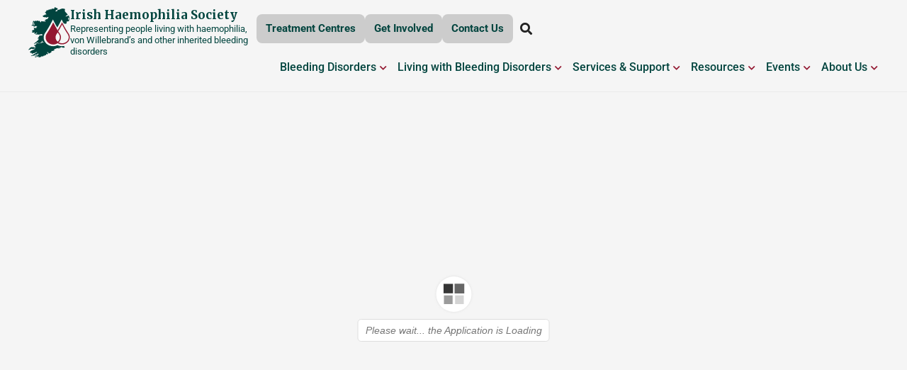

--- FILE ---
content_type: text/html; charset=UTF-8
request_url: https://haemophilia.ie/3d-flip-book/von-willebrand-disorder-information-booklet/
body_size: 35519
content:
<!DOCTYPE html>
<html lang="en-GB">
<head>
<meta charset="UTF-8">
<meta name="viewport" content="width=device-width, initial-scale=1">
	 <link rel="profile" href="https://gmpg.org/xfn/11"> 
	 <meta name='robots' content='index, follow, max-image-preview:large, max-snippet:-1, max-video-preview:-1' />
	<style>img:is([sizes="auto" i], [sizes^="auto," i]) { contain-intrinsic-size: 3000px 1500px }</style>
	<script id="cookieyes" type="text/javascript" src="https://cdn-cookieyes.com/client_data/34ae0f19607c6f8eaa526de8/script.js"></script>
<!-- Google Tag Manager for WordPress by gtm4wp.com -->
<script data-cfasync="false" data-pagespeed-no-defer>
	var gtm4wp_datalayer_name = "dataLayer";
	var dataLayer = dataLayer || [];
</script>
<!-- End Google Tag Manager for WordPress by gtm4wp.com -->
	<!-- This site is optimized with the Yoast SEO plugin v25.9 - https://yoast.com/wordpress/plugins/seo/ -->
	<title>Von Willebrand Disorder Information Booklet - Irish Haemophilia Society</title>
	<link rel="canonical" href="https://haemophilia.ie/3d-flip-book/von-willebrand-disorder-information-booklet/" />
	<meta property="og:locale" content="en_GB" />
	<meta property="og:type" content="article" />
	<meta property="og:title" content="Von Willebrand Disorder Information Booklet - Irish Haemophilia Society" />
	<meta property="og:url" content="https://haemophilia.ie/3d-flip-book/von-willebrand-disorder-information-booklet/" />
	<meta property="og:site_name" content="Irish Haemophilia Society" />
	<meta property="article:publisher" content="https://www.facebook.com/irishhaemophiliasociety/" />
	<meta property="og:image" content="https://haemophilia.ie/wp-content/uploads/2022/02/IHS_AGM_2020-62-scaled.jpg" />
	<meta property="og:image:width" content="2560" />
	<meta property="og:image:height" content="1707" />
	<meta property="og:image:type" content="image/jpeg" />
	<meta name="twitter:card" content="summary_large_image" />
	<meta name="twitter:site" content="@HaemophiliaIRL" />
	<script type="application/ld+json" class="yoast-schema-graph">{"@context":"https://schema.org","@graph":[{"@type":"WebPage","@id":"https://haemophilia.ie/3d-flip-book/von-willebrand-disorder-information-booklet/","url":"https://haemophilia.ie/3d-flip-book/von-willebrand-disorder-information-booklet/","name":"Von Willebrand Disorder Information Booklet - Irish Haemophilia Society","isPartOf":{"@id":"https://haemophilia.ie/#website"},"datePublished":"2020-10-21T09:26:21+00:00","breadcrumb":{"@id":"https://haemophilia.ie/3d-flip-book/von-willebrand-disorder-information-booklet/#breadcrumb"},"inLanguage":"en-GB","potentialAction":[{"@type":"ReadAction","target":["https://haemophilia.ie/3d-flip-book/von-willebrand-disorder-information-booklet/"]}]},{"@type":"BreadcrumbList","@id":"https://haemophilia.ie/3d-flip-book/von-willebrand-disorder-information-booklet/#breadcrumb","itemListElement":[{"@type":"ListItem","position":1,"name":"3D FlipBook","item":"https://haemophilia.ie/3d-flip-book/"},{"@type":"ListItem","position":2,"name":"Von Willebrand Disorder Information Booklet"}]},{"@type":"WebSite","@id":"https://haemophilia.ie/#website","url":"https://haemophilia.ie/","name":"Irish Haemophilia Society","description":"Representing people living with haemophilia, von Willebrand’s and other inherited bleeding disorders","publisher":{"@id":"https://haemophilia.ie/#organization"},"potentialAction":[{"@type":"SearchAction","target":{"@type":"EntryPoint","urlTemplate":"https://haemophilia.ie/?s={search_term_string}"},"query-input":{"@type":"PropertyValueSpecification","valueRequired":true,"valueName":"search_term_string"}}],"inLanguage":"en-GB"},{"@type":"Organization","@id":"https://haemophilia.ie/#organization","name":"Irish Haemophilia Society","url":"https://haemophilia.ie/","logo":{"@type":"ImageObject","inLanguage":"en-GB","@id":"https://haemophilia.ie/#/schema/logo/image/","url":"https://haemophilia.ie/wp-content/uploads/2022/04/logo.svg","contentUrl":"https://haemophilia.ie/wp-content/uploads/2022/04/logo.svg","width":42,"height":51,"caption":"Irish Haemophilia Society"},"image":{"@id":"https://haemophilia.ie/#/schema/logo/image/"},"sameAs":["https://www.facebook.com/irishhaemophiliasociety/","https://x.com/HaemophiliaIRL"]}]}</script>
	<!-- / Yoast SEO plugin. -->


<link rel='dns-prefetch' href='//fonts.googleapis.com' />
<link rel="alternate" type="application/rss+xml" title="Irish Haemophilia Society &raquo; Feed" href="https://haemophilia.ie/feed/" />
<link rel="alternate" type="text/calendar" title="Irish Haemophilia Society &raquo; iCal Feed" href="https://haemophilia.ie/events/?ical=1" />
<script>
window._wpemojiSettings = {"baseUrl":"https:\/\/s.w.org\/images\/core\/emoji\/16.0.1\/72x72\/","ext":".png","svgUrl":"https:\/\/s.w.org\/images\/core\/emoji\/16.0.1\/svg\/","svgExt":".svg","source":{"concatemoji":"https:\/\/haemophilia.ie\/wp-includes\/js\/wp-emoji-release.min.js?ver=6.8.3"}};
/*! This file is auto-generated */
!function(s,n){var o,i,e;function c(e){try{var t={supportTests:e,timestamp:(new Date).valueOf()};sessionStorage.setItem(o,JSON.stringify(t))}catch(e){}}function p(e,t,n){e.clearRect(0,0,e.canvas.width,e.canvas.height),e.fillText(t,0,0);var t=new Uint32Array(e.getImageData(0,0,e.canvas.width,e.canvas.height).data),a=(e.clearRect(0,0,e.canvas.width,e.canvas.height),e.fillText(n,0,0),new Uint32Array(e.getImageData(0,0,e.canvas.width,e.canvas.height).data));return t.every(function(e,t){return e===a[t]})}function u(e,t){e.clearRect(0,0,e.canvas.width,e.canvas.height),e.fillText(t,0,0);for(var n=e.getImageData(16,16,1,1),a=0;a<n.data.length;a++)if(0!==n.data[a])return!1;return!0}function f(e,t,n,a){switch(t){case"flag":return n(e,"\ud83c\udff3\ufe0f\u200d\u26a7\ufe0f","\ud83c\udff3\ufe0f\u200b\u26a7\ufe0f")?!1:!n(e,"\ud83c\udde8\ud83c\uddf6","\ud83c\udde8\u200b\ud83c\uddf6")&&!n(e,"\ud83c\udff4\udb40\udc67\udb40\udc62\udb40\udc65\udb40\udc6e\udb40\udc67\udb40\udc7f","\ud83c\udff4\u200b\udb40\udc67\u200b\udb40\udc62\u200b\udb40\udc65\u200b\udb40\udc6e\u200b\udb40\udc67\u200b\udb40\udc7f");case"emoji":return!a(e,"\ud83e\udedf")}return!1}function g(e,t,n,a){var r="undefined"!=typeof WorkerGlobalScope&&self instanceof WorkerGlobalScope?new OffscreenCanvas(300,150):s.createElement("canvas"),o=r.getContext("2d",{willReadFrequently:!0}),i=(o.textBaseline="top",o.font="600 32px Arial",{});return e.forEach(function(e){i[e]=t(o,e,n,a)}),i}function t(e){var t=s.createElement("script");t.src=e,t.defer=!0,s.head.appendChild(t)}"undefined"!=typeof Promise&&(o="wpEmojiSettingsSupports",i=["flag","emoji"],n.supports={everything:!0,everythingExceptFlag:!0},e=new Promise(function(e){s.addEventListener("DOMContentLoaded",e,{once:!0})}),new Promise(function(t){var n=function(){try{var e=JSON.parse(sessionStorage.getItem(o));if("object"==typeof e&&"number"==typeof e.timestamp&&(new Date).valueOf()<e.timestamp+604800&&"object"==typeof e.supportTests)return e.supportTests}catch(e){}return null}();if(!n){if("undefined"!=typeof Worker&&"undefined"!=typeof OffscreenCanvas&&"undefined"!=typeof URL&&URL.createObjectURL&&"undefined"!=typeof Blob)try{var e="postMessage("+g.toString()+"("+[JSON.stringify(i),f.toString(),p.toString(),u.toString()].join(",")+"));",a=new Blob([e],{type:"text/javascript"}),r=new Worker(URL.createObjectURL(a),{name:"wpTestEmojiSupports"});return void(r.onmessage=function(e){c(n=e.data),r.terminate(),t(n)})}catch(e){}c(n=g(i,f,p,u))}t(n)}).then(function(e){for(var t in e)n.supports[t]=e[t],n.supports.everything=n.supports.everything&&n.supports[t],"flag"!==t&&(n.supports.everythingExceptFlag=n.supports.everythingExceptFlag&&n.supports[t]);n.supports.everythingExceptFlag=n.supports.everythingExceptFlag&&!n.supports.flag,n.DOMReady=!1,n.readyCallback=function(){n.DOMReady=!0}}).then(function(){return e}).then(function(){var e;n.supports.everything||(n.readyCallback(),(e=n.source||{}).concatemoji?t(e.concatemoji):e.wpemoji&&e.twemoji&&(t(e.twemoji),t(e.wpemoji)))}))}((window,document),window._wpemojiSettings);
</script>
<link rel='stylesheet' id='astra-theme-css-css' href='https://haemophilia.ie/wp-content/themes/astra/assets/css/minified/frontend.min.css?ver=4.5.1' media='all' />
<style id='astra-theme-css-inline-css'>
.ast-no-sidebar .entry-content .alignfull {margin-left: calc( -50vw + 50%);margin-right: calc( -50vw + 50%);max-width: 100vw;width: 100vw;}.ast-no-sidebar .entry-content .alignwide {margin-left: calc(-41vw + 50%);margin-right: calc(-41vw + 50%);max-width: unset;width: unset;}.ast-no-sidebar .entry-content .alignfull .alignfull,.ast-no-sidebar .entry-content .alignfull .alignwide,.ast-no-sidebar .entry-content .alignwide .alignfull,.ast-no-sidebar .entry-content .alignwide .alignwide,.ast-no-sidebar .entry-content .wp-block-column .alignfull,.ast-no-sidebar .entry-content .wp-block-column .alignwide{width: 100%;margin-left: auto;margin-right: auto;}.wp-block-gallery,.blocks-gallery-grid {margin: 0;}.wp-block-separator {max-width: 100px;}.wp-block-separator.is-style-wide,.wp-block-separator.is-style-dots {max-width: none;}.entry-content .has-2-columns .wp-block-column:first-child {padding-right: 10px;}.entry-content .has-2-columns .wp-block-column:last-child {padding-left: 10px;}@media (max-width: 782px) {.entry-content .wp-block-columns .wp-block-column {flex-basis: 100%;}.entry-content .has-2-columns .wp-block-column:first-child {padding-right: 0;}.entry-content .has-2-columns .wp-block-column:last-child {padding-left: 0;}}body .entry-content .wp-block-latest-posts {margin-left: 0;}body .entry-content .wp-block-latest-posts li {list-style: none;}.ast-no-sidebar .ast-container .entry-content .wp-block-latest-posts {margin-left: 0;}.ast-header-break-point .entry-content .alignwide {margin-left: auto;margin-right: auto;}.entry-content .blocks-gallery-item img {margin-bottom: auto;}.wp-block-pullquote {border-top: 4px solid #555d66;border-bottom: 4px solid #555d66;color: #40464d;}:root{--ast-container-default-xlg-padding:6.67em;--ast-container-default-lg-padding:5.67em;--ast-container-default-slg-padding:4.34em;--ast-container-default-md-padding:3.34em;--ast-container-default-sm-padding:6.67em;--ast-container-default-xs-padding:2.4em;--ast-container-default-xxs-padding:1.4em;--ast-code-block-background:#EEEEEE;--ast-comment-inputs-background:#FAFAFA;}html{font-size:112.5%;}a,.page-title{color:#388e3c;}a:hover,a:focus{color:var(--ast-global-color-2);}body,button,input,select,textarea,.ast-button,.ast-custom-button{font-family:'Roboto',sans-serif;font-weight:400;font-size:18px;font-size:1rem;}blockquote{color:#000000;}p,.entry-content p{margin-bottom:1em;}h1,.entry-content h1,.entry-content h1 a,h2,.entry-content h2,.entry-content h2 a,h3,.entry-content h3,.entry-content h3 a,h4,.entry-content h4,.entry-content h4 a,h5,.entry-content h5,.entry-content h5 a,h6,.entry-content h6,.entry-content h6 a,.site-title,.site-title a{font-family:'Merriweather',serif;font-weight:700;}.site-title{font-size:35px;font-size:1.94444444444rem;display:block;}.site-header .site-description{font-size:15px;font-size:0.833333333333rem;display:block;}.entry-title{font-size:30px;font-size:1.66666666667rem;}h1,.entry-content h1,.entry-content h1 a{font-size:65px;font-size:3.61111111111rem;font-weight:700;font-family:'Merriweather',serif;text-transform:capitalize;}h2,.entry-content h2,.entry-content h2 a{font-size:50px;font-size:2.77777777778rem;font-weight:700;font-family:'Merriweather',serif;text-transform:capitalize;}h3,.entry-content h3,.entry-content h3 a{font-size:37px;font-size:2.05555555556rem;font-weight:700;font-family:'Merriweather',serif;text-transform:capitalize;}h4,.entry-content h4,.entry-content h4 a{font-size:28px;font-size:1.55555555556rem;font-weight:700;font-family:'Merriweather',serif;text-transform:capitalize;}h5,.entry-content h5,.entry-content h5 a{font-size:18px;font-size:1rem;font-weight:400;font-family:'Merriweather',serif;}h6,.entry-content h6,.entry-content h6 a{font-size:14px;font-size:0.777777777778rem;font-weight:400;font-family:'Merriweather',serif;text-transform:uppercase;}::selection{background-color:#388e3c;color:#ffffff;}body,h1,.entry-title a,.entry-content h1,.entry-content h1 a,h2,.entry-content h2,.entry-content h2 a,h3,.entry-content h3,.entry-content h3 a,h4,.entry-content h4,.entry-content h4 a,h5,.entry-content h5,.entry-content h5 a,h6,.entry-content h6,.entry-content h6 a{color:#232323;}.tagcloud a:hover,.tagcloud a:focus,.tagcloud a.current-item{color:#ffffff;border-color:#388e3c;background-color:#388e3c;}input:focus,input[type="text"]:focus,input[type="email"]:focus,input[type="url"]:focus,input[type="password"]:focus,input[type="reset"]:focus,input[type="search"]:focus,textarea:focus{border-color:#388e3c;}input[type="radio"]:checked,input[type=reset],input[type="checkbox"]:checked,input[type="checkbox"]:hover:checked,input[type="checkbox"]:focus:checked,input[type=range]::-webkit-slider-thumb{border-color:#388e3c;background-color:#388e3c;box-shadow:none;}.site-footer a:hover + .post-count,.site-footer a:focus + .post-count{background:#388e3c;border-color:#388e3c;}.single .nav-links .nav-previous,.single .nav-links .nav-next{color:#388e3c;}.entry-meta,.entry-meta *{line-height:1.45;color:#388e3c;}.entry-meta a:hover,.entry-meta a:hover *,.entry-meta a:focus,.entry-meta a:focus *,.page-links > .page-link,.page-links .page-link:hover,.post-navigation a:hover{color:var(--ast-global-color-2);}#cat option,.secondary .calendar_wrap thead a,.secondary .calendar_wrap thead a:visited{color:#388e3c;}.secondary .calendar_wrap #today,.ast-progress-val span{background:#388e3c;}.secondary a:hover + .post-count,.secondary a:focus + .post-count{background:#388e3c;border-color:#388e3c;}.calendar_wrap #today > a{color:#ffffff;}.page-links .page-link,.single .post-navigation a{color:#388e3c;}.ast-search-menu-icon .search-form button.search-submit{padding:0 4px;}.ast-search-menu-icon form.search-form{padding-right:0;}.ast-search-menu-icon.slide-search input.search-field{width:0;}.ast-header-search .ast-search-menu-icon.ast-dropdown-active .search-form,.ast-header-search .ast-search-menu-icon.ast-dropdown-active .search-field:focus{border-color:var(--ast-global-color-0);transition:all 0.2s;}.search-form input.search-field:focus{outline:none;}.widget-title,.widget .wp-block-heading{font-size:25px;font-size:1.38888888889rem;color:#232323;}.single .ast-author-details .author-title{color:var(--ast-global-color-2);}a:focus-visible,.ast-menu-toggle:focus-visible,.site .skip-link:focus-visible,.wp-block-loginout input:focus-visible,.wp-block-search.wp-block-search__button-inside .wp-block-search__inside-wrapper,.ast-header-navigation-arrow:focus-visible,.woocommerce .wc-proceed-to-checkout > .checkout-button:focus-visible,.woocommerce .woocommerce-MyAccount-navigation ul li a:focus-visible,.ast-orders-table__row .ast-orders-table__cell:focus-visible,.woocommerce .woocommerce-order-details .order-again > .button:focus-visible,.woocommerce .woocommerce-message a.button.wc-forward:focus-visible,.woocommerce #minus_qty:focus-visible,.woocommerce #plus_qty:focus-visible,a#ast-apply-coupon:focus-visible,.woocommerce .woocommerce-info a:focus-visible,.woocommerce .astra-shop-summary-wrap a:focus-visible,.woocommerce a.wc-forward:focus-visible,#ast-apply-coupon:focus-visible,.woocommerce-js .woocommerce-mini-cart-item a.remove:focus-visible{outline-style:dotted;outline-color:inherit;outline-width:thin;border-color:transparent;}input:focus,input[type="text"]:focus,input[type="email"]:focus,input[type="url"]:focus,input[type="password"]:focus,input[type="reset"]:focus,input[type="number"]:focus,textarea:focus,.wp-block-search__input:focus,[data-section="section-header-mobile-trigger"] .ast-button-wrap .ast-mobile-menu-trigger-minimal:focus,.ast-mobile-popup-drawer.active .menu-toggle-close:focus,.woocommerce-ordering select.orderby:focus,#ast-scroll-top:focus,#coupon_code:focus,.woocommerce-page #comment:focus,.woocommerce #reviews #respond input#submit:focus,.woocommerce a.add_to_cart_button:focus,.woocommerce .button.single_add_to_cart_button:focus,.woocommerce .woocommerce-cart-form button:focus,.woocommerce .woocommerce-cart-form__cart-item .quantity .qty:focus,.woocommerce .woocommerce-billing-fields .woocommerce-billing-fields__field-wrapper .woocommerce-input-wrapper > .input-text:focus,.woocommerce #order_comments:focus,.woocommerce #place_order:focus,.woocommerce .woocommerce-address-fields .woocommerce-address-fields__field-wrapper .woocommerce-input-wrapper > .input-text:focus,.woocommerce .woocommerce-MyAccount-content form button:focus,.woocommerce .woocommerce-MyAccount-content .woocommerce-EditAccountForm .woocommerce-form-row .woocommerce-Input.input-text:focus,.woocommerce .ast-woocommerce-container .woocommerce-pagination ul.page-numbers li a:focus,body #content .woocommerce form .form-row .select2-container--default .select2-selection--single:focus,#ast-coupon-code:focus,.woocommerce.woocommerce-js .quantity input[type=number]:focus,.woocommerce-js .woocommerce-mini-cart-item .quantity input[type=number]:focus,.woocommerce p#ast-coupon-trigger:focus{border-style:dotted;border-color:inherit;border-width:thin;outline-color:transparent;}.ast-logo-title-inline .site-logo-img{padding-right:1em;}.site-logo-img img{ transition:all 0.2s linear;}.ast-single-post-featured-section + article {margin-top: 2em;}.site-content .ast-single-post-featured-section img {width: 100%;overflow: hidden;object-fit: cover;}.ast-separate-container .site-content .ast-single-post-featured-section + article {margin-top: -80px;z-index: 9;position: relative;border-radius: 4px;}@media (min-width: 769px) {.ast-no-sidebar .site-content .ast-article-image-container--wide {margin-left: -120px;margin-right: -120px;max-width: unset;width: unset;}.ast-left-sidebar .site-content .ast-article-image-container--wide,.ast-right-sidebar .site-content .ast-article-image-container--wide {margin-left: -10px;margin-right: -10px;}.site-content .ast-article-image-container--full {margin-left: calc( -50vw + 50%);margin-right: calc( -50vw + 50%);max-width: 100vw;width: 100vw;}.ast-left-sidebar .site-content .ast-article-image-container--full,.ast-right-sidebar .site-content .ast-article-image-container--full {margin-left: -10px;margin-right: -10px;max-width: inherit;width: auto;}}@media (max-width:768px){#ast-desktop-header{display:none;}}@media (min-width:769px){#ast-mobile-header{display:none;}}.wp-block-buttons.aligncenter{justify-content:center;}@media (max-width:782px){.entry-content .wp-block-columns .wp-block-column{margin-left:0px;}}.wp-block-image.aligncenter{margin-left:auto;margin-right:auto;}.wp-block-table.aligncenter{margin-left:auto;margin-right:auto;}.wp-block-buttons .wp-block-button.is-style-outline .wp-block-button__link,.ast-outline-button{border-color:#01443e;border-top-width:2px;border-right-width:2px;border-bottom-width:2px;border-left-width:2px;font-family:inherit;font-weight:700;font-size:15px;font-size:0.833333333333rem;line-height:1em;border-top-left-radius:8px;border-top-right-radius:8px;border-bottom-right-radius:8px;border-bottom-left-radius:8px;background-color:transparent;}.wp-block-button.is-style-outline .wp-block-button__link:hover,.wp-block-buttons .wp-block-button.is-style-outline .wp-block-button__link:focus,.wp-block-buttons .wp-block-button.is-style-outline > .wp-block-button__link:not(.has-text-color):hover,.wp-block-buttons .wp-block-button.wp-block-button__link.is-style-outline:not(.has-text-color):hover,.ast-outline-button:hover,.ast-outline-button:focus{background-color:#388e3c;}.entry-content[ast-blocks-layout] > figure{margin-bottom:1em;}@media (max-width:768px){.ast-separate-container #primary,.ast-separate-container #secondary{padding:1.5em 0;}#primary,#secondary{padding:1.5em 0;margin:0;}.ast-left-sidebar #content > .ast-container{display:flex;flex-direction:column-reverse;width:100%;}.ast-separate-container .ast-article-post,.ast-separate-container .ast-article-single{padding:1.5em 2.14em;}.ast-author-box img.avatar{margin:20px 0 0 0;}}@media (min-width:769px){.ast-separate-container.ast-right-sidebar #primary,.ast-separate-container.ast-left-sidebar #primary{border:0;}.search-no-results.ast-separate-container #primary{margin-bottom:4em;}}.elementor-button-wrapper .elementor-button{border-style:solid;text-decoration:none;border-top-width:0px;border-right-width:0px;border-left-width:0px;border-bottom-width:0px;}body .elementor-button.elementor-size-sm,body .elementor-button.elementor-size-xs,body .elementor-button.elementor-size-md,body .elementor-button.elementor-size-lg,body .elementor-button.elementor-size-xl,body .elementor-button{border-top-left-radius:8px;border-top-right-radius:8px;border-bottom-right-radius:8px;border-bottom-left-radius:8px;padding-top:18px;padding-right:40px;padding-bottom:18px;padding-left:40px;}.elementor-button-wrapper .elementor-button{border-color:#01443e;background-color:#01443e;}.elementor-button-wrapper .elementor-button:hover,.elementor-button-wrapper .elementor-button:focus{color:#01443e;background-color:#388e3c;border-color:#388e3c;}.wp-block-button .wp-block-button__link ,.elementor-button-wrapper .elementor-button,.elementor-button-wrapper .elementor-button:visited{color:#ffffff;}.elementor-button-wrapper .elementor-button{font-weight:700;font-size:15px;font-size:0.833333333333rem;line-height:1em;text-transform:uppercase;letter-spacing:1.6px;}body .elementor-button.elementor-size-sm,body .elementor-button.elementor-size-xs,body .elementor-button.elementor-size-md,body .elementor-button.elementor-size-lg,body .elementor-button.elementor-size-xl,body .elementor-button{font-size:15px;font-size:0.833333333333rem;}.wp-block-button .wp-block-button__link:hover,.wp-block-button .wp-block-button__link:focus{color:#01443e;background-color:#388e3c;border-color:#388e3c;}.wp-block-button .wp-block-button__link{border-style:solid;border-top-width:0px;border-right-width:0px;border-left-width:0px;border-bottom-width:0px;border-color:#01443e;background-color:#01443e;color:#ffffff;font-family:inherit;font-weight:700;line-height:1em;text-transform:uppercase;letter-spacing:1.6px;font-size:15px;font-size:0.833333333333rem;border-top-left-radius:8px;border-top-right-radius:8px;border-bottom-right-radius:8px;border-bottom-left-radius:8px;padding-top:18px;padding-right:40px;padding-bottom:18px;padding-left:40px;}.menu-toggle,button,.ast-button,.ast-custom-button,.button,input#submit,input[type="button"],input[type="submit"],input[type="reset"]{border-style:solid;border-top-width:0px;border-right-width:0px;border-left-width:0px;border-bottom-width:0px;color:#ffffff;border-color:#01443e;background-color:#01443e;padding-top:18px;padding-right:40px;padding-bottom:18px;padding-left:40px;font-family:inherit;font-weight:700;font-size:15px;font-size:0.833333333333rem;line-height:1em;text-transform:uppercase;letter-spacing:1.6px;border-top-left-radius:8px;border-top-right-radius:8px;border-bottom-right-radius:8px;border-bottom-left-radius:8px;}button:focus,.menu-toggle:hover,button:hover,.ast-button:hover,.ast-custom-button:hover .button:hover,.ast-custom-button:hover ,input[type=reset]:hover,input[type=reset]:focus,input#submit:hover,input#submit:focus,input[type="button"]:hover,input[type="button"]:focus,input[type="submit"]:hover,input[type="submit"]:focus{color:#01443e;background-color:#388e3c;border-color:#388e3c;}@media (max-width:768px){.ast-mobile-header-stack .main-header-bar .ast-search-menu-icon{display:inline-block;}.ast-header-break-point.ast-header-custom-item-outside .ast-mobile-header-stack .main-header-bar .ast-search-icon{margin:0;}.ast-comment-avatar-wrap img{max-width:2.5em;}.ast-separate-container .ast-comment-list li.depth-1{padding:1.5em 2.14em;}.ast-separate-container .comment-respond{padding:2em 2.14em;}.ast-comment-meta{padding:0 1.8888em 1.3333em;}}@media (min-width:544px){.ast-container{max-width:100%;}}@media (max-width:544px){.ast-separate-container .ast-article-post,.ast-separate-container .ast-article-single,.ast-separate-container .comments-title,.ast-separate-container .ast-archive-description{padding:1.5em 1em;}.ast-separate-container #content .ast-container{padding-left:0.54em;padding-right:0.54em;}.ast-separate-container .ast-comment-list li.depth-1{padding:1.5em 1em;margin-bottom:1.5em;}.ast-separate-container .ast-comment-list .bypostauthor{padding:.5em;}.ast-search-menu-icon.ast-dropdown-active .search-field{width:170px;}}.ast-no-sidebar.ast-separate-container .entry-content .alignfull {margin-left: -6.67em;margin-right: -6.67em;width: auto;}@media (max-width: 1200px) {.ast-no-sidebar.ast-separate-container .entry-content .alignfull {margin-left: -2.4em;margin-right: -2.4em;}}@media (max-width: 768px) {.ast-no-sidebar.ast-separate-container .entry-content .alignfull {margin-left: -2.14em;margin-right: -2.14em;}}@media (max-width: 544px) {.ast-no-sidebar.ast-separate-container .entry-content .alignfull {margin-left: -1em;margin-right: -1em;}}.ast-no-sidebar.ast-separate-container .entry-content .alignwide {margin-left: -20px;margin-right: -20px;}.ast-no-sidebar.ast-separate-container .entry-content .wp-block-column .alignfull,.ast-no-sidebar.ast-separate-container .entry-content .wp-block-column .alignwide {margin-left: auto;margin-right: auto;width: 100%;}@media (max-width:768px){.site-title{display:none;}.site-header .site-description{display:none;}.entry-title{font-size:30px;}h1,.entry-content h1,.entry-content h1 a{font-size:48px;}h2,.entry-content h2,.entry-content h2 a{font-size:32px;}h3,.entry-content h3,.entry-content h3 a{font-size:24px;}h4,.entry-content h4,.entry-content h4 a{font-size:18px;font-size:1rem;}h5,.entry-content h5,.entry-content h5 a{font-size:16px;font-size:0.888888888889rem;}h6,.entry-content h6,.entry-content h6 a{font-size:13px;font-size:0.722222222222rem;}}@media (max-width:544px){.site-title{display:none;}.site-header .site-description{display:none;}.entry-title{font-size:30px;}h1,.entry-content h1,.entry-content h1 a{font-size:32px;}h2,.entry-content h2,.entry-content h2 a{font-size:28px;}h3,.entry-content h3,.entry-content h3 a{font-size:24px;}h4,.entry-content h4,.entry-content h4 a{font-size:20px;font-size:1.11111111111rem;}h5,.entry-content h5,.entry-content h5 a{font-size:14px;font-size:0.777777777778rem;}h6,.entry-content h6,.entry-content h6 a{font-size:12px;font-size:0.666666666667rem;}}@media (max-width:768px){html{font-size:102.6%;}}@media (max-width:544px){html{font-size:102.6%;}}@media (min-width:769px){.ast-container{max-width:1240px;}}@font-face {font-family: "Astra";src: url(https://haemophilia.ie/wp-content/themes/astra/assets/fonts/astra.woff) format("woff"),url(https://haemophilia.ie/wp-content/themes/astra/assets/fonts/astra.ttf) format("truetype"),url(https://haemophilia.ie/wp-content/themes/astra/assets/fonts/astra.svg#astra) format("svg");font-weight: normal;font-style: normal;font-display: fallback;}@media (min-width:769px){.single-post .site-content > .ast-container{max-width:1000px;}}@media (min-width:769px){.main-header-menu .sub-menu .menu-item.ast-left-align-sub-menu:hover > .sub-menu,.main-header-menu .sub-menu .menu-item.ast-left-align-sub-menu.focus > .sub-menu{margin-left:-2px;}}.astra-icon-down_arrow::after {content: "\e900";font-family: Astra;}.astra-icon-close::after {content: "\e5cd";font-family: Astra;}.astra-icon-drag_handle::after {content: "\e25d";font-family: Astra;}.astra-icon-format_align_justify::after {content: "\e235";font-family: Astra;}.astra-icon-menu::after {content: "\e5d2";font-family: Astra;}.astra-icon-reorder::after {content: "\e8fe";font-family: Astra;}.astra-icon-search::after {content: "\e8b6";font-family: Astra;}.astra-icon-zoom_in::after {content: "\e56b";font-family: Astra;}.astra-icon-check-circle::after {content: "\e901";font-family: Astra;}.astra-icon-shopping-cart::after {content: "\f07a";font-family: Astra;}.astra-icon-shopping-bag::after {content: "\f290";font-family: Astra;}.astra-icon-shopping-basket::after {content: "\f291";font-family: Astra;}.astra-icon-circle-o::after {content: "\e903";font-family: Astra;}.astra-icon-certificate::after {content: "\e902";font-family: Astra;}blockquote {padding: 1.2em;}:root .has-ast-global-color-0-color{color:var(--ast-global-color-0);}:root .has-ast-global-color-0-background-color{background-color:var(--ast-global-color-0);}:root .wp-block-button .has-ast-global-color-0-color{color:var(--ast-global-color-0);}:root .wp-block-button .has-ast-global-color-0-background-color{background-color:var(--ast-global-color-0);}:root .has-ast-global-color-1-color{color:var(--ast-global-color-1);}:root .has-ast-global-color-1-background-color{background-color:var(--ast-global-color-1);}:root .wp-block-button .has-ast-global-color-1-color{color:var(--ast-global-color-1);}:root .wp-block-button .has-ast-global-color-1-background-color{background-color:var(--ast-global-color-1);}:root .has-ast-global-color-2-color{color:var(--ast-global-color-2);}:root .has-ast-global-color-2-background-color{background-color:var(--ast-global-color-2);}:root .wp-block-button .has-ast-global-color-2-color{color:var(--ast-global-color-2);}:root .wp-block-button .has-ast-global-color-2-background-color{background-color:var(--ast-global-color-2);}:root .has-ast-global-color-3-color{color:var(--ast-global-color-3);}:root .has-ast-global-color-3-background-color{background-color:var(--ast-global-color-3);}:root .wp-block-button .has-ast-global-color-3-color{color:var(--ast-global-color-3);}:root .wp-block-button .has-ast-global-color-3-background-color{background-color:var(--ast-global-color-3);}:root .has-ast-global-color-4-color{color:var(--ast-global-color-4);}:root .has-ast-global-color-4-background-color{background-color:var(--ast-global-color-4);}:root .wp-block-button .has-ast-global-color-4-color{color:var(--ast-global-color-4);}:root .wp-block-button .has-ast-global-color-4-background-color{background-color:var(--ast-global-color-4);}:root .has-ast-global-color-5-color{color:var(--ast-global-color-5);}:root .has-ast-global-color-5-background-color{background-color:var(--ast-global-color-5);}:root .wp-block-button .has-ast-global-color-5-color{color:var(--ast-global-color-5);}:root .wp-block-button .has-ast-global-color-5-background-color{background-color:var(--ast-global-color-5);}:root .has-ast-global-color-6-color{color:var(--ast-global-color-6);}:root .has-ast-global-color-6-background-color{background-color:var(--ast-global-color-6);}:root .wp-block-button .has-ast-global-color-6-color{color:var(--ast-global-color-6);}:root .wp-block-button .has-ast-global-color-6-background-color{background-color:var(--ast-global-color-6);}:root .has-ast-global-color-7-color{color:var(--ast-global-color-7);}:root .has-ast-global-color-7-background-color{background-color:var(--ast-global-color-7);}:root .wp-block-button .has-ast-global-color-7-color{color:var(--ast-global-color-7);}:root .wp-block-button .has-ast-global-color-7-background-color{background-color:var(--ast-global-color-7);}:root .has-ast-global-color-8-color{color:var(--ast-global-color-8);}:root .has-ast-global-color-8-background-color{background-color:var(--ast-global-color-8);}:root .wp-block-button .has-ast-global-color-8-color{color:var(--ast-global-color-8);}:root .wp-block-button .has-ast-global-color-8-background-color{background-color:var(--ast-global-color-8);}:root{--ast-global-color-0:#f2c94c;--ast-global-color-1:#0f77ff;--ast-global-color-2:#2a2a2a;--ast-global-color-3:#5a5a5a;--ast-global-color-4:#F5F5F5;--ast-global-color-5:#FFFFFF;--ast-global-color-6:#eaeaea;--ast-global-color-7:#ff597a;--ast-global-color-8:#aaafb4;}:root {--ast-border-color : #dddddd;}.ast-single-entry-banner {-js-display: flex;display: flex;flex-direction: column;justify-content: center;text-align: center;position: relative;background: #eeeeee;}.ast-single-entry-banner[data-banner-layout="layout-1"] {max-width: 1200px;background: inherit;padding: 20px 0;}.ast-single-entry-banner[data-banner-width-type="custom"] {margin: 0 auto;width: 100%;}.ast-single-entry-banner + .site-content .entry-header {margin-bottom: 0;}header.entry-header .entry-title{font-size:30px;font-size:1.66666666667rem;}header.entry-header > *:not(:last-child){margin-bottom:10px;}.ast-archive-entry-banner {-js-display: flex;display: flex;flex-direction: column;justify-content: center;text-align: center;position: relative;background: #eeeeee;}.ast-archive-entry-banner[data-banner-width-type="custom"] {margin: 0 auto;width: 100%;}.ast-archive-entry-banner[data-banner-layout="layout-1"] {background: inherit;padding: 20px 0;text-align: left;}body.archive .ast-archive-description{max-width:1200px;width:100%;text-align:left;padding-top:3em;padding-right:3em;padding-bottom:3em;padding-left:3em;}body.archive .ast-archive-description .ast-archive-title,body.archive .ast-archive-description .ast-archive-title *{font-size:40px;font-size:2.22222222222rem;}body.archive .ast-archive-description > *:not(:last-child){margin-bottom:10px;}@media (max-width:768px){body.archive .ast-archive-description{text-align:left;}}@media (max-width:544px){body.archive .ast-archive-description{text-align:left;}}.ast-breadcrumbs .trail-browse,.ast-breadcrumbs .trail-items,.ast-breadcrumbs .trail-items li{display:inline-block;margin:0;padding:0;border:none;background:inherit;text-indent:0;text-decoration:none;}.ast-breadcrumbs .trail-browse{font-size:inherit;font-style:inherit;font-weight:inherit;color:inherit;}.ast-breadcrumbs .trail-items{list-style:none;}.trail-items li::after{padding:0 0.3em;content:"\00bb";}.trail-items li:last-of-type::after{display:none;}h1,.entry-content h1,h2,.entry-content h2,h3,.entry-content h3,h4,.entry-content h4,h5,.entry-content h5,h6,.entry-content h6{color:var(--ast-global-color-2);}@media (max-width:768px){.ast-builder-grid-row-container.ast-builder-grid-row-tablet-3-firstrow .ast-builder-grid-row > *:first-child,.ast-builder-grid-row-container.ast-builder-grid-row-tablet-3-lastrow .ast-builder-grid-row > *:last-child{grid-column:1 / -1;}}@media (max-width:544px){.ast-builder-grid-row-container.ast-builder-grid-row-mobile-3-firstrow .ast-builder-grid-row > *:first-child,.ast-builder-grid-row-container.ast-builder-grid-row-mobile-3-lastrow .ast-builder-grid-row > *:last-child{grid-column:1 / -1;}}.ast-builder-layout-element[data-section="title_tagline"]{display:flex;}@media (max-width:768px){.ast-header-break-point .ast-builder-layout-element[data-section="title_tagline"]{display:flex;}}@media (max-width:544px){.ast-header-break-point .ast-builder-layout-element[data-section="title_tagline"]{display:flex;}}.ast-builder-menu-1{font-family:'Roboto',sans-serif;font-weight:500;text-transform:none;}.ast-builder-menu-1 .menu-item > .menu-link{font-size:16px;font-size:0.888888888889rem;color:#232323;}.ast-builder-menu-1 .menu-item > .ast-menu-toggle{color:#232323;}.ast-builder-menu-1 .menu-item:hover > .menu-link,.ast-builder-menu-1 .inline-on-mobile .menu-item:hover > .ast-menu-toggle{color:#232323;}.ast-builder-menu-1 .menu-item:hover > .ast-menu-toggle{color:#232323;}.ast-builder-menu-1 .sub-menu,.ast-builder-menu-1 .inline-on-mobile .sub-menu{border-top-width:1px;border-bottom-width:1px;border-right-width:1px;border-left-width:1px;border-color:var(--ast-global-color-6);border-style:solid;}.ast-builder-menu-1 .main-header-menu > .menu-item > .sub-menu,.ast-builder-menu-1 .main-header-menu > .menu-item > .astra-full-megamenu-wrapper{margin-top:0;}.ast-desktop .ast-builder-menu-1 .main-header-menu > .menu-item > .sub-menu:before,.ast-desktop .ast-builder-menu-1 .main-header-menu > .menu-item > .astra-full-megamenu-wrapper:before{height:calc( 0px + 5px );}.ast-desktop .ast-builder-menu-1 .menu-item .sub-menu .menu-link{border-bottom-width:1px;border-color:var(--ast-global-color-6);border-style:solid;}.ast-desktop .ast-builder-menu-1 .menu-item .sub-menu:last-child > .menu-item > .menu-link{border-bottom-width:1px;}.ast-desktop .ast-builder-menu-1 .menu-item:last-child > .menu-item > .menu-link{border-bottom-width:0;}@media (max-width:768px){.ast-header-break-point .ast-builder-menu-1 .menu-item.menu-item-has-children > .ast-menu-toggle{top:0;}.ast-builder-menu-1 .inline-on-mobile .menu-item.menu-item-has-children > .ast-menu-toggle{right:-15px;}.ast-builder-menu-1 .menu-item-has-children > .menu-link:after{content:unset;}.ast-builder-menu-1 .main-header-menu > .menu-item > .sub-menu,.ast-builder-menu-1 .main-header-menu > .menu-item > .astra-full-megamenu-wrapper{margin-top:0;}}@media (max-width:544px){.ast-builder-menu-1 .main-header-menu .menu-item > .menu-link{color:#232323;}.ast-builder-menu-1 .menu-item> .ast-menu-toggle{color:#232323;}.ast-builder-menu-1 .menu-item:hover > .menu-link,.ast-builder-menu-1 .inline-on-mobile .menu-item:hover > .ast-menu-toggle{color:#232323;}.ast-builder-menu-1 .menu-item:hover> .ast-menu-toggle{color:#232323;}.ast-header-break-point .ast-builder-menu-1 .menu-item.menu-item-has-children > .ast-menu-toggle{top:0;}.ast-builder-menu-1 .main-header-menu > .menu-item > .sub-menu,.ast-builder-menu-1 .main-header-menu > .menu-item > .astra-full-megamenu-wrapper{margin-top:0;}}.ast-builder-menu-1{display:flex;}@media (max-width:768px){.ast-header-break-point .ast-builder-menu-1{display:flex;}}@media (max-width:544px){.ast-header-break-point .ast-builder-menu-1{display:flex;}}.ast-social-stack-desktop .ast-builder-social-element,.ast-social-stack-tablet .ast-builder-social-element,.ast-social-stack-mobile .ast-builder-social-element {margin-top: 6px;margin-bottom: 6px;}.social-show-label-true .ast-builder-social-element {width: auto;padding: 0 0.4em;}[data-section^="section-fb-social-icons-"] .footer-social-inner-wrap {text-align: center;}.ast-footer-social-wrap {width: 100%;}.ast-footer-social-wrap .ast-builder-social-element:first-child {margin-left: 0;}.ast-footer-social-wrap .ast-builder-social-element:last-child {margin-right: 0;}.ast-header-social-wrap .ast-builder-social-element:first-child {margin-left: 0;}.ast-header-social-wrap .ast-builder-social-element:last-child {margin-right: 0;}.ast-builder-social-element {line-height: 1;color: #3a3a3a;background: transparent;vertical-align: middle;transition: all 0.01s;margin-left: 6px;margin-right: 6px;justify-content: center;align-items: center;}.ast-builder-social-element {line-height: 1;color: #3a3a3a;background: transparent;vertical-align: middle;transition: all 0.01s;margin-left: 6px;margin-right: 6px;justify-content: center;align-items: center;}.ast-builder-social-element .social-item-label {padding-left: 6px;}.ast-footer-social-1-wrap .ast-builder-social-element,.ast-footer-social-1-wrap .social-show-label-true .ast-builder-social-element{margin-left:6px;margin-right:6px;padding:0;}.ast-footer-social-1-wrap .ast-builder-social-element svg{width:24px;height:24px;}.ast-footer-social-1-wrap .ast-social-icon-image-wrap{margin:0;}.ast-footer-social-1-wrap .ast-social-color-type-custom svg{fill:#ffffff;}.ast-footer-social-1-wrap .ast-social-color-type-custom .social-item-label{color:#ffffff;}[data-section="section-fb-social-icons-1"] .footer-social-inner-wrap{text-align:left;}@media (max-width:768px){.ast-footer-social-1-wrap{margin-left:25px;}[data-section="section-fb-social-icons-1"] .footer-social-inner-wrap{text-align:left;}}@media (max-width:544px){[data-section="section-fb-social-icons-1"] .footer-social-inner-wrap{text-align:center;}}.ast-builder-layout-element[data-section="section-fb-social-icons-1"]{display:flex;}@media (max-width:768px){.ast-header-break-point .ast-builder-layout-element[data-section="section-fb-social-icons-1"]{display:flex;}}@media (max-width:544px){.ast-header-break-point .ast-builder-layout-element[data-section="section-fb-social-icons-1"]{display:flex;}}.site-footer{background-color:#1f2324;;background-image:none;;}.ast-hfb-header .site-footer{padding-top:40px;}@media (max-width:768px){.ast-hfb-header .site-footer{padding-left:30px;padding-right:30px;}}@media (max-width:544px){.ast-hfb-header .site-footer{padding-top:20px;}}.site-primary-footer-wrap{padding-top:45px;padding-bottom:45px;}.site-primary-footer-wrap[data-section="section-primary-footer-builder"]{background-color:;;background-image:none;;}.site-primary-footer-wrap[data-section="section-primary-footer-builder"] .ast-builder-grid-row{max-width:1200px;margin-left:auto;margin-right:auto;}.site-primary-footer-wrap[data-section="section-primary-footer-builder"] .ast-builder-grid-row,.site-primary-footer-wrap[data-section="section-primary-footer-builder"] .site-footer-section{align-items:flex-start;}.site-primary-footer-wrap[data-section="section-primary-footer-builder"].ast-footer-row-inline .site-footer-section{display:flex;margin-bottom:0;}.ast-builder-grid-row-4-equal .ast-builder-grid-row{grid-template-columns:repeat( 4,1fr );}@media (max-width:768px){.site-primary-footer-wrap[data-section="section-primary-footer-builder"].ast-footer-row-tablet-inline .site-footer-section{display:flex;margin-bottom:0;}.site-primary-footer-wrap[data-section="section-primary-footer-builder"].ast-footer-row-tablet-stack .site-footer-section{display:block;margin-bottom:10px;}.ast-builder-grid-row-container.ast-builder-grid-row-tablet-2-equal .ast-builder-grid-row{grid-template-columns:repeat( 2,1fr );}}@media (max-width:544px){.site-primary-footer-wrap[data-section="section-primary-footer-builder"].ast-footer-row-mobile-inline .site-footer-section{display:flex;margin-bottom:0;}.site-primary-footer-wrap[data-section="section-primary-footer-builder"].ast-footer-row-mobile-stack .site-footer-section{display:block;margin-bottom:10px;}.ast-builder-grid-row-container.ast-builder-grid-row-mobile-full .ast-builder-grid-row{grid-template-columns:1fr;}}.site-primary-footer-wrap[data-section="section-primary-footer-builder"]{display:grid;}@media (max-width:768px){.ast-header-break-point .site-primary-footer-wrap[data-section="section-primary-footer-builder"]{display:grid;}}@media (max-width:544px){.ast-header-break-point .site-primary-footer-wrap[data-section="section-primary-footer-builder"]{display:grid;}}.footer-widget-area[data-section="sidebar-widgets-footer-widget-1"] .footer-widget-area-inner{text-align:left;}@media (max-width:768px){.footer-widget-area[data-section="sidebar-widgets-footer-widget-1"] .footer-widget-area-inner{text-align:left;}}@media (max-width:544px){.footer-widget-area[data-section="sidebar-widgets-footer-widget-1"] .footer-widget-area-inner{text-align:center;}}.footer-widget-area[data-section="sidebar-widgets-footer-widget-4"] .footer-widget-area-inner{text-align:left;}@media (max-width:768px){.footer-widget-area[data-section="sidebar-widgets-footer-widget-4"] .footer-widget-area-inner{text-align:left;}}@media (max-width:544px){.footer-widget-area[data-section="sidebar-widgets-footer-widget-4"] .footer-widget-area-inner{text-align:center;}}.footer-widget-area[data-section="sidebar-widgets-footer-widget-1"] .footer-widget-area-inner{color:#aaafb4;}.footer-widget-area[data-section="sidebar-widgets-footer-widget-1"]{display:block;}@media (max-width:768px){.ast-header-break-point .footer-widget-area[data-section="sidebar-widgets-footer-widget-1"]{display:block;}}@media (max-width:544px){.ast-header-break-point .footer-widget-area[data-section="sidebar-widgets-footer-widget-1"]{display:block;}}.footer-widget-area[data-section="sidebar-widgets-footer-widget-4"] .footer-widget-area-inner{color:var(--ast-global-color-8);}.footer-widget-area[data-section="sidebar-widgets-footer-widget-4"] .footer-widget-area-inner a:hover{color:var(--ast-global-color-0);}.footer-widget-area[data-section="sidebar-widgets-footer-widget-4"] .widget-title,.footer-widget-area[data-section="sidebar-widgets-footer-widget-4"] h1,.footer-widget-area[data-section="sidebar-widgets-footer-widget-4"] .widget-area h1,.footer-widget-area[data-section="sidebar-widgets-footer-widget-4"] h2,.footer-widget-area[data-section="sidebar-widgets-footer-widget-4"] .widget-area h2,.footer-widget-area[data-section="sidebar-widgets-footer-widget-4"] h3,.footer-widget-area[data-section="sidebar-widgets-footer-widget-4"] .widget-area h3,.footer-widget-area[data-section="sidebar-widgets-footer-widget-4"] h4,.footer-widget-area[data-section="sidebar-widgets-footer-widget-4"] .widget-area h4,.footer-widget-area[data-section="sidebar-widgets-footer-widget-4"] h5,.footer-widget-area[data-section="sidebar-widgets-footer-widget-4"] .widget-area h5,.footer-widget-area[data-section="sidebar-widgets-footer-widget-4"] h6,.footer-widget-area[data-section="sidebar-widgets-footer-widget-4"] .widget-area h6{color:var(--ast-global-color-0);}.footer-widget-area[data-section="sidebar-widgets-footer-widget-4"]{display:block;}@media (max-width:768px){.ast-header-break-point .footer-widget-area[data-section="sidebar-widgets-footer-widget-4"]{display:block;}}@media (max-width:544px){.ast-header-break-point .footer-widget-area[data-section="sidebar-widgets-footer-widget-4"]{display:block;}}.elementor-template-full-width .ast-container{display:block;}.elementor-screen-only,.screen-reader-text,.screen-reader-text span,.ui-helper-hidden-accessible{top:0 !important;}@media (max-width:544px){.elementor-element .elementor-wc-products .woocommerce[class*="columns-"] ul.products li.product{width:auto;margin:0;}.elementor-element .woocommerce .woocommerce-result-count{float:none;}}.ast-desktop .ast-mega-menu-enabled .ast-builder-menu-1 div:not( .astra-full-megamenu-wrapper) .sub-menu,.ast-builder-menu-1 .inline-on-mobile .sub-menu,.ast-desktop .ast-builder-menu-1 .astra-full-megamenu-wrapper,.ast-desktop .ast-builder-menu-1 .menu-item .sub-menu{box-shadow:0px 4px 10px -2px rgba(0,0,0,0.1);}.ast-desktop .ast-mobile-popup-drawer.active .ast-mobile-popup-inner{max-width:35%;}@media (max-width:768px){.ast-mobile-popup-drawer.active .ast-mobile-popup-inner{max-width:90%;}}@media (max-width:544px){.ast-mobile-popup-drawer.active .ast-mobile-popup-inner{max-width:90%;}}.ast-header-break-point .main-header-bar{border-bottom-width:1px;}@media (min-width:769px){.main-header-bar{border-bottom-width:1px;}}.ast-flex{-webkit-align-content:center;-ms-flex-line-pack:center;align-content:center;-webkit-box-align:center;-webkit-align-items:center;-moz-box-align:center;-ms-flex-align:center;align-items:center;}.main-header-bar{padding:1em 0;}.ast-site-identity{padding:0;}.header-main-layout-1 .ast-flex.main-header-container,.header-main-layout-3 .ast-flex.main-header-container{-webkit-align-content:center;-ms-flex-line-pack:center;align-content:center;-webkit-box-align:center;-webkit-align-items:center;-moz-box-align:center;-ms-flex-align:center;align-items:center;}.header-main-layout-1 .ast-flex.main-header-container,.header-main-layout-3 .ast-flex.main-header-container{-webkit-align-content:center;-ms-flex-line-pack:center;align-content:center;-webkit-box-align:center;-webkit-align-items:center;-moz-box-align:center;-ms-flex-align:center;align-items:center;}.main-header-menu .sub-menu .menu-item.menu-item-has-children > .menu-link:after{position:absolute;right:1em;top:50%;transform:translate(0,-50%) rotate(270deg);}.ast-header-break-point .main-header-bar .main-header-bar-navigation .page_item_has_children > .ast-menu-toggle::before,.ast-header-break-point .main-header-bar .main-header-bar-navigation .menu-item-has-children > .ast-menu-toggle::before,.ast-mobile-popup-drawer .main-header-bar-navigation .menu-item-has-children>.ast-menu-toggle::before,.ast-header-break-point .ast-mobile-header-wrap .main-header-bar-navigation .menu-item-has-children > .ast-menu-toggle::before{font-weight:bold;content:"\e900";font-family:Astra;text-decoration:inherit;display:inline-block;}.ast-header-break-point .main-navigation ul.sub-menu .menu-item .menu-link:before{content:"\e900";font-family:Astra;font-size:.65em;text-decoration:inherit;display:inline-block;transform:translate(0,-2px) rotateZ(270deg);margin-right:5px;}.widget_search .search-form:after{font-family:Astra;font-size:1.2em;font-weight:normal;content:"\e8b6";position:absolute;top:50%;right:15px;transform:translate(0,-50%);}.astra-search-icon::before{content:"\e8b6";font-family:Astra;font-style:normal;font-weight:normal;text-decoration:inherit;text-align:center;-webkit-font-smoothing:antialiased;-moz-osx-font-smoothing:grayscale;z-index:3;}.main-header-bar .main-header-bar-navigation .page_item_has_children > a:after,.main-header-bar .main-header-bar-navigation .menu-item-has-children > a:after,.menu-item-has-children .ast-header-navigation-arrow:after{content:"\e900";display:inline-block;font-family:Astra;font-size:.6rem;font-weight:bold;text-rendering:auto;-webkit-font-smoothing:antialiased;-moz-osx-font-smoothing:grayscale;margin-left:10px;line-height:normal;}.menu-item-has-children .sub-menu .ast-header-navigation-arrow:after{margin-left:0;}.ast-mobile-popup-drawer .main-header-bar-navigation .ast-submenu-expanded>.ast-menu-toggle::before{transform:rotateX(180deg);}.ast-header-break-point .main-header-bar-navigation .menu-item-has-children > .menu-link:after{display:none;}.ast-separate-container .blog-layout-1,.ast-separate-container .blog-layout-2,.ast-separate-container .blog-layout-3{background-color:transparent;background-image:none;}.ast-separate-container .ast-article-post{background-color:#ffffff;;background-image:none;;}.ast-separate-container .ast-article-single:not(.ast-related-post),.ast-separate-container .comments-area .comment-respond,.ast-separate-container .comments-area .ast-comment-list li,.woocommerce.ast-separate-container .ast-woocommerce-container,.ast-separate-container .error-404,.ast-separate-container .no-results,.single.ast-separate-container.ast-author-meta,.ast-separate-container .related-posts-title-wrapper,.ast-separate-container .comments-count-wrapper,.ast-box-layout.ast-plain-container .site-content,.ast-padded-layout.ast-plain-container .site-content,.ast-separate-container .comments-area .comments-title,.ast-separate-container .ast-archive-description{background-color:#ffffff;;background-image:none;;}.ast-separate-container.ast-two-container #secondary .widget{background-color:#ffffff;;background-image:none;;}.ast-mobile-header-content > *,.ast-desktop-header-content > * {padding: 10px 0;height: auto;}.ast-mobile-header-content > *:first-child,.ast-desktop-header-content > *:first-child {padding-top: 10px;}.ast-mobile-header-content > .ast-builder-menu,.ast-desktop-header-content > .ast-builder-menu {padding-top: 0;}.ast-mobile-header-content > *:last-child,.ast-desktop-header-content > *:last-child {padding-bottom: 0;}.ast-mobile-header-content .ast-search-menu-icon.ast-inline-search label,.ast-desktop-header-content .ast-search-menu-icon.ast-inline-search label {width: 100%;}.ast-desktop-header-content .main-header-bar-navigation .ast-submenu-expanded > .ast-menu-toggle::before {transform: rotateX(180deg);}#ast-desktop-header .ast-desktop-header-content,.ast-mobile-header-content .ast-search-icon,.ast-desktop-header-content .ast-search-icon,.ast-mobile-header-wrap .ast-mobile-header-content,.ast-main-header-nav-open.ast-popup-nav-open .ast-mobile-header-wrap .ast-mobile-header-content,.ast-main-header-nav-open.ast-popup-nav-open .ast-desktop-header-content {display: none;}.ast-main-header-nav-open.ast-header-break-point #ast-desktop-header .ast-desktop-header-content,.ast-main-header-nav-open.ast-header-break-point .ast-mobile-header-wrap .ast-mobile-header-content {display: block;}.ast-desktop .ast-desktop-header-content .astra-menu-animation-slide-up > .menu-item > .sub-menu,.ast-desktop .ast-desktop-header-content .astra-menu-animation-slide-up > .menu-item .menu-item > .sub-menu,.ast-desktop .ast-desktop-header-content .astra-menu-animation-slide-down > .menu-item > .sub-menu,.ast-desktop .ast-desktop-header-content .astra-menu-animation-slide-down > .menu-item .menu-item > .sub-menu,.ast-desktop .ast-desktop-header-content .astra-menu-animation-fade > .menu-item > .sub-menu,.ast-desktop .ast-desktop-header-content .astra-menu-animation-fade > .menu-item .menu-item > .sub-menu {opacity: 1;visibility: visible;}.ast-hfb-header.ast-default-menu-enable.ast-header-break-point .ast-mobile-header-wrap .ast-mobile-header-content .main-header-bar-navigation {width: unset;margin: unset;}.ast-mobile-header-content.content-align-flex-end .main-header-bar-navigation .menu-item-has-children > .ast-menu-toggle,.ast-desktop-header-content.content-align-flex-end .main-header-bar-navigation .menu-item-has-children > .ast-menu-toggle {left: calc( 20px - 0.907em);right: auto;}.ast-mobile-header-content .ast-search-menu-icon,.ast-mobile-header-content .ast-search-menu-icon.slide-search,.ast-desktop-header-content .ast-search-menu-icon,.ast-desktop-header-content .ast-search-menu-icon.slide-search {width: 100%;position: relative;display: block;right: auto;transform: none;}.ast-mobile-header-content .ast-search-menu-icon.slide-search .search-form,.ast-mobile-header-content .ast-search-menu-icon .search-form,.ast-desktop-header-content .ast-search-menu-icon.slide-search .search-form,.ast-desktop-header-content .ast-search-menu-icon .search-form {right: 0;visibility: visible;opacity: 1;position: relative;top: auto;transform: none;padding: 0;display: block;overflow: hidden;}.ast-mobile-header-content .ast-search-menu-icon.ast-inline-search .search-field,.ast-mobile-header-content .ast-search-menu-icon .search-field,.ast-desktop-header-content .ast-search-menu-icon.ast-inline-search .search-field,.ast-desktop-header-content .ast-search-menu-icon .search-field {width: 100%;padding-right: 5.5em;}.ast-mobile-header-content .ast-search-menu-icon .search-submit,.ast-desktop-header-content .ast-search-menu-icon .search-submit {display: block;position: absolute;height: 100%;top: 0;right: 0;padding: 0 1em;border-radius: 0;}.ast-hfb-header.ast-default-menu-enable.ast-header-break-point .ast-mobile-header-wrap .ast-mobile-header-content .main-header-bar-navigation ul .sub-menu .menu-link {padding-left: 30px;}.ast-hfb-header.ast-default-menu-enable.ast-header-break-point .ast-mobile-header-wrap .ast-mobile-header-content .main-header-bar-navigation .sub-menu .menu-item .menu-item .menu-link {padding-left: 40px;}.ast-mobile-popup-drawer.active .ast-mobile-popup-inner{background-color:#ffffff;;}.ast-mobile-header-wrap .ast-mobile-header-content,.ast-desktop-header-content{background-color:#ffffff;;}.ast-mobile-popup-content > *,.ast-mobile-header-content > *,.ast-desktop-popup-content > *,.ast-desktop-header-content > *{padding-top:0;padding-bottom:0;}.content-align-flex-start .ast-builder-layout-element{justify-content:flex-start;}.content-align-flex-start .main-header-menu{text-align:left;}.ast-mobile-popup-drawer.active .menu-toggle-close{color:#3a3a3a;}.ast-mobile-header-wrap .ast-primary-header-bar,.ast-primary-header-bar .site-primary-header-wrap{min-height:70px;}.ast-desktop .ast-primary-header-bar .main-header-menu > .menu-item{line-height:70px;}.ast-header-break-point #masthead .ast-mobile-header-wrap .ast-primary-header-bar,.ast-header-break-point #masthead .ast-mobile-header-wrap .ast-below-header-bar,.ast-header-break-point #masthead .ast-mobile-header-wrap .ast-above-header-bar{padding-left:20px;padding-right:20px;}.ast-header-break-point .ast-primary-header-bar{border-bottom-width:1px;border-bottom-style:solid;}@media (min-width:769px){.ast-primary-header-bar{border-bottom-width:1px;border-bottom-style:solid;}}.ast-primary-header-bar{background-color:#ffffff;;}.ast-primary-header-bar{display:block;}@media (max-width:768px){.ast-header-break-point .ast-primary-header-bar{display:grid;}}@media (max-width:544px){.ast-header-break-point .ast-primary-header-bar{display:grid;}}[data-section="section-header-mobile-trigger"] .ast-button-wrap .ast-mobile-menu-trigger-outline{background:transparent;color:#232323;border-top-width:1px;border-bottom-width:1px;border-right-width:1px;border-left-width:1px;border-style:solid;border-color:#232323;border-top-left-radius:2px;border-top-right-radius:2px;border-bottom-right-radius:2px;border-bottom-left-radius:2px;}[data-section="section-header-mobile-trigger"] .ast-button-wrap .mobile-menu-toggle-icon .ast-mobile-svg{width:20px;height:20px;fill:#232323;}[data-section="section-header-mobile-trigger"] .ast-button-wrap .mobile-menu-wrap .mobile-menu{color:#232323;}:root{--e-global-color-astglobalcolor0:#f2c94c;--e-global-color-astglobalcolor1:#0f77ff;--e-global-color-astglobalcolor2:#2a2a2a;--e-global-color-astglobalcolor3:#5a5a5a;--e-global-color-astglobalcolor4:#F5F5F5;--e-global-color-astglobalcolor5:#FFFFFF;--e-global-color-astglobalcolor6:#eaeaea;--e-global-color-astglobalcolor7:#ff597a;--e-global-color-astglobalcolor8:#aaafb4;}.ast-desktop .astra-menu-animation-slide-up>.menu-item>.astra-full-megamenu-wrapper,.ast-desktop .astra-menu-animation-slide-up>.menu-item>.sub-menu,.ast-desktop .astra-menu-animation-slide-up>.menu-item>.sub-menu .sub-menu{opacity:0;visibility:hidden;transform:translateY(.5em);transition:visibility .2s ease,transform .2s ease}.ast-desktop .astra-menu-animation-slide-up>.menu-item .menu-item.focus>.sub-menu,.ast-desktop .astra-menu-animation-slide-up>.menu-item .menu-item:hover>.sub-menu,.ast-desktop .astra-menu-animation-slide-up>.menu-item.focus>.astra-full-megamenu-wrapper,.ast-desktop .astra-menu-animation-slide-up>.menu-item.focus>.sub-menu,.ast-desktop .astra-menu-animation-slide-up>.menu-item:hover>.astra-full-megamenu-wrapper,.ast-desktop .astra-menu-animation-slide-up>.menu-item:hover>.sub-menu{opacity:1;visibility:visible;transform:translateY(0);transition:opacity .2s ease,visibility .2s ease,transform .2s ease}.ast-desktop .astra-menu-animation-slide-up>.full-width-mega.menu-item.focus>.astra-full-megamenu-wrapper,.ast-desktop .astra-menu-animation-slide-up>.full-width-mega.menu-item:hover>.astra-full-megamenu-wrapper{-js-display:flex;display:flex}.ast-desktop .astra-menu-animation-slide-down>.menu-item>.astra-full-megamenu-wrapper,.ast-desktop .astra-menu-animation-slide-down>.menu-item>.sub-menu,.ast-desktop .astra-menu-animation-slide-down>.menu-item>.sub-menu .sub-menu{opacity:0;visibility:hidden;transform:translateY(-.5em);transition:visibility .2s ease,transform .2s ease}.ast-desktop .astra-menu-animation-slide-down>.menu-item .menu-item.focus>.sub-menu,.ast-desktop .astra-menu-animation-slide-down>.menu-item .menu-item:hover>.sub-menu,.ast-desktop .astra-menu-animation-slide-down>.menu-item.focus>.astra-full-megamenu-wrapper,.ast-desktop .astra-menu-animation-slide-down>.menu-item.focus>.sub-menu,.ast-desktop .astra-menu-animation-slide-down>.menu-item:hover>.astra-full-megamenu-wrapper,.ast-desktop .astra-menu-animation-slide-down>.menu-item:hover>.sub-menu{opacity:1;visibility:visible;transform:translateY(0);transition:opacity .2s ease,visibility .2s ease,transform .2s ease}.ast-desktop .astra-menu-animation-slide-down>.full-width-mega.menu-item.focus>.astra-full-megamenu-wrapper,.ast-desktop .astra-menu-animation-slide-down>.full-width-mega.menu-item:hover>.astra-full-megamenu-wrapper{-js-display:flex;display:flex}.ast-desktop .astra-menu-animation-fade>.menu-item>.astra-full-megamenu-wrapper,.ast-desktop .astra-menu-animation-fade>.menu-item>.sub-menu,.ast-desktop .astra-menu-animation-fade>.menu-item>.sub-menu .sub-menu{opacity:0;visibility:hidden;transition:opacity ease-in-out .3s}.ast-desktop .astra-menu-animation-fade>.menu-item .menu-item.focus>.sub-menu,.ast-desktop .astra-menu-animation-fade>.menu-item .menu-item:hover>.sub-menu,.ast-desktop .astra-menu-animation-fade>.menu-item.focus>.astra-full-megamenu-wrapper,.ast-desktop .astra-menu-animation-fade>.menu-item.focus>.sub-menu,.ast-desktop .astra-menu-animation-fade>.menu-item:hover>.astra-full-megamenu-wrapper,.ast-desktop .astra-menu-animation-fade>.menu-item:hover>.sub-menu{opacity:1;visibility:visible;transition:opacity ease-in-out .3s}.ast-desktop .astra-menu-animation-fade>.full-width-mega.menu-item.focus>.astra-full-megamenu-wrapper,.ast-desktop .astra-menu-animation-fade>.full-width-mega.menu-item:hover>.astra-full-megamenu-wrapper{-js-display:flex;display:flex}
</style>
<link rel='stylesheet' id='astra-google-fonts-css' href='https://fonts.googleapis.com/css?family=Roboto%3A400%2C700%2C500%7CMerriweather%3A700%2C400%7CAsap+Condensed%3A500&#038;display=fallback&#038;ver=4.5.1' media='all' />
<link rel='stylesheet' id='tribe-events-pro-mini-calendar-block-styles-css' href='https://haemophilia.ie/wp-content/plugins/events-calendar-pro/build/css/tribe-events-pro-mini-calendar-block.css?ver=7.6.0' media='all' />
<link rel='stylesheet' id='hfe-widgets-style-css' href='https://haemophilia.ie/wp-content/plugins/header-footer-elementor/inc/widgets-css/frontend.css?ver=2.5.1' media='all' />
<style id='wp-emoji-styles-inline-css'>

	img.wp-smiley, img.emoji {
		display: inline !important;
		border: none !important;
		box-shadow: none !important;
		height: 1em !important;
		width: 1em !important;
		margin: 0 0.07em !important;
		vertical-align: -0.1em !important;
		background: none !important;
		padding: 0 !important;
	}
</style>
<link rel='stylesheet' id='wp-block-library-css' href='https://haemophilia.ie/wp-includes/css/dist/block-library/style.min.css?ver=6.8.3' media='all' />
<style id='global-styles-inline-css'>
:root{--wp--preset--aspect-ratio--square: 1;--wp--preset--aspect-ratio--4-3: 4/3;--wp--preset--aspect-ratio--3-4: 3/4;--wp--preset--aspect-ratio--3-2: 3/2;--wp--preset--aspect-ratio--2-3: 2/3;--wp--preset--aspect-ratio--16-9: 16/9;--wp--preset--aspect-ratio--9-16: 9/16;--wp--preset--color--black: #000000;--wp--preset--color--cyan-bluish-gray: #abb8c3;--wp--preset--color--white: #ffffff;--wp--preset--color--pale-pink: #f78da7;--wp--preset--color--vivid-red: #cf2e2e;--wp--preset--color--luminous-vivid-orange: #ff6900;--wp--preset--color--luminous-vivid-amber: #fcb900;--wp--preset--color--light-green-cyan: #7bdcb5;--wp--preset--color--vivid-green-cyan: #00d084;--wp--preset--color--pale-cyan-blue: #8ed1fc;--wp--preset--color--vivid-cyan-blue: #0693e3;--wp--preset--color--vivid-purple: #9b51e0;--wp--preset--color--ast-global-color-0: var(--ast-global-color-0);--wp--preset--color--ast-global-color-1: var(--ast-global-color-1);--wp--preset--color--ast-global-color-2: var(--ast-global-color-2);--wp--preset--color--ast-global-color-3: var(--ast-global-color-3);--wp--preset--color--ast-global-color-4: var(--ast-global-color-4);--wp--preset--color--ast-global-color-5: var(--ast-global-color-5);--wp--preset--color--ast-global-color-6: var(--ast-global-color-6);--wp--preset--color--ast-global-color-7: var(--ast-global-color-7);--wp--preset--color--ast-global-color-8: var(--ast-global-color-8);--wp--preset--gradient--vivid-cyan-blue-to-vivid-purple: linear-gradient(135deg,rgba(6,147,227,1) 0%,rgb(155,81,224) 100%);--wp--preset--gradient--light-green-cyan-to-vivid-green-cyan: linear-gradient(135deg,rgb(122,220,180) 0%,rgb(0,208,130) 100%);--wp--preset--gradient--luminous-vivid-amber-to-luminous-vivid-orange: linear-gradient(135deg,rgba(252,185,0,1) 0%,rgba(255,105,0,1) 100%);--wp--preset--gradient--luminous-vivid-orange-to-vivid-red: linear-gradient(135deg,rgba(255,105,0,1) 0%,rgb(207,46,46) 100%);--wp--preset--gradient--very-light-gray-to-cyan-bluish-gray: linear-gradient(135deg,rgb(238,238,238) 0%,rgb(169,184,195) 100%);--wp--preset--gradient--cool-to-warm-spectrum: linear-gradient(135deg,rgb(74,234,220) 0%,rgb(151,120,209) 20%,rgb(207,42,186) 40%,rgb(238,44,130) 60%,rgb(251,105,98) 80%,rgb(254,248,76) 100%);--wp--preset--gradient--blush-light-purple: linear-gradient(135deg,rgb(255,206,236) 0%,rgb(152,150,240) 100%);--wp--preset--gradient--blush-bordeaux: linear-gradient(135deg,rgb(254,205,165) 0%,rgb(254,45,45) 50%,rgb(107,0,62) 100%);--wp--preset--gradient--luminous-dusk: linear-gradient(135deg,rgb(255,203,112) 0%,rgb(199,81,192) 50%,rgb(65,88,208) 100%);--wp--preset--gradient--pale-ocean: linear-gradient(135deg,rgb(255,245,203) 0%,rgb(182,227,212) 50%,rgb(51,167,181) 100%);--wp--preset--gradient--electric-grass: linear-gradient(135deg,rgb(202,248,128) 0%,rgb(113,206,126) 100%);--wp--preset--gradient--midnight: linear-gradient(135deg,rgb(2,3,129) 0%,rgb(40,116,252) 100%);--wp--preset--font-size--small: 13px;--wp--preset--font-size--medium: 20px;--wp--preset--font-size--large: 36px;--wp--preset--font-size--x-large: 42px;--wp--preset--spacing--20: 0.44rem;--wp--preset--spacing--30: 0.67rem;--wp--preset--spacing--40: 1rem;--wp--preset--spacing--50: 1.5rem;--wp--preset--spacing--60: 2.25rem;--wp--preset--spacing--70: 3.38rem;--wp--preset--spacing--80: 5.06rem;--wp--preset--shadow--natural: 6px 6px 9px rgba(0, 0, 0, 0.2);--wp--preset--shadow--deep: 12px 12px 50px rgba(0, 0, 0, 0.4);--wp--preset--shadow--sharp: 6px 6px 0px rgba(0, 0, 0, 0.2);--wp--preset--shadow--outlined: 6px 6px 0px -3px rgba(255, 255, 255, 1), 6px 6px rgba(0, 0, 0, 1);--wp--preset--shadow--crisp: 6px 6px 0px rgba(0, 0, 0, 1);}:root { --wp--style--global--content-size: var(--wp--custom--ast-content-width-size);--wp--style--global--wide-size: var(--wp--custom--ast-wide-width-size); }:where(body) { margin: 0; }.wp-site-blocks > .alignleft { float: left; margin-right: 2em; }.wp-site-blocks > .alignright { float: right; margin-left: 2em; }.wp-site-blocks > .aligncenter { justify-content: center; margin-left: auto; margin-right: auto; }:where(.wp-site-blocks) > * { margin-block-start: 24px; margin-block-end: 0; }:where(.wp-site-blocks) > :first-child { margin-block-start: 0; }:where(.wp-site-blocks) > :last-child { margin-block-end: 0; }:root { --wp--style--block-gap: 24px; }:root :where(.is-layout-flow) > :first-child{margin-block-start: 0;}:root :where(.is-layout-flow) > :last-child{margin-block-end: 0;}:root :where(.is-layout-flow) > *{margin-block-start: 24px;margin-block-end: 0;}:root :where(.is-layout-constrained) > :first-child{margin-block-start: 0;}:root :where(.is-layout-constrained) > :last-child{margin-block-end: 0;}:root :where(.is-layout-constrained) > *{margin-block-start: 24px;margin-block-end: 0;}:root :where(.is-layout-flex){gap: 24px;}:root :where(.is-layout-grid){gap: 24px;}.is-layout-flow > .alignleft{float: left;margin-inline-start: 0;margin-inline-end: 2em;}.is-layout-flow > .alignright{float: right;margin-inline-start: 2em;margin-inline-end: 0;}.is-layout-flow > .aligncenter{margin-left: auto !important;margin-right: auto !important;}.is-layout-constrained > .alignleft{float: left;margin-inline-start: 0;margin-inline-end: 2em;}.is-layout-constrained > .alignright{float: right;margin-inline-start: 2em;margin-inline-end: 0;}.is-layout-constrained > .aligncenter{margin-left: auto !important;margin-right: auto !important;}.is-layout-constrained > :where(:not(.alignleft):not(.alignright):not(.alignfull)){max-width: var(--wp--style--global--content-size);margin-left: auto !important;margin-right: auto !important;}.is-layout-constrained > .alignwide{max-width: var(--wp--style--global--wide-size);}body .is-layout-flex{display: flex;}.is-layout-flex{flex-wrap: wrap;align-items: center;}.is-layout-flex > :is(*, div){margin: 0;}body .is-layout-grid{display: grid;}.is-layout-grid > :is(*, div){margin: 0;}body{padding-top: 0px;padding-right: 0px;padding-bottom: 0px;padding-left: 0px;}a:where(:not(.wp-element-button)){text-decoration: none;}:root :where(.wp-element-button, .wp-block-button__link){background-color: #32373c;border-width: 0;color: #fff;font-family: inherit;font-size: inherit;line-height: inherit;padding: calc(0.667em + 2px) calc(1.333em + 2px);text-decoration: none;}.has-black-color{color: var(--wp--preset--color--black) !important;}.has-cyan-bluish-gray-color{color: var(--wp--preset--color--cyan-bluish-gray) !important;}.has-white-color{color: var(--wp--preset--color--white) !important;}.has-pale-pink-color{color: var(--wp--preset--color--pale-pink) !important;}.has-vivid-red-color{color: var(--wp--preset--color--vivid-red) !important;}.has-luminous-vivid-orange-color{color: var(--wp--preset--color--luminous-vivid-orange) !important;}.has-luminous-vivid-amber-color{color: var(--wp--preset--color--luminous-vivid-amber) !important;}.has-light-green-cyan-color{color: var(--wp--preset--color--light-green-cyan) !important;}.has-vivid-green-cyan-color{color: var(--wp--preset--color--vivid-green-cyan) !important;}.has-pale-cyan-blue-color{color: var(--wp--preset--color--pale-cyan-blue) !important;}.has-vivid-cyan-blue-color{color: var(--wp--preset--color--vivid-cyan-blue) !important;}.has-vivid-purple-color{color: var(--wp--preset--color--vivid-purple) !important;}.has-ast-global-color-0-color{color: var(--wp--preset--color--ast-global-color-0) !important;}.has-ast-global-color-1-color{color: var(--wp--preset--color--ast-global-color-1) !important;}.has-ast-global-color-2-color{color: var(--wp--preset--color--ast-global-color-2) !important;}.has-ast-global-color-3-color{color: var(--wp--preset--color--ast-global-color-3) !important;}.has-ast-global-color-4-color{color: var(--wp--preset--color--ast-global-color-4) !important;}.has-ast-global-color-5-color{color: var(--wp--preset--color--ast-global-color-5) !important;}.has-ast-global-color-6-color{color: var(--wp--preset--color--ast-global-color-6) !important;}.has-ast-global-color-7-color{color: var(--wp--preset--color--ast-global-color-7) !important;}.has-ast-global-color-8-color{color: var(--wp--preset--color--ast-global-color-8) !important;}.has-black-background-color{background-color: var(--wp--preset--color--black) !important;}.has-cyan-bluish-gray-background-color{background-color: var(--wp--preset--color--cyan-bluish-gray) !important;}.has-white-background-color{background-color: var(--wp--preset--color--white) !important;}.has-pale-pink-background-color{background-color: var(--wp--preset--color--pale-pink) !important;}.has-vivid-red-background-color{background-color: var(--wp--preset--color--vivid-red) !important;}.has-luminous-vivid-orange-background-color{background-color: var(--wp--preset--color--luminous-vivid-orange) !important;}.has-luminous-vivid-amber-background-color{background-color: var(--wp--preset--color--luminous-vivid-amber) !important;}.has-light-green-cyan-background-color{background-color: var(--wp--preset--color--light-green-cyan) !important;}.has-vivid-green-cyan-background-color{background-color: var(--wp--preset--color--vivid-green-cyan) !important;}.has-pale-cyan-blue-background-color{background-color: var(--wp--preset--color--pale-cyan-blue) !important;}.has-vivid-cyan-blue-background-color{background-color: var(--wp--preset--color--vivid-cyan-blue) !important;}.has-vivid-purple-background-color{background-color: var(--wp--preset--color--vivid-purple) !important;}.has-ast-global-color-0-background-color{background-color: var(--wp--preset--color--ast-global-color-0) !important;}.has-ast-global-color-1-background-color{background-color: var(--wp--preset--color--ast-global-color-1) !important;}.has-ast-global-color-2-background-color{background-color: var(--wp--preset--color--ast-global-color-2) !important;}.has-ast-global-color-3-background-color{background-color: var(--wp--preset--color--ast-global-color-3) !important;}.has-ast-global-color-4-background-color{background-color: var(--wp--preset--color--ast-global-color-4) !important;}.has-ast-global-color-5-background-color{background-color: var(--wp--preset--color--ast-global-color-5) !important;}.has-ast-global-color-6-background-color{background-color: var(--wp--preset--color--ast-global-color-6) !important;}.has-ast-global-color-7-background-color{background-color: var(--wp--preset--color--ast-global-color-7) !important;}.has-ast-global-color-8-background-color{background-color: var(--wp--preset--color--ast-global-color-8) !important;}.has-black-border-color{border-color: var(--wp--preset--color--black) !important;}.has-cyan-bluish-gray-border-color{border-color: var(--wp--preset--color--cyan-bluish-gray) !important;}.has-white-border-color{border-color: var(--wp--preset--color--white) !important;}.has-pale-pink-border-color{border-color: var(--wp--preset--color--pale-pink) !important;}.has-vivid-red-border-color{border-color: var(--wp--preset--color--vivid-red) !important;}.has-luminous-vivid-orange-border-color{border-color: var(--wp--preset--color--luminous-vivid-orange) !important;}.has-luminous-vivid-amber-border-color{border-color: var(--wp--preset--color--luminous-vivid-amber) !important;}.has-light-green-cyan-border-color{border-color: var(--wp--preset--color--light-green-cyan) !important;}.has-vivid-green-cyan-border-color{border-color: var(--wp--preset--color--vivid-green-cyan) !important;}.has-pale-cyan-blue-border-color{border-color: var(--wp--preset--color--pale-cyan-blue) !important;}.has-vivid-cyan-blue-border-color{border-color: var(--wp--preset--color--vivid-cyan-blue) !important;}.has-vivid-purple-border-color{border-color: var(--wp--preset--color--vivid-purple) !important;}.has-ast-global-color-0-border-color{border-color: var(--wp--preset--color--ast-global-color-0) !important;}.has-ast-global-color-1-border-color{border-color: var(--wp--preset--color--ast-global-color-1) !important;}.has-ast-global-color-2-border-color{border-color: var(--wp--preset--color--ast-global-color-2) !important;}.has-ast-global-color-3-border-color{border-color: var(--wp--preset--color--ast-global-color-3) !important;}.has-ast-global-color-4-border-color{border-color: var(--wp--preset--color--ast-global-color-4) !important;}.has-ast-global-color-5-border-color{border-color: var(--wp--preset--color--ast-global-color-5) !important;}.has-ast-global-color-6-border-color{border-color: var(--wp--preset--color--ast-global-color-6) !important;}.has-ast-global-color-7-border-color{border-color: var(--wp--preset--color--ast-global-color-7) !important;}.has-ast-global-color-8-border-color{border-color: var(--wp--preset--color--ast-global-color-8) !important;}.has-vivid-cyan-blue-to-vivid-purple-gradient-background{background: var(--wp--preset--gradient--vivid-cyan-blue-to-vivid-purple) !important;}.has-light-green-cyan-to-vivid-green-cyan-gradient-background{background: var(--wp--preset--gradient--light-green-cyan-to-vivid-green-cyan) !important;}.has-luminous-vivid-amber-to-luminous-vivid-orange-gradient-background{background: var(--wp--preset--gradient--luminous-vivid-amber-to-luminous-vivid-orange) !important;}.has-luminous-vivid-orange-to-vivid-red-gradient-background{background: var(--wp--preset--gradient--luminous-vivid-orange-to-vivid-red) !important;}.has-very-light-gray-to-cyan-bluish-gray-gradient-background{background: var(--wp--preset--gradient--very-light-gray-to-cyan-bluish-gray) !important;}.has-cool-to-warm-spectrum-gradient-background{background: var(--wp--preset--gradient--cool-to-warm-spectrum) !important;}.has-blush-light-purple-gradient-background{background: var(--wp--preset--gradient--blush-light-purple) !important;}.has-blush-bordeaux-gradient-background{background: var(--wp--preset--gradient--blush-bordeaux) !important;}.has-luminous-dusk-gradient-background{background: var(--wp--preset--gradient--luminous-dusk) !important;}.has-pale-ocean-gradient-background{background: var(--wp--preset--gradient--pale-ocean) !important;}.has-electric-grass-gradient-background{background: var(--wp--preset--gradient--electric-grass) !important;}.has-midnight-gradient-background{background: var(--wp--preset--gradient--midnight) !important;}.has-small-font-size{font-size: var(--wp--preset--font-size--small) !important;}.has-medium-font-size{font-size: var(--wp--preset--font-size--medium) !important;}.has-large-font-size{font-size: var(--wp--preset--font-size--large) !important;}.has-x-large-font-size{font-size: var(--wp--preset--font-size--x-large) !important;}
:root :where(.wp-block-pullquote){font-size: 1.5em;line-height: 1.6;}
</style>
<link rel='stylesheet' id='tribe-events-v2-single-skeleton-css' href='https://haemophilia.ie/wp-content/plugins/the-events-calendar/build/css/tribe-events-single-skeleton.css?ver=6.15.3' media='all' />
<link rel='stylesheet' id='tribe-events-v2-single-skeleton-full-css' href='https://haemophilia.ie/wp-content/plugins/the-events-calendar/build/css/tribe-events-single-full.css?ver=6.15.3' media='all' />
<link rel='stylesheet' id='tec-events-elementor-widgets-base-styles-css' href='https://haemophilia.ie/wp-content/plugins/the-events-calendar/build/css/integrations/plugins/elementor/widgets/widget-base.css?ver=6.15.3' media='all' />
<link rel='stylesheet' id='hfe-style-css' href='https://haemophilia.ie/wp-content/plugins/header-footer-elementor/assets/css/header-footer-elementor.css?ver=2.5.1' media='all' />
<link rel='stylesheet' id='elementor-icons-css' href='https://haemophilia.ie/wp-content/plugins/elementor/assets/lib/eicons/css/elementor-icons.min.css?ver=5.44.0' media='all' />
<link rel='stylesheet' id='elementor-frontend-css' href='https://haemophilia.ie/wp-content/plugins/elementor/assets/css/frontend.min.css?ver=3.32.0' media='all' />
<link rel='stylesheet' id='elementor-post-712-css' href='https://haemophilia.ie/wp-content/uploads/elementor/css/post-712.css?ver=1767783363' media='all' />
<link rel='stylesheet' id='uael-frontend-css' href='https://haemophilia.ie/wp-content/plugins/ultimate-elementor/assets/min-css/uael-frontend.min.css?ver=1.36.12' media='all' />
<link rel='stylesheet' id='wpforms-classic-full-css' href='https://haemophilia.ie/wp-content/plugins/wpforms-lite/assets/css/frontend/classic/wpforms-full.min.css?ver=1.9.7.3' media='all' />
<link rel='stylesheet' id='font-awesome-5-all-css' href='https://haemophilia.ie/wp-content/plugins/elementor/assets/lib/font-awesome/css/all.min.css?ver=3.32.0' media='all' />
<link rel='stylesheet' id='font-awesome-4-shim-css' href='https://haemophilia.ie/wp-content/plugins/elementor/assets/lib/font-awesome/css/v4-shims.min.css?ver=3.32.0' media='all' />
<link rel='stylesheet' id='astra-addon-css-css' href='https://haemophilia.ie/wp-content/uploads/astra-addon/astra-addon-68a86c543bd475-93294665.css?ver=3.9.2' media='all' />
<style id='astra-addon-css-inline-css'>
h1,.entry-content h1{color:#232323;}h2,.entry-content h2{color:#232323;}h3,.entry-content h3{color:#232323;}h4,.entry-content h4{color:#232323;}h5,.entry-content h5{color:#232323;}h6,.entry-content h6{color:#232323;}.ast-header-search .ast-search-menu-icon .search-field{border-radius:2px;}.ast-header-search .ast-search-menu-icon .search-submit{border-radius:2px;}.ast-header-search .ast-search-menu-icon .search-form{border-top-width:1px;border-bottom-width:1px;border-left-width:1px;border-right-width:1px;border-color:#ddd;border-radius:2px;}.site-title,.site-title a{font-family:'Merriweather',serif;text-transform:none;}.site-header .site-description{text-transform:none;}.secondary .widget-title{font-family:'Merriweather',serif;text-transform:none;}.secondary .widget > *:not(.widget-title){font-family:'Roboto',sans-serif;}.ast-single-post .entry-title,.page-title{font-family:'Merriweather',serif;text-transform:none;}.ast-archive-description .ast-archive-title{font-family:'Merriweather',serif;text-transform:none;}.blog .entry-title,.blog .entry-title a,.archive .entry-title,.archive .entry-title a,.search .entry-title,.search .entry-title a{font-family:'Merriweather',serif;text-transform:none;}button,.ast-button,input#submit,input[type="button"],input[type="submit"],input[type="reset"]{font-size:15px;font-size:0.833333333333rem;font-weight:700;text-transform:uppercase;}.ast-hfb-header.ast-desktop .ast-builder-menu-1 .main-header-menu .menu-item.menu-item-heading > .menu-link{font-family:inherit;font-weight:700;}#secondary .wp-block-group *:not(h2:first-of-type){font-size:!important;}@media (max-width:768px){#secondary .wp-block-group *:not(h2:first-of-type){font-size:!important;}}@media (max-width:544px){#secondary .wp-block-group *:not(h2:first-of-type){font-size:!important;}}.ast-desktop .ast-mm-widget-content .ast-mm-widget-item{padding:0;}.ast-desktop .ast-mega-menu-enabled.main-header-menu > .menu-item-has-children > .menu-link .sub-arrow:after,.ast-desktop .ast-mega-menu-enabled.ast-below-header-menu > .menu-item-has-children > .menu-link .sub-arrow:after,.ast-desktop .ast-mega-menu-enabled.ast-above-header-menu > .menu-item-has-children > .menu-link .sub-arrow:after{content:"\e900";display:inline-block;font-family:Astra;font-size:.6rem;font-weight:bold;text-rendering:auto;-webkit-font-smoothing:antialiased;-moz-osx-font-smoothing:grayscale;margin-left:10px;line-height:normal;}.ast-search-box.header-cover #close::before,.ast-search-box.full-screen #close::before{font-family:Astra;content:"\e5cd";display:inline-block;transition:transform .3s ease-in-out;}
</style>
<link rel='stylesheet' id='widget-image-css' href='https://haemophilia.ie/wp-content/plugins/elementor/assets/css/widget-image.min.css?ver=3.32.0' media='all' />
<link rel='stylesheet' id='widget-icon-box-css' href='https://haemophilia.ie/wp-content/plugins/elementor/assets/css/widget-icon-box.min.css?ver=3.32.0' media='all' />
<link rel='stylesheet' id='widget-icon-list-css' href='https://haemophilia.ie/wp-content/plugins/elementor/assets/css/widget-icon-list.min.css?ver=3.32.0' media='all' />
<link rel='stylesheet' id='widget-nested-tabs-css' href='https://haemophilia.ie/wp-content/plugins/elementor/assets/css/widget-nested-tabs.min.css?ver=3.32.0' media='all' />
<link rel='stylesheet' id='widget-spacer-css' href='https://haemophilia.ie/wp-content/plugins/elementor/assets/css/widget-spacer.min.css?ver=3.32.0' media='all' />
<link rel='stylesheet' id='e-animation-fadeIn-css' href='https://haemophilia.ie/wp-content/plugins/elementor/assets/lib/animations/styles/fadeIn.min.css?ver=3.32.0' media='all' />
<link rel='stylesheet' id='widget-mega-menu-css' href='https://haemophilia.ie/wp-content/plugins/elementor-pro/assets/css/widget-mega-menu.min.css?ver=3.32.1' media='all' />
<link rel='stylesheet' id='elementor-post-17691-css' href='https://haemophilia.ie/wp-content/uploads/elementor/css/post-17691.css?ver=1768901044' media='all' />
<link rel='stylesheet' id='tec-variables-skeleton-css' href='https://haemophilia.ie/wp-content/plugins/the-events-calendar/common/build/css/variables-skeleton.css?ver=6.9.3' media='all' />
<link rel='stylesheet' id='tec-variables-full-css' href='https://haemophilia.ie/wp-content/plugins/the-events-calendar/common/build/css/variables-full.css?ver=6.9.3' media='all' />
<link rel='stylesheet' id='tribe-events-v2-virtual-single-block-css' href='https://haemophilia.ie/wp-content/plugins/events-calendar-pro/build/css/events-virtual-single-block.css?ver=7.6.0' media='all' />
<link rel='stylesheet' id='ihs-theme-css-css' href='https://haemophilia.ie/wp-content/themes/ihs/style.css?ver=1.0.1' media='all' />
<link rel='stylesheet' id='hfe-elementor-icons-css' href='https://haemophilia.ie/wp-content/plugins/elementor/assets/lib/eicons/css/elementor-icons.min.css?ver=5.34.0' media='all' />
<link rel='stylesheet' id='hfe-icons-list-css' href='https://haemophilia.ie/wp-content/plugins/elementor/assets/css/widget-icon-list.min.css?ver=3.24.3' media='all' />
<link rel='stylesheet' id='hfe-social-icons-css' href='https://haemophilia.ie/wp-content/plugins/elementor/assets/css/widget-social-icons.min.css?ver=3.24.0' media='all' />
<link rel='stylesheet' id='hfe-social-share-icons-brands-css' href='https://haemophilia.ie/wp-content/plugins/elementor/assets/lib/font-awesome/css/brands.css?ver=5.15.3' media='all' />
<link rel='stylesheet' id='hfe-social-share-icons-fontawesome-css' href='https://haemophilia.ie/wp-content/plugins/elementor/assets/lib/font-awesome/css/fontawesome.css?ver=5.15.3' media='all' />
<link rel='stylesheet' id='hfe-nav-menu-icons-css' href='https://haemophilia.ie/wp-content/plugins/elementor/assets/lib/font-awesome/css/solid.css?ver=5.15.3' media='all' />
<link rel='stylesheet' id='hfe-widget-blockquote-css' href='https://haemophilia.ie/wp-content/plugins/elementor-pro/assets/css/widget-blockquote.min.css?ver=3.25.0' media='all' />
<link rel='stylesheet' id='hfe-mega-menu-css' href='https://haemophilia.ie/wp-content/plugins/elementor-pro/assets/css/widget-mega-menu.min.css?ver=3.26.2' media='all' />
<link rel='stylesheet' id='hfe-nav-menu-widget-css' href='https://haemophilia.ie/wp-content/plugins/elementor-pro/assets/css/widget-nav-menu.min.css?ver=3.26.0' media='all' />
<link rel='stylesheet' id='elementor-gf-local-roboto-css' href='https://haemophilia.ie/wp-content/uploads/elementor/google-fonts/css/roboto.css?ver=1754578793' media='all' />
<link rel='stylesheet' id='elementor-gf-local-robotoslab-css' href='https://haemophilia.ie/wp-content/uploads/elementor/google-fonts/css/robotoslab.css?ver=1754578799' media='all' />
<link rel='stylesheet' id='elementor-icons-shared-0-css' href='https://haemophilia.ie/wp-content/plugins/elementor/assets/lib/font-awesome/css/fontawesome.min.css?ver=5.15.3' media='all' />
<link rel='stylesheet' id='elementor-icons-fa-solid-css' href='https://haemophilia.ie/wp-content/plugins/elementor/assets/lib/font-awesome/css/solid.min.css?ver=5.15.3' media='all' />
<!--[if IE]>
<script src="https://haemophilia.ie/wp-content/themes/astra/assets/js/minified/flexibility.min.js?ver=4.5.1" id="astra-flexibility-js"></script>
<script id="astra-flexibility-js-after">
flexibility(document.documentElement);
</script>
<![endif]-->
<script src="https://haemophilia.ie/wp-includes/js/jquery/jquery.min.js?ver=3.7.1" id="jquery-core-js"></script>
<script src="https://haemophilia.ie/wp-includes/js/jquery/jquery-migrate.min.js?ver=3.4.1" id="jquery-migrate-js"></script>
<script id="jquery-js-after">
!function($){"use strict";$(document).ready(function(){$(this).scrollTop()>100&&$(".hfe-scroll-to-top-wrap").removeClass("hfe-scroll-to-top-hide"),$(window).scroll(function(){$(this).scrollTop()<100?$(".hfe-scroll-to-top-wrap").fadeOut(300):$(".hfe-scroll-to-top-wrap").fadeIn(300)}),$(".hfe-scroll-to-top-wrap").on("click",function(){$("html, body").animate({scrollTop:0},300);return!1})})}(jQuery);
!function($){'use strict';$(document).ready(function(){var bar=$('.hfe-reading-progress-bar');if(!bar.length)return;$(window).on('scroll',function(){var s=$(window).scrollTop(),d=$(document).height()-$(window).height(),p=d? s/d*100:0;bar.css('width',p+'%')});});}(jQuery);
</script>
<script id="3d-flip-book-client-locale-loader-js-extra">
var FB3D_CLIENT_LOCALE = {"ajaxurl":"https:\/\/haemophilia.ie\/wp-admin\/admin-ajax.php","dictionary":{"Table of contents":"Table of contents","Close":"Close","Bookmarks":"Bookmarks","Thumbnails":"Thumbnails","Search":"Search","Share":"Share","Facebook":"Facebook","Twitter":"Twitter","Email":"Email","Play":"Play","Previous page":"Previous page","Next page":"Next page","Zoom in":"Zoom in","Zoom out":"Zoom out","Fit view":"Fit view","Auto play":"Auto play","Full screen":"Full screen","More":"More","Smart pan":"Smart pan","Single page":"Single page","Sounds":"Sounds","Stats":"Stats","Print":"Print","Download":"Download","Goto first page":"Goto first page","Goto last page":"Goto last page"},"images":"https:\/\/haemophilia.ie\/wp-content\/plugins\/interactive-3d-flipbook-powered-physics-engine\/assets\/images\/","jsData":{"urls":[],"posts":{"ids_mis":[],"ids":[]},"pages":[],"firstPages":[],"bookCtrlProps":[],"bookTemplates":[]},"key":"3d-flip-book","pdfJS":{"pdfJsLib":"https:\/\/haemophilia.ie\/wp-content\/plugins\/interactive-3d-flipbook-powered-physics-engine\/assets\/js\/pdf.min.js?ver=4.3.136","pdfJsWorker":"https:\/\/haemophilia.ie\/wp-content\/plugins\/interactive-3d-flipbook-powered-physics-engine\/assets\/js\/pdf.worker.js?ver=4.3.136","stablePdfJsLib":"https:\/\/haemophilia.ie\/wp-content\/plugins\/interactive-3d-flipbook-powered-physics-engine\/assets\/js\/stable\/pdf.min.js?ver=2.5.207","stablePdfJsWorker":"https:\/\/haemophilia.ie\/wp-content\/plugins\/interactive-3d-flipbook-powered-physics-engine\/assets\/js\/stable\/pdf.worker.js?ver=2.5.207","pdfJsCMapUrl":"https:\/\/haemophilia.ie\/wp-content\/plugins\/interactive-3d-flipbook-powered-physics-engine\/assets\/cmaps\/"},"cacheurl":"https:\/\/haemophilia.ie\/wp-content\/uploads\/3d-flip-book\/cache\/","pluginsurl":"https:\/\/haemophilia.ie\/wp-content\/plugins\/","pluginurl":"https:\/\/haemophilia.ie\/wp-content\/plugins\/interactive-3d-flipbook-powered-physics-engine\/","thumbnailSize":{"width":"150","height":"150"},"version":"1.16.16"};
</script>
<script src="https://haemophilia.ie/wp-content/plugins/interactive-3d-flipbook-powered-physics-engine/assets/js/client-locale-loader.js?ver=1.16.16" id="3d-flip-book-client-locale-loader-js" async data-wp-strategy="async"></script>
<script src="https://haemophilia.ie/wp-content/plugins/elementor/assets/lib/font-awesome/js/v4-shims.min.js?ver=3.32.0" id="font-awesome-4-shim-js"></script>
<link rel="https://api.w.org/" href="https://haemophilia.ie/wp-json/" /><link rel="EditURI" type="application/rsd+xml" title="RSD" href="https://haemophilia.ie/xmlrpc.php?rsd" />
<link rel='shortlink' href='https://haemophilia.ie/?p=12617' />
<link rel="alternate" title="oEmbed (JSON)" type="application/json+oembed" href="https://haemophilia.ie/wp-json/oembed/1.0/embed?url=https%3A%2F%2Fhaemophilia.ie%2F3d-flip-book%2Fvon-willebrand-disorder-information-booklet%2F" />
<link rel="alternate" title="oEmbed (XML)" type="text/xml+oembed" href="https://haemophilia.ie/wp-json/oembed/1.0/embed?url=https%3A%2F%2Fhaemophilia.ie%2F3d-flip-book%2Fvon-willebrand-disorder-information-booklet%2F&#038;format=xml" />
<meta name="tec-api-version" content="v1"><meta name="tec-api-origin" content="https://haemophilia.ie"><link rel="alternate" href="https://haemophilia.ie/wp-json/tribe/events/v1/" />
<!-- Google Tag Manager for WordPress by gtm4wp.com -->
<!-- GTM Container placement set to footer -->
<script data-cfasync="false" data-pagespeed-no-defer>
	var dataLayer_content = {"pagePostType":"3d-flip-book","pagePostType2":"single-3d-flip-book","pagePostAuthor":"barry"};
	dataLayer.push( dataLayer_content );
</script>
<script data-cfasync="false" data-pagespeed-no-defer>
(function(w,d,s,l,i){w[l]=w[l]||[];w[l].push({'gtm.start':
new Date().getTime(),event:'gtm.js'});var f=d.getElementsByTagName(s)[0],
j=d.createElement(s),dl=l!='dataLayer'?'&l='+l:'';j.async=true;j.src=
'//www.googletagmanager.com/gtm.js?id='+i+dl;f.parentNode.insertBefore(j,f);
})(window,document,'script','dataLayer','GTM-5VWHHBK');
</script>
<!-- End Google Tag Manager for WordPress by gtm4wp.com --><meta name="generator" content="Elementor 3.32.0; features: additional_custom_breakpoints; settings: css_print_method-external, google_font-enabled, font_display-auto">
<style type="text/css" id="filter-everything-inline-css">.wpc-orderby-select{width:100%}.wpc-filters-open-button-container{display:none}.wpc-debug-message{padding:16px;font-size:14px;border:1px dashed #ccc;margin-bottom:20px}.wpc-debug-title{visibility:hidden}.wpc-button-inner,.wpc-chip-content{display:flex;align-items:center}.wpc-icon-html-wrapper{position:relative;margin-right:10px;top:2px}.wpc-icon-html-wrapper span{display:block;height:1px;width:18px;border-radius:3px;background:#2c2d33;margin-bottom:4px;position:relative}span.wpc-icon-line-1:after,span.wpc-icon-line-2:after,span.wpc-icon-line-3:after{content:"";display:block;width:3px;height:3px;border:1px solid #2c2d33;background-color:#fff;position:absolute;top:-2px;box-sizing:content-box}span.wpc-icon-line-3:after{border-radius:50%;left:2px}span.wpc-icon-line-1:after{border-radius:50%;left:5px}span.wpc-icon-line-2:after{border-radius:50%;left:12px}body .wpc-filters-open-button-container a.wpc-filters-open-widget,body .wpc-filters-open-button-container a.wpc-open-close-filters-button{display:inline-block;text-align:left;border:1px solid #2c2d33;border-radius:2px;line-height:1.5;padding:7px 12px;background-color:transparent;color:#2c2d33;box-sizing:border-box;text-decoration:none!important;font-weight:400;transition:none;position:relative}@media screen and (max-width:768px){.wpc_show_bottom_widget .wpc-filters-open-button-container,.wpc_show_open_close_button .wpc-filters-open-button-container{display:block}.wpc_show_bottom_widget .wpc-filters-open-button-container{margin-top:1em;margin-bottom:1em}}</style>
			<style>
				.e-con.e-parent:nth-of-type(n+4):not(.e-lazyloaded):not(.e-no-lazyload),
				.e-con.e-parent:nth-of-type(n+4):not(.e-lazyloaded):not(.e-no-lazyload) * {
					background-image: none !important;
				}
				@media screen and (max-height: 1024px) {
					.e-con.e-parent:nth-of-type(n+3):not(.e-lazyloaded):not(.e-no-lazyload),
					.e-con.e-parent:nth-of-type(n+3):not(.e-lazyloaded):not(.e-no-lazyload) * {
						background-image: none !important;
					}
				}
				@media screen and (max-height: 640px) {
					.e-con.e-parent:nth-of-type(n+2):not(.e-lazyloaded):not(.e-no-lazyload),
					.e-con.e-parent:nth-of-type(n+2):not(.e-lazyloaded):not(.e-no-lazyload) * {
						background-image: none !important;
					}
				}
			</style>
			<link rel="icon" href="https://haemophilia.ie/wp-content/uploads/2021/10/Frame.svg" sizes="32x32" />
<link rel="icon" href="https://haemophilia.ie/wp-content/uploads/2021/10/Frame.svg" sizes="192x192" />
<link rel="apple-touch-icon" href="https://haemophilia.ie/wp-content/uploads/2021/10/Frame.svg" />
<meta name="msapplication-TileImage" content="https://haemophilia.ie/wp-content/uploads/2021/10/Frame.svg" />
		<style id="wp-custom-css">
			.links-list {
display:none;
}


		</style>
		</head>

<body itemtype='https://schema.org/Blog' itemscope='itemscope' class="wp-singular 3d-flip-book-template-default single single-3d-flip-book postid-12617 wp-custom-logo wp-theme-astra wp-child-theme-ihs eio-default tribe-no-js ehf-template-astra ehf-stylesheet-ihs ast-desktop ast-separate-container ast-two-container ast-no-sidebar astra-4.5.1 group-blog ast-blog-single-style-1 ast-custom-post-type ast-single-post ast-inherit-site-logo-transparent ast-hfb-header ast-normal-title-enabled elementor-default elementor-kit-712 astra-addon-3.9.2">

<a
	class="skip-link screen-reader-text"
	href="#content"
	role="link"
	title="Skip to content">
		Skip to content</a>

<div
class="hfeed site" id="page">
			<header data-elementor-type="header" data-elementor-id="17691" class="elementor elementor-17691 elementor-location-header" data-elementor-post-type="elementor_library">
			<div class="elementor-element elementor-element-b9558cd elementor-hidden-mobile e-flex e-con-boxed e-con e-parent" data-id="b9558cd" data-element_type="container">
					<div class="e-con-inner">
		<div class="elementor-element elementor-element-a162d38 e-con-full e-flex e-con e-child" data-id="a162d38" data-element_type="container">
				<div class="elementor-element elementor-element-3e1e326 elementor-widget elementor-widget-theme-site-logo elementor-widget-image" data-id="3e1e326" data-element_type="widget" data-widget_type="theme-site-logo.default">
				<div class="elementor-widget-container">
											<a href="https://haemophilia.ie">
			<img width="42" height="51" src="https://haemophilia.ie/wp-content/uploads/2022/04/logo.svg" class="attachment-full size-full wp-image-14884 astra-logo-svg" alt="Logo" />				</a>
											</div>
				</div>
				<div class="elementor-element elementor-element-60f1675 elementor-widget elementor-widget-icon-box" data-id="60f1675" data-element_type="widget" data-widget_type="icon-box.default">
				<div class="elementor-widget-container">
							<div class="elementor-icon-box-wrapper">

			
						<div class="elementor-icon-box-content">

									<h3 class="elementor-icon-box-title">
						<span  >
							Irish Haemophilia Society						</span>
					</h3>
				
									<p class="elementor-icon-box-description">
						Representing people living with haemophilia, von Willebrand’s and other inherited bleeding disorders 					</p>
				
			</div>
			
		</div>
						</div>
				</div>
				</div>
		<div class="elementor-element elementor-element-ee5dc5b e-con-full e-flex e-con e-child" data-id="ee5dc5b" data-element_type="container">
		<div class="elementor-element elementor-element-bcb3180 e-con-full elementor-hidden-tablet elementor-hidden-mobile e-flex e-con e-child" data-id="bcb3180" data-element_type="container">
				<div class="elementor-element elementor-element-72d1995 elementor-widget elementor-widget-button" data-id="72d1995" data-element_type="widget" data-widget_type="button.default">
				<div class="elementor-widget-container">
									<div class="elementor-button-wrapper">
					<a class="elementor-button elementor-button-link elementor-size-sm" href="https://haemophilia.ie/treatment-centres/">
						<span class="elementor-button-content-wrapper">
									<span class="elementor-button-text">Treatment Centres</span>
					</span>
					</a>
				</div>
								</div>
				</div>
				<div class="elementor-element elementor-element-b86f3b0 elementor-widget elementor-widget-button" data-id="b86f3b0" data-element_type="widget" data-widget_type="button.default">
				<div class="elementor-widget-container">
									<div class="elementor-button-wrapper">
					<a class="elementor-button elementor-button-link elementor-size-sm" href="https://haemophilia.ie/get-involved/">
						<span class="elementor-button-content-wrapper">
									<span class="elementor-button-text">Get Involved</span>
					</span>
					</a>
				</div>
								</div>
				</div>
				<div class="elementor-element elementor-element-0933d68 elementor-widget elementor-widget-button" data-id="0933d68" data-element_type="widget" data-widget_type="button.default">
				<div class="elementor-widget-container">
									<div class="elementor-button-wrapper">
					<a class="elementor-button elementor-button-link elementor-size-sm" href="https://haemophilia.ie/contact-us/">
						<span class="elementor-button-content-wrapper">
									<span class="elementor-button-text">Contact Us</span>
					</span>
					</a>
				</div>
								</div>
				</div>
				<div class="elementor-element elementor-element-d03cde7 hfe-search-layout-icon elementor-widget elementor-widget-hfe-search-button" data-id="d03cde7" data-element_type="widget" data-settings="{&quot;toggle_icon_size&quot;:{&quot;unit&quot;:&quot;px&quot;,&quot;size&quot;:17,&quot;sizes&quot;:[]},&quot;input_icon_size&quot;:{&quot;unit&quot;:&quot;px&quot;,&quot;size&quot;:250,&quot;sizes&quot;:[]},&quot;input_icon_size_tablet&quot;:{&quot;unit&quot;:&quot;px&quot;,&quot;size&quot;:&quot;&quot;,&quot;sizes&quot;:[]},&quot;input_icon_size_mobile&quot;:{&quot;unit&quot;:&quot;px&quot;,&quot;size&quot;:&quot;&quot;,&quot;sizes&quot;:[]},&quot;toggle_icon_size_tablet&quot;:{&quot;unit&quot;:&quot;px&quot;,&quot;size&quot;:&quot;&quot;,&quot;sizes&quot;:[]},&quot;toggle_icon_size_mobile&quot;:{&quot;unit&quot;:&quot;px&quot;,&quot;size&quot;:&quot;&quot;,&quot;sizes&quot;:[]}}" data-widget_type="hfe-search-button.default">
				<div class="elementor-widget-container">
							<form class="hfe-search-button-wrapper" role="search" action="https://haemophilia.ie/" method="get">

						<div class = "hfe-search-icon-toggle">
				<input placeholder="" class="hfe-search-form__input" type="search" name="s" title="Search" value="">
				<i class="fas fa-search" aria-hidden="true"></i>
			</div>
					</form>
						</div>
				</div>
				</div>
		<div class="elementor-element elementor-element-fd57144 e-con-full e-flex e-con e-child" data-id="fd57144" data-element_type="container">
				<div class="elementor-element elementor-element-f1062f2 elementor-hidden-mobile e-full_width e-n-menu-layout-horizontal e-n-menu-tablet elementor-widget elementor-widget-n-menu" data-id="f1062f2" data-element_type="widget" data-settings="{&quot;menu_items&quot;:[{&quot;item_title&quot;:&quot;Bleeding Disorders&quot;,&quot;_id&quot;:&quot;0a55498&quot;,&quot;item_dropdown_content&quot;:&quot;yes&quot;,&quot;item_link&quot;:{&quot;url&quot;:&quot;&quot;,&quot;is_external&quot;:&quot;&quot;,&quot;nofollow&quot;:&quot;&quot;,&quot;custom_attributes&quot;:&quot;&quot;},&quot;item_icon&quot;:{&quot;value&quot;:&quot;&quot;,&quot;library&quot;:&quot;&quot;},&quot;item_icon_active&quot;:null,&quot;element_id&quot;:&quot;&quot;},{&quot;item_title&quot;:&quot;Living with Bleeding Disorders&quot;,&quot;item_dropdown_content&quot;:&quot;yes&quot;,&quot;_id&quot;:&quot;1da21d3&quot;,&quot;item_link&quot;:{&quot;url&quot;:&quot;&quot;,&quot;is_external&quot;:&quot;&quot;,&quot;nofollow&quot;:&quot;&quot;,&quot;custom_attributes&quot;:&quot;&quot;},&quot;item_icon&quot;:{&quot;value&quot;:&quot;&quot;,&quot;library&quot;:&quot;&quot;},&quot;item_icon_active&quot;:null,&quot;element_id&quot;:&quot;&quot;},{&quot;item_title&quot;:&quot; Services &amp; Support&quot;,&quot;_id&quot;:&quot;f297688&quot;,&quot;item_link&quot;:{&quot;url&quot;:&quot;https:\/\/haemophilia.ie\/services-and-support&quot;,&quot;is_external&quot;:&quot;&quot;,&quot;nofollow&quot;:&quot;&quot;,&quot;custom_attributes&quot;:&quot;&quot;},&quot;item_dropdown_content&quot;:&quot;yes&quot;,&quot;item_icon&quot;:{&quot;value&quot;:&quot;&quot;,&quot;library&quot;:&quot;&quot;},&quot;item_icon_active&quot;:null,&quot;element_id&quot;:&quot;&quot;},{&quot;item_title&quot;:&quot;Resources&quot;,&quot;item_dropdown_content&quot;:&quot;yes&quot;,&quot;_id&quot;:&quot;3afd981&quot;,&quot;item_link&quot;:{&quot;url&quot;:&quot;&quot;,&quot;is_external&quot;:&quot;&quot;,&quot;nofollow&quot;:&quot;&quot;,&quot;custom_attributes&quot;:&quot;&quot;},&quot;item_icon&quot;:{&quot;value&quot;:&quot;&quot;,&quot;library&quot;:&quot;&quot;},&quot;item_icon_active&quot;:null,&quot;element_id&quot;:&quot;&quot;},{&quot;item_title&quot;:&quot;Events&quot;,&quot;item_dropdown_content&quot;:&quot;yes&quot;,&quot;_id&quot;:&quot;868cb0a&quot;,&quot;item_link&quot;:{&quot;url&quot;:&quot;&quot;,&quot;is_external&quot;:&quot;&quot;,&quot;nofollow&quot;:&quot;&quot;,&quot;custom_attributes&quot;:&quot;&quot;},&quot;item_icon&quot;:{&quot;value&quot;:&quot;&quot;,&quot;library&quot;:&quot;&quot;},&quot;item_icon_active&quot;:null,&quot;element_id&quot;:&quot;&quot;},{&quot;item_title&quot;:&quot;About Us&quot;,&quot;item_dropdown_content&quot;:&quot;yes&quot;,&quot;_id&quot;:&quot;5f1c560&quot;,&quot;item_link&quot;:{&quot;url&quot;:&quot;&quot;,&quot;is_external&quot;:&quot;&quot;,&quot;nofollow&quot;:&quot;&quot;,&quot;custom_attributes&quot;:&quot;&quot;},&quot;item_icon&quot;:{&quot;value&quot;:&quot;&quot;,&quot;library&quot;:&quot;&quot;},&quot;item_icon_active&quot;:null,&quot;element_id&quot;:&quot;&quot;}],&quot;item_position_horizontal&quot;:&quot;end&quot;,&quot;open_animation&quot;:&quot;fadeIn&quot;,&quot;item_position_horizontal_tablet&quot;:&quot;center&quot;,&quot;content_width&quot;:&quot;full_width&quot;,&quot;item_layout&quot;:&quot;horizontal&quot;,&quot;open_on&quot;:&quot;hover&quot;,&quot;horizontal_scroll&quot;:&quot;disable&quot;,&quot;breakpoint_selector&quot;:&quot;tablet&quot;,&quot;menu_item_title_distance_from_content&quot;:{&quot;unit&quot;:&quot;px&quot;,&quot;size&quot;:0,&quot;sizes&quot;:[]},&quot;menu_item_title_distance_from_content_tablet&quot;:{&quot;unit&quot;:&quot;px&quot;,&quot;size&quot;:&quot;&quot;,&quot;sizes&quot;:[]},&quot;menu_item_title_distance_from_content_mobile&quot;:{&quot;unit&quot;:&quot;px&quot;,&quot;size&quot;:&quot;&quot;,&quot;sizes&quot;:[]}}" data-widget_type="mega-menu.default">
				<div class="elementor-widget-container">
							<nav class="e-n-menu" data-widget-number="252" aria-label="Menu">
					<button class="e-n-menu-toggle" id="menu-toggle-252" aria-haspopup="true" aria-expanded="false" aria-controls="menubar-252" aria-label="Menu Toggle">
			<span class="e-n-menu-toggle-icon e-open">
				<i class="eicon-menu-bar"></i>			</span>
			<span class="e-n-menu-toggle-icon e-close">
				<i class="eicon-close"></i>			</span>
		</button>
					<div class="e-n-menu-wrapper" id="menubar-252" aria-labelledby="menu-toggle-252">
				<ul class="e-n-menu-heading">
								<li class="e-n-menu-item">
				<div id="e-n-menu-title-2521" class="e-n-menu-title">
					<div class="e-n-menu-title-container">												<span class="e-n-menu-title-text">
							Bleeding Disorders						</span>
					</div>											<button id="e-n-menu-dropdown-icon-2521" class="e-n-menu-dropdown-icon e-focus" data-tab-index="1" aria-haspopup="true" aria-expanded="false" aria-controls="e-n-menu-content-2521" >
							<span class="e-n-menu-dropdown-icon-opened">
								<i aria-hidden="true" class="fas fa-chevron-up"></i>								<span class="elementor-screen-only">Close Bleeding Disorders</span>
							</span>
							<span class="e-n-menu-dropdown-icon-closed">
								<i aria-hidden="true" class="fas fa-chevron-down"></i>								<span class="elementor-screen-only">Open Bleeding Disorders</span>
							</span>
						</button>
									</div>
									<div class="e-n-menu-content">
						<div id="e-n-menu-content-2521" data-tab-index="1" aria-labelledby="e-n-menu-dropdown-icon-2521" class="elementor-element elementor-element-d5d853b e-flex e-con-boxed e-con e-child" data-id="d5d853b" data-element_type="container">
					<div class="e-con-inner">
		<div class="elementor-element elementor-element-8eeab50 e-con-full e-flex e-con e-child" data-id="8eeab50" data-element_type="container">
				<div class="elementor-element elementor-element-bac518e e-n-tabs-mobile elementor-widget elementor-widget-n-tabs" data-id="bac518e" data-element_type="widget" data-widget_type="nested-tabs.default">
				<div class="elementor-widget-container">
							<div class="e-n-tabs" data-widget-number="195842446" aria-label="Tabs. Open items with Enter or Space, close with Escape and navigate using the Arrow keys.">
			<div class="e-n-tabs-heading" role="tablist">
					<button id="e-n-tab-title-1958424461" class="e-n-tab-title" aria-selected="true" data-tab-index="1" role="tab" tabindex="0" aria-controls="e-n-tab-content-1958424461" style="--n-tabs-title-order: 1;">
						<span class="e-n-tab-title-text">
				Haemophilia			</span>
		</button>
				<button id="e-n-tab-title-1958424462" class="e-n-tab-title" aria-selected="false" data-tab-index="2" role="tab" tabindex="-1" aria-controls="e-n-tab-content-1958424462" style="--n-tabs-title-order: 2;">
						<span class="e-n-tab-title-text">
				Von Willebrand Disorder			</span>
		</button>
				<button id="e-n-tab-title-1958424463" class="e-n-tab-title" aria-selected="false" data-tab-index="3" role="tab" tabindex="-1" aria-controls="e-n-tab-content-1958424463" style="--n-tabs-title-order: 3;">
						<span class="e-n-tab-title-text">
				Rare Factor Deficiencies			</span>
		</button>
				<button id="e-n-tab-title-1958424464" class="e-n-tab-title" aria-selected="false" data-tab-index="4" role="tab" tabindex="-1" aria-controls="e-n-tab-content-1958424464" style="--n-tabs-title-order: 4;">
						<span class="e-n-tab-title-text">
				Platelet Disorders			</span>
		</button>
					</div>
			<div class="e-n-tabs-content">
				<div id="e-n-tab-content-1958424461" role="tabpanel" aria-labelledby="e-n-tab-title-1958424461" data-tab-index="1" style="--n-tabs-title-order: 1;" class="e-active elementor-element elementor-element-adb553a e-con-full e-flex e-con e-child" data-id="adb553a" data-element_type="container">
				<div class="elementor-element elementor-element-1d621fc elementor-icon-list--layout-traditional elementor-list-item-link-full_width elementor-widget elementor-widget-icon-list" data-id="1d621fc" data-element_type="widget" data-widget_type="icon-list.default">
				<div class="elementor-widget-container">
							<ul class="elementor-icon-list-items">
							<li class="elementor-icon-list-item">
											<a href="https://haemophilia.ie/about-bleeding-disorders/haemophilia/">

											<span class="elementor-icon-list-text">Overview</span>
											</a>
									</li>
								<li class="elementor-icon-list-item">
											<a href="https://haemophilia.ie/about-bleeding-disorders/haemophilia/symptoms-diagnoses/">

											<span class="elementor-icon-list-text">Haemophilia Symptoms &amp; Diagnosis</span>
											</a>
									</li>
								<li class="elementor-icon-list-item">
											<a href="https://haemophilia.ie/about-bleeding-disorders/haemophilia/inheritance-2/">

											<span class="elementor-icon-list-text">Inheritance of Haemophilia</span>
											</a>
									</li>
								<li class="elementor-icon-list-item">
											<a href="https://haemophilia.ie/about-bleeding-disorders/haemophilia/haemophilia-treatment-2/">

											<span class="elementor-icon-list-text">Haemophilia Treatment</span>
											</a>
									</li>
								<li class="elementor-icon-list-item">
											<a href="https://haemophilia.ie/about-bleeding-disorders/haemophilia/treatment-for-children/">

											<span class="elementor-icon-list-text">Haemophilia Treatment for Children</span>
											</a>
									</li>
								<li class="elementor-icon-list-item">
											<a href="https://haemophilia.ie/about-bleeding-disorders/haemophilia/inhibitors/">

											<span class="elementor-icon-list-text">Inhibitors</span>
											</a>
									</li>
								<li class="elementor-icon-list-item">
											<a href="https://haemophilia.ie/about-bleeding-disorders/haemophilia/gene-therapy/">

											<span class="elementor-icon-list-text">Gene Therapy</span>
											</a>
									</li>
								<li class="elementor-icon-list-item">
											<a href="https://haemophilia.ie/about-bleeding-disorders/haemophilia/hiv-hep-c/">

											<span class="elementor-icon-list-text">HIV / Hepatitis C</span>
											</a>
									</li>
								<li class="elementor-icon-list-item">
											<a href="https://haemophilia.ie/about-bleeding-disorders/haemophilia/safety-supply-issues/">

											<span class="elementor-icon-list-text">Safety &amp; Supply issues</span>
											</a>
									</li>
						</ul>
						</div>
				</div>
				</div>
		<div id="e-n-tab-content-1958424462" role="tabpanel" aria-labelledby="e-n-tab-title-1958424462" data-tab-index="2" style="--n-tabs-title-order: 2;" class=" elementor-element elementor-element-17d3760 e-con-full e-flex e-con e-child" data-id="17d3760" data-element_type="container">
				<div class="elementor-element elementor-element-e5bd30a elementor-icon-list--layout-traditional elementor-list-item-link-full_width elementor-widget elementor-widget-icon-list" data-id="e5bd30a" data-element_type="widget" data-widget_type="icon-list.default">
				<div class="elementor-widget-container">
							<ul class="elementor-icon-list-items">
							<li class="elementor-icon-list-item">
											<a href="https://haemophilia.ie/about-bleeding-disorders/vwd-2/">

											<span class="elementor-icon-list-text">Overview</span>
											</a>
									</li>
								<li class="elementor-icon-list-item">
											<a href="https://haemophilia.ie/about-bleeding-disorders/vwd-2/diagnoses/">

											<span class="elementor-icon-list-text">Diagnosis of Von Willebrand Disorder </span>
											</a>
									</li>
								<li class="elementor-icon-list-item">
											<a href="https://haemophilia.ie/about-bleeding-disorders/vwd-2/types-of-vwd/">

											<span class="elementor-icon-list-text">Types of Von Willebrand Disorder </span>
											</a>
									</li>
								<li class="elementor-icon-list-item">
											<a href="https://haemophilia.ie/about-bleeding-disorders/vwd-2/treatment/">

											<span class="elementor-icon-list-text">Treatment of Von Willebrand Disorder</span>
											</a>
									</li>
								<li class="elementor-icon-list-item">
											<a href="https://haemophilia.ie/about-bleeding-disorders/vwd-2/vwd-guidelines-2/">

											<span class="elementor-icon-list-text">VWD Guidelines</span>
											</a>
									</li>
						</ul>
						</div>
				</div>
				</div>
		<div id="e-n-tab-content-1958424463" role="tabpanel" aria-labelledby="e-n-tab-title-1958424463" data-tab-index="3" style="--n-tabs-title-order: 3;" class=" elementor-element elementor-element-bed93eb e-con-full e-flex e-con e-child" data-id="bed93eb" data-element_type="container">
				<div class="elementor-element elementor-element-0830c43 elementor-icon-list--layout-traditional elementor-list-item-link-full_width elementor-widget elementor-widget-icon-list" data-id="0830c43" data-element_type="widget" data-widget_type="icon-list.default">
				<div class="elementor-widget-container">
							<ul class="elementor-icon-list-items">
							<li class="elementor-icon-list-item">
											<a href="https://haemophilia.ie/about-bleeding-disorders/rare-bleeding-disorders/">

											<span class="elementor-icon-list-text">Overview</span>
											</a>
									</li>
								<li class="elementor-icon-list-item">
											<a href="https://haemophilia.ie/about-bleeding-disorders/rare-bleeding-disorders/treatment-of-rare-bleeding-disorders/">

											<span class="elementor-icon-list-text"> Treatment of Rare Factor Deficiencies</span>
											</a>
									</li>
						</ul>
						</div>
				</div>
				</div>
		<div id="e-n-tab-content-1958424464" role="tabpanel" aria-labelledby="e-n-tab-title-1958424464" data-tab-index="4" style="--n-tabs-title-order: 4;" class=" elementor-element elementor-element-b70cd67 e-con-full e-flex e-con e-child" data-id="b70cd67" data-element_type="container">
				<div class="elementor-element elementor-element-026a0be elementor-icon-list--layout-traditional elementor-list-item-link-full_width elementor-widget elementor-widget-icon-list" data-id="026a0be" data-element_type="widget" data-widget_type="icon-list.default">
				<div class="elementor-widget-container">
							<ul class="elementor-icon-list-items">
							<li class="elementor-icon-list-item">
											<a href="https://haemophilia.ie/about-bleeding-disorders/platelet-disorders/">

											<span class="elementor-icon-list-text">Overview</span>
											</a>
									</li>
								<li class="elementor-icon-list-item">
											<a href="https://haemophilia.ie/about-bleeding-disorders/platelet-disorders/bernard-soulier-syndrome-bss/">

											<span class="elementor-icon-list-text">Bernard – Soulier Syndrome (BSS) </span>
											</a>
									</li>
								<li class="elementor-icon-list-item">
											<a href="https://haemophilia.ie/about-bleeding-disorders/platelet-disorders/glanzmann-thrombasthenia/">

											<span class="elementor-icon-list-text">Glanzmann Thrombasthenia</span>
											</a>
									</li>
								<li class="elementor-icon-list-item">
											<a href="https://haemophilia.ie/about-bleeding-disorders/platelet-disorders/treatment-of-platelet-disorders/">

											<span class="elementor-icon-list-text"> Treatment of Platelet Disorders</span>
											</a>
									</li>
						</ul>
						</div>
				</div>
				</div>
					</div>
		</div>
						</div>
				</div>
				</div>
					</div>
				</div>
							</div>
							</li>
					<li class="e-n-menu-item">
				<div id="e-n-menu-title-2522" class="e-n-menu-title">
					<div class="e-n-menu-title-container">												<span class="e-n-menu-title-text">
							Living with Bleeding Disorders						</span>
					</div>											<button id="e-n-menu-dropdown-icon-2522" class="e-n-menu-dropdown-icon e-focus" data-tab-index="2" aria-haspopup="true" aria-expanded="false" aria-controls="e-n-menu-content-2522" >
							<span class="e-n-menu-dropdown-icon-opened">
								<i aria-hidden="true" class="fas fa-chevron-up"></i>								<span class="elementor-screen-only">Close Living with Bleeding Disorders</span>
							</span>
							<span class="e-n-menu-dropdown-icon-closed">
								<i aria-hidden="true" class="fas fa-chevron-down"></i>								<span class="elementor-screen-only">Open Living with Bleeding Disorders</span>
							</span>
						</button>
									</div>
									<div class="e-n-menu-content">
						<div id="e-n-menu-content-2522" data-tab-index="2" aria-labelledby="e-n-menu-dropdown-icon-2522" class="elementor-element elementor-element-0b4ffb7 e-flex e-con-boxed e-con e-child" data-id="0b4ffb7" data-element_type="container">
					<div class="e-con-inner">
		<div class="elementor-element elementor-element-f900cfb e-con-full e-flex e-con e-child" data-id="f900cfb" data-element_type="container">
				<div class="elementor-element elementor-element-2522f05 e-n-tabs-mobile elementor-widget elementor-widget-n-tabs" data-id="2522f05" data-element_type="widget" data-widget_type="nested-tabs.default">
				<div class="elementor-widget-container">
							<div class="e-n-tabs" data-widget-number="38940421" aria-label="Tabs. Open items with Enter or Space, close with Escape and navigate using the Arrow keys.">
			<div class="e-n-tabs-heading" role="tablist">
					<button id="e-n-tab-title-389404211" class="e-n-tab-title" aria-selected="true" data-tab-index="1" role="tab" tabindex="0" aria-controls="e-n-tab-content-389404211" style="--n-tabs-title-order: 1;">
						<span class="e-n-tab-title-text">
				Adults With Haemophilia			</span>
		</button>
				<button id="e-n-tab-title-389404212" class="e-n-tab-title" aria-selected="false" data-tab-index="2" role="tab" tabindex="-1" aria-controls="e-n-tab-content-389404212" style="--n-tabs-title-order: 2;">
						<span class="e-n-tab-title-text">
				Women &amp; Bleeding Disorders			</span>
		</button>
				<button id="e-n-tab-title-389404213" class="e-n-tab-title" aria-selected="false" data-tab-index="3" role="tab" tabindex="-1" aria-controls="e-n-tab-content-389404213" style="--n-tabs-title-order: 3;">
						<span class="e-n-tab-title-text">
				Information for Teenagers 			</span>
		</button>
				<button id="e-n-tab-title-389404214" class="e-n-tab-title" aria-selected="false" data-tab-index="4" role="tab" tabindex="-1" aria-controls="e-n-tab-content-389404214" style="--n-tabs-title-order: 4;">
						<span class="e-n-tab-title-text">
				Information for Parents			</span>
		</button>
				<button id="e-n-tab-title-389404215" class="e-n-tab-title" aria-selected="false" data-tab-index="5" role="tab" tabindex="-1" aria-controls="e-n-tab-content-389404215" style="--n-tabs-title-order: 5;">
						<span class="e-n-tab-title-text">
				Ageing			</span>
		</button>
				<button id="e-n-tab-title-389404216" class="e-n-tab-title" aria-selected="false" data-tab-index="6" role="tab" tabindex="-1" aria-controls="e-n-tab-content-389404216" style="--n-tabs-title-order: 6;">
						<span class="e-n-tab-title-text">
				Sport &amp; Exercise			</span>
		</button>
				<button id="e-n-tab-title-389404217" class="e-n-tab-title" aria-selected="false" data-tab-index="7" role="tab" tabindex="-1" aria-controls="e-n-tab-content-389404217" style="--n-tabs-title-order: 7;">
						<span class="e-n-tab-title-text">
				Mental Health &amp; Wellbeing			</span>
		</button>
				<button id="e-n-tab-title-389404218" class="e-n-tab-title" aria-selected="false" data-tab-index="8" role="tab" tabindex="-1" aria-controls="e-n-tab-content-389404218" style="--n-tabs-title-order: 8;">
						<span class="e-n-tab-title-text">
				Travel &amp; Moving Abroad			</span>
		</button>
				<button id="e-n-tab-title-389404219" class="e-n-tab-title" aria-selected="false" data-tab-index="9" role="tab" tabindex="-1" aria-controls="e-n-tab-content-389404219" style="--n-tabs-title-order: 9;">
						<span class="e-n-tab-title-text">
				MyIndici Patient Portal			</span>
		</button>
					</div>
			<div class="e-n-tabs-content">
				<div id="e-n-tab-content-389404211" role="tabpanel" aria-labelledby="e-n-tab-title-389404211" data-tab-index="1" style="--n-tabs-title-order: 1;" class="e-active elementor-element elementor-element-c5a9572 e-con-full e-flex e-con e-child" data-id="c5a9572" data-element_type="container">
				<div class="elementor-element elementor-element-42a3f24 elementor-icon-list--layout-traditional elementor-list-item-link-full_width elementor-widget elementor-widget-icon-list" data-id="42a3f24" data-element_type="widget" data-widget_type="icon-list.default">
				<div class="elementor-widget-container">
							<ul class="elementor-icon-list-items">
							<li class="elementor-icon-list-item">
											<a href="https://haemophilia.ie/living-with-bleeding-disorders/adults-with-haemophilia/">

											<span class="elementor-icon-list-text">Overview</span>
											</a>
									</li>
								<li class="elementor-icon-list-item">
											<a href="https://haemophilia.ie/living-with-bleeding-disorders/adults-with-haemophilia/bleeds/">

											<span class="elementor-icon-list-text">Managing Bleeds for Adults with Haemophilia</span>
											</a>
									</li>
								<li class="elementor-icon-list-item">
											<a href="https://haemophilia.ie/living-with-bleeding-disorders/adults-with-haemophilia/joints/">

											<span class="elementor-icon-list-text">Joint Issues in Adults with Haemophilia</span>
											</a>
									</li>
								<li class="elementor-icon-list-item">
											<a href="https://haemophilia.ie/living-with-bleeding-disorders/adults-with-haemophilia/pain-management/">

											<span class="elementor-icon-list-text">Pain Management for Adults with Haemophilia</span>
											</a>
									</li>
								<li class="elementor-icon-list-item">
											<a href="https://haemophilia.ie/living-with-bleeding-disorders/adults-with-haemophilia/ankle-bleeds-and-sprains-in-bleeding-disorders/">

											<span class="elementor-icon-list-text">Ankle Bleeds &amp; Sprains in Bleeding Disorders</span>
											</a>
									</li>
								<li class="elementor-icon-list-item">
											<a href="https://haemophilia.ie/living-with-bleeding-disorders/adults-with-haemophilia/injection-site-care/">

											<span class="elementor-icon-list-text">Injection Site Care</span>
											</a>
									</li>
								<li class="elementor-icon-list-item">
											<a href="https://haemophilia.ie/living-with-bleeding-disorders/adults-with-haemophilia/dental-care-3/">

											<span class="elementor-icon-list-text">Dental Care for Adults with Haemophilia</span>
											</a>
									</li>
						</ul>
						</div>
				</div>
				</div>
		<div id="e-n-tab-content-389404212" role="tabpanel" aria-labelledby="e-n-tab-title-389404212" data-tab-index="2" style="--n-tabs-title-order: 2;" class=" elementor-element elementor-element-9004eed e-con-full e-flex e-con e-child" data-id="9004eed" data-element_type="container">
				<div class="elementor-element elementor-element-6d7188f elementor-icon-list--layout-traditional elementor-list-item-link-full_width elementor-widget elementor-widget-icon-list" data-id="6d7188f" data-element_type="widget" data-widget_type="icon-list.default">
				<div class="elementor-widget-container">
							<ul class="elementor-icon-list-items">
							<li class="elementor-icon-list-item">
											<a href="https://haemophilia.ie/living-with-bleeding-disorders/women-bleeding-disorders/">

											<span class="elementor-icon-list-text">Overview</span>
											</a>
									</li>
								<li class="elementor-icon-list-item">
											<a href="https://haemophilia.ie/living-with-bleeding-disorders/women-bleeding-disorders/bleeding-disorders-affecting-women/">

											<span class="elementor-icon-list-text">Bleeding Disorders Affecting Women</span>
											</a>
									</li>
								<li class="elementor-icon-list-item">
											<a href="https://haemophilia.ie/about-bleeding-disorders/haemophilia/haemophilia-treatment-2/">

											<span class="elementor-icon-list-text">Treatment</span>
											</a>
									</li>
								<li class="elementor-icon-list-item">
											<a href="https://haemophilia.ie/living-with-bleeding-disorders/women-bleeding-disorders/self-advocacy-for-women/">

											<span class="elementor-icon-list-text">Self-Advocacy</span>
											</a>
									</li>
								<li class="elementor-icon-list-item">
											<a href="https://haemophilia.ie/living-with-bleeding-disorders/women-bleeding-disorders/for-healthcare-professionals/">

											<span class="elementor-icon-list-text">For Healthcare Professionals</span>
											</a>
									</li>
								<li class="elementor-icon-list-item">
											<a href="https://haemophilia.ie/living-with-bleeding-disorders/women-bleeding-disorders/european-principles-of-care-for-women-and-girls-with-bleeding-disorders/">

											<span class="elementor-icon-list-text">European Principles of Care for Women and Girls with Bleeding Disorders</span>
											</a>
									</li>
						</ul>
						</div>
				</div>
				</div>
		<div id="e-n-tab-content-389404213" role="tabpanel" aria-labelledby="e-n-tab-title-389404213" data-tab-index="3" style="--n-tabs-title-order: 3;" class=" elementor-element elementor-element-26b010f e-con-full e-flex e-con e-child" data-id="26b010f" data-element_type="container">
				<div class="elementor-element elementor-element-3bf02d0 elementor-icon-list--layout-traditional elementor-list-item-link-full_width elementor-widget elementor-widget-icon-list" data-id="3bf02d0" data-element_type="widget" data-widget_type="icon-list.default">
				<div class="elementor-widget-container">
							<ul class="elementor-icon-list-items">
							<li class="elementor-icon-list-item">
											<a href="https://haemophilia.ie/living-with-bleeding-disorders/teenagers/">

											<span class="elementor-icon-list-text">Overview</span>
											</a>
									</li>
								<li class="elementor-icon-list-item">
											<a href="https://haemophilia.ie/living-with-bleeding-disorders/teenagers/sports-exercise/">

											<span class="elementor-icon-list-text">Sports &amp; Exercise</span>
											</a>
									</li>
								<li class="elementor-icon-list-item">
											<a href="https://haemophilia.ie/living-with-bleeding-disorders/teenagers/bleeds-injuries/">

											<span class="elementor-icon-list-text">Bleeds &amp; Injuries</span>
											</a>
									</li>
								<li class="elementor-icon-list-item">
											<a href="https://haemophilia.ie/living-with-bleeding-disorders/teenagers/information-for-teenage-girls/">

											<span class="elementor-icon-list-text">Information for Teenage Girls</span>
											</a>
									</li>
								<li class="elementor-icon-list-item">
											<a href="https://haemophilia.ie/living-with-bleeding-disorders/teenagers/transition/">

											<span class="elementor-icon-list-text">Moving to Adult Services</span>
											</a>
									</li>
						</ul>
						</div>
				</div>
				</div>
		<div id="e-n-tab-content-389404214" role="tabpanel" aria-labelledby="e-n-tab-title-389404214" data-tab-index="4" style="--n-tabs-title-order: 4;" class=" elementor-element elementor-element-9d4b169 e-con-full e-flex e-con e-child" data-id="9d4b169" data-element_type="container">
				<div class="elementor-element elementor-element-d52328b elementor-icon-list--layout-traditional elementor-list-item-link-full_width elementor-widget elementor-widget-icon-list" data-id="d52328b" data-element_type="widget" data-widget_type="icon-list.default">
				<div class="elementor-widget-container">
							<ul class="elementor-icon-list-items">
							<li class="elementor-icon-list-item">
											<a href="https://haemophilia.ie/living-with-bleeding-disorders/children/">

											<span class="elementor-icon-list-text">Overview</span>
											</a>
									</li>
								<li class="elementor-icon-list-item">
											<a href="https://haemophilia.ie/living-with-bleeding-disorders/children/coping-with-a-bleeding-disorder-diagnosis/">

											<span class="elementor-icon-list-text">Coping with a Bleeding Disorder Diagnosis</span>
											</a>
									</li>
								<li class="elementor-icon-list-item">
											<a href="https://haemophilia.ie/living-with-bleeding-disorders/children/joint-and-muscle-bleeds/">

											<span class="elementor-icon-list-text">Types of Bleeds</span>
											</a>
									</li>
								<li class="elementor-icon-list-item">
											<a href="https://haemophilia.ie/living-with-bleeding-disorders/children/bleeds-and-pain-management/">

											<span class="elementor-icon-list-text">Recognising Bleeds in Infants and Children</span>
											</a>
									</li>
								<li class="elementor-icon-list-item">
											<a href="https://haemophilia.ie/living-with-bleeding-disorders/children/the-hospital/">

											<span class="elementor-icon-list-text">The Hospital</span>
											</a>
									</li>
								<li class="elementor-icon-list-item">
											<a href="https://haemophilia.ie/living-with-bleeding-disorders/children/dental-care-for-children-with-hereditary-bleeding-disorders/">

											<span class="elementor-icon-list-text">Dental Care for Children</span>
											</a>
									</li>
								<li class="elementor-icon-list-item">
											<a href="https://haemophilia.ie/living-with-bleeding-disorders/children/sports/">

											<span class="elementor-icon-list-text">Sports</span>
											</a>
									</li>
								<li class="elementor-icon-list-item">
											<a href="https://haemophilia.ie/living-with-bleeding-disorders/children/school/">

											<span class="elementor-icon-list-text">School</span>
											</a>
									</li>
								<li class="elementor-icon-list-item">
											<a href="https://haemophilia.ie/living-with-bleeding-disorders/children/needlephobia/">

											<span class="elementor-icon-list-text">Needlephobia</span>
											</a>
									</li>
								<li class="elementor-icon-list-item">
											<a href="https://haemophilia.ie/living-with-bleeding-disorders/children/physical-activity-for-younger-children-with-haemophilia/">

											<span class="elementor-icon-list-text">Physical Activity for Younger Children</span>
											</a>
									</li>
								<li class="elementor-icon-list-item">
											<a href="https://haemophilia.ie/living-with-bleeding-disorders/children/teenage-boys-with-haemophilia/">

											<span class="elementor-icon-list-text">Raising Teenagers with Bleeding Disorders</span>
											</a>
									</li>
								<li class="elementor-icon-list-item">
											<a href="https://haemophilia.ie/living-with-bleeding-disorders/children/moving-from-paediatric-to-adult-services/">

											<span class="elementor-icon-list-text">Moving from Paediatric to Adult Services</span>
											</a>
									</li>
								<li class="elementor-icon-list-item">
											<a href="https://haemophilia.ie/living-with-bleeding-disorders/children/barretstown/">

											<span class="elementor-icon-list-text">Barretstown Camps</span>
											</a>
									</li>
						</ul>
						</div>
				</div>
				</div>
		<div id="e-n-tab-content-389404215" role="tabpanel" aria-labelledby="e-n-tab-title-389404215" data-tab-index="5" style="--n-tabs-title-order: 5;" class=" elementor-element elementor-element-890322a e-con-full e-flex e-con e-child" data-id="890322a" data-element_type="container">
				<div class="elementor-element elementor-element-51d7752 elementor-icon-list--layout-traditional elementor-list-item-link-full_width elementor-widget elementor-widget-icon-list" data-id="51d7752" data-element_type="widget" data-widget_type="icon-list.default">
				<div class="elementor-widget-container">
							<ul class="elementor-icon-list-items">
							<li class="elementor-icon-list-item">
											<a href="https://haemophilia.ie/living-with-bleeding-disorders/ageing/">

											<span class="elementor-icon-list-text">Overview</span>
											</a>
									</li>
								<li class="elementor-icon-list-item">
											<a href="https://haemophilia.ie/living-with-bleeding-disorders/ageing/age-related-health-risks-common-to-everybody/">

											<span class="elementor-icon-list-text">Age-Related Health Risks</span>
											</a>
									</li>
								<li class="elementor-icon-list-item">
											<a href="https://haemophilia.ie/living-with-bleeding-disorders/ageing/hemophilic-arthropathy/">

											<span class="elementor-icon-list-text">Haemophiliac Anthropathy</span>
											</a>
									</li>
								<li class="elementor-icon-list-item">
											<a href="https://haemophilia.ie/living-with-bleeding-disorders/ageing/how-to-age-successfully/">

											<span class="elementor-icon-list-text">Healthy Ageing</span>
											</a>
									</li>
								<li class="elementor-icon-list-item">
											<a href="https://haemophilia.ie/living-with-bleeding-disorders/ageing/managing-pain/">

											<span class="elementor-icon-list-text">Managing Pain</span>
											</a>
									</li>
						</ul>
						</div>
				</div>
				</div>
		<div id="e-n-tab-content-389404216" role="tabpanel" aria-labelledby="e-n-tab-title-389404216" data-tab-index="6" style="--n-tabs-title-order: 6;" class=" elementor-element elementor-element-6c9b830 e-con-full e-flex e-con e-child" data-id="6c9b830" data-element_type="container">
				<div class="elementor-element elementor-element-c3fc67e elementor-icon-list--layout-traditional elementor-list-item-link-full_width elementor-widget elementor-widget-icon-list" data-id="c3fc67e" data-element_type="widget" data-widget_type="icon-list.default">
				<div class="elementor-widget-container">
							<ul class="elementor-icon-list-items">
							<li class="elementor-icon-list-item">
											<a href="https://haemophilia.ie/living-with-bleeding-disorders/sport-excerise/">

											<span class="elementor-icon-list-text">Overview</span>
											</a>
									</li>
								<li class="elementor-icon-list-item">
											<a href="https://haemophilia.ie/living-with-bleeding-disorders/sport-excerise/the-benefits-of-swimming/">

											<span class="elementor-icon-list-text">The Benefits of Swimming</span>
											</a>
									</li>
								<li class="elementor-icon-list-item">
											<a href="https://haemophilia.ie/living-with-bleeding-disorders/sport-excerise/physio-exercise-and-pilates-classes/">

											<span class="elementor-icon-list-text">I.H.S. Exercise Classes</span>
											</a>
									</li>
						</ul>
						</div>
				</div>
				</div>
		<div id="e-n-tab-content-389404217" role="tabpanel" aria-labelledby="e-n-tab-title-389404217" data-tab-index="7" style="--n-tabs-title-order: 7;" class=" elementor-element elementor-element-d9e769a e-con-full e-flex e-con e-child" data-id="d9e769a" data-element_type="container">
				<div class="elementor-element elementor-element-825b5fe elementor-icon-list--layout-traditional elementor-list-item-link-full_width elementor-widget elementor-widget-icon-list" data-id="825b5fe" data-element_type="widget" data-widget_type="icon-list.default">
				<div class="elementor-widget-container">
							<ul class="elementor-icon-list-items">
							<li class="elementor-icon-list-item">
											<a href="https://haemophilia.ie/living-with-bleeding-disorders/mental-health-and-wellbeing/">

											<span class="elementor-icon-list-text">Mental Health &amp; Wellbeing</span>
											</a>
									</li>
						</ul>
						</div>
				</div>
				</div>
		<div id="e-n-tab-content-389404218" role="tabpanel" aria-labelledby="e-n-tab-title-389404218" data-tab-index="8" style="--n-tabs-title-order: 8;" class=" elementor-element elementor-element-dbea0a3 e-con-full e-flex e-con e-child" data-id="dbea0a3" data-element_type="container">
				<div class="elementor-element elementor-element-2bfadfa elementor-icon-list--layout-traditional elementor-list-item-link-full_width elementor-widget elementor-widget-icon-list" data-id="2bfadfa" data-element_type="widget" data-widget_type="icon-list.default">
				<div class="elementor-widget-container">
							<ul class="elementor-icon-list-items">
							<li class="elementor-icon-list-item">
											<a href="https://haemophilia.ie/living-with-bleeding-disorders/travel-tips/">

											<span class="elementor-icon-list-text">Travel &amp; Moving Abroad</span>
											</a>
									</li>
						</ul>
						</div>
				</div>
				</div>
		<div id="e-n-tab-content-389404219" role="tabpanel" aria-labelledby="e-n-tab-title-389404219" data-tab-index="9" style="--n-tabs-title-order: 9;" class=" elementor-element elementor-element-aa41bea e-con-full e-flex e-con e-child" data-id="aa41bea" data-element_type="container">
				<div class="elementor-element elementor-element-93d1b3b elementor-icon-list--layout-traditional elementor-list-item-link-full_width elementor-widget elementor-widget-icon-list" data-id="93d1b3b" data-element_type="widget" data-widget_type="icon-list.default">
				<div class="elementor-widget-container">
							<ul class="elementor-icon-list-items">
							<li class="elementor-icon-list-item">
											<a href="https://haemophilia.ie/living-with-bleeding-disorders/patient-portal/">

											<span class="elementor-icon-list-text">MyIndici Patient Portal</span>
											</a>
									</li>
						</ul>
						</div>
				</div>
				</div>
					</div>
		</div>
						</div>
				</div>
				</div>
					</div>
				</div>
							</div>
							</li>
					<li class="e-n-menu-item">
				<div id="e-n-menu-title-2523" class="e-n-menu-title">
					<a class="e-n-menu-title-container e-focus e-link" href="https://haemophilia.ie/services-and-support">												<span class="e-n-menu-title-text">
							 Services & Support						</span>
					</a>											<button id="e-n-menu-dropdown-icon-2523" class="e-n-menu-dropdown-icon e-focus" data-tab-index="3" aria-haspopup="true" aria-expanded="false" aria-controls="e-n-menu-content-2523" >
							<span class="e-n-menu-dropdown-icon-opened">
								<i aria-hidden="true" class="fas fa-chevron-up"></i>								<span class="elementor-screen-only">Close  Services & Support</span>
							</span>
							<span class="e-n-menu-dropdown-icon-closed">
								<i aria-hidden="true" class="fas fa-chevron-down"></i>								<span class="elementor-screen-only">Open  Services & Support</span>
							</span>
						</button>
									</div>
									<div class="e-n-menu-content">
						<div id="e-n-menu-content-2523" data-tab-index="3" aria-labelledby="e-n-menu-dropdown-icon-2523" class="elementor-element elementor-element-2fbef6a e-flex e-con-boxed e-con e-child" data-id="2fbef6a" data-element_type="container">
					<div class="e-con-inner">
		<div class="elementor-element elementor-element-bace3ff e-con-full e-flex e-con e-child" data-id="bace3ff" data-element_type="container">
				<div class="elementor-element elementor-element-bf9b961 elementor-icon-list--layout-traditional elementor-list-item-link-full_width elementor-widget elementor-widget-icon-list" data-id="bf9b961" data-element_type="widget" data-widget_type="icon-list.default">
				<div class="elementor-widget-container">
							<ul class="elementor-icon-list-items">
							<li class="elementor-icon-list-item">
											<a href="https://haemophilia.ie/services-and-support/counselling/">

											<span class="elementor-icon-list-text">Outreach &amp; Support Services</span>
											</a>
									</li>
								<li class="elementor-icon-list-item">
											<a href="https://haemophilia.ie/services-and-support/services-and-support-education/">

											<span class="elementor-icon-list-text">Education &amp; Information</span>
											</a>
									</li>
								<li class="elementor-icon-list-item">
										<span class="elementor-icon-list-text"></span>
									</li>
						</ul>
						</div>
				</div>
				</div>
		<div class="elementor-element elementor-element-8b4c68d e-con-full e-flex e-con e-child" data-id="8b4c68d" data-element_type="container">
				<div class="elementor-element elementor-element-d267f1c elementor-icon-list--layout-traditional elementor-list-item-link-full_width elementor-widget elementor-widget-icon-list" data-id="d267f1c" data-element_type="widget" data-widget_type="icon-list.default">
				<div class="elementor-widget-container">
							<ul class="elementor-icon-list-items">
							<li class="elementor-icon-list-item">
											<a href="https://haemophilia.ie/services-and-support/services-and-support-advocacy/">

											<span class="elementor-icon-list-text">Advocacy</span>
											</a>
									</li>
								<li class="elementor-icon-list-item">
											<a href="https://haemophilia.ie/services-and-support/services-and-support-apartment-facility-hyde-square/">

											<span class="elementor-icon-list-text"> Apartment Facility</span>
											</a>
									</li>
								<li class="elementor-icon-list-item">
										<span class="elementor-icon-list-text"></span>
									</li>
						</ul>
						</div>
				</div>
				</div>
		<div class="elementor-element elementor-element-a30d15a e-con-full e-flex e-con e-child" data-id="a30d15a" data-element_type="container">
				<div class="elementor-element elementor-element-b2d8975 elementor-icon-list--layout-traditional elementor-list-item-link-full_width elementor-widget elementor-widget-icon-list" data-id="b2d8975" data-element_type="widget" data-widget_type="icon-list.default">
				<div class="elementor-widget-container">
							<ul class="elementor-icon-list-items">
							<li class="elementor-icon-list-item">
											<a href="https://haemophilia.ie/services-and-support/educational-grants/">

											<span class="elementor-icon-list-text">Educational Grants</span>
											</a>
									</li>
								<li class="elementor-icon-list-item">
											<a href="https://haemophilia.ie/services-and-support/whatsapp-community/">

											<span class="elementor-icon-list-text">WhatsApp Community</span>
											</a>
									</li>
								<li class="elementor-icon-list-item">
										<span class="elementor-icon-list-text"></span>
									</li>
						</ul>
						</div>
				</div>
				</div>
					</div>
				</div>
							</div>
							</li>
					<li class="e-n-menu-item">
				<div id="e-n-menu-title-2524" class="e-n-menu-title">
					<div class="e-n-menu-title-container">												<span class="e-n-menu-title-text">
							Resources						</span>
					</div>											<button id="e-n-menu-dropdown-icon-2524" class="e-n-menu-dropdown-icon e-focus" data-tab-index="4" aria-haspopup="true" aria-expanded="false" aria-controls="e-n-menu-content-2524" >
							<span class="e-n-menu-dropdown-icon-opened">
								<i aria-hidden="true" class="fas fa-chevron-up"></i>								<span class="elementor-screen-only">Close Resources</span>
							</span>
							<span class="e-n-menu-dropdown-icon-closed">
								<i aria-hidden="true" class="fas fa-chevron-down"></i>								<span class="elementor-screen-only">Open Resources</span>
							</span>
						</button>
									</div>
									<div class="e-n-menu-content">
						<div id="e-n-menu-content-2524" data-tab-index="4" aria-labelledby="e-n-menu-dropdown-icon-2524" class="elementor-element elementor-element-e494cbc e-flex e-con-boxed e-con e-child" data-id="e494cbc" data-element_type="container">
					<div class="e-con-inner">
		<div class="elementor-element elementor-element-499ca9c e-con-full e-flex e-con e-child" data-id="499ca9c" data-element_type="container">
				<div class="elementor-element elementor-element-527d914 e-n-tabs-mobile elementor-widget elementor-widget-n-tabs" data-id="527d914" data-element_type="widget" data-widget_type="nested-tabs.default">
				<div class="elementor-widget-container">
							<div class="e-n-tabs" data-widget-number="86497556" aria-label="Tabs. Open items with Enter or Space, close with Escape and navigate using the Arrow keys.">
			<div class="e-n-tabs-heading" role="tablist">
					<button id="e-n-tab-title-864975561" class="e-n-tab-title" aria-selected="true" data-tab-index="1" role="tab" tabindex="0" aria-controls="e-n-tab-content-864975561" style="--n-tabs-title-order: 1;">
						<span class="e-n-tab-title-text">
				Publications			</span>
		</button>
				<button id="e-n-tab-title-864975562" class="e-n-tab-title" aria-selected="false" data-tab-index="2" role="tab" tabindex="-1" aria-controls="e-n-tab-content-864975562" style="--n-tabs-title-order: 2;">
						<span class="e-n-tab-title-text">
				E-zines			</span>
		</button>
				<button id="e-n-tab-title-864975563" class="e-n-tab-title" aria-selected="false" data-tab-index="3" role="tab" tabindex="-1" aria-controls="e-n-tab-content-864975563" style="--n-tabs-title-order: 3;">
						<span class="e-n-tab-title-text">
				Webinars			</span>
		</button>
				<button id="e-n-tab-title-864975564" class="e-n-tab-title" aria-selected="false" data-tab-index="4" role="tab" tabindex="-1" aria-controls="e-n-tab-content-864975564" style="--n-tabs-title-order: 4;">
						<span class="e-n-tab-title-text">
				Videos			</span>
		</button>
				<button id="e-n-tab-title-864975565" class="e-n-tab-title" aria-selected="false" data-tab-index="5" role="tab" tabindex="-1" aria-controls="e-n-tab-content-864975565" style="--n-tabs-title-order: 5;">
						<span class="e-n-tab-title-text">
				Other Resources			</span>
		</button>
					</div>
			<div class="e-n-tabs-content">
				<div id="e-n-tab-content-864975561" role="tabpanel" aria-labelledby="e-n-tab-title-864975561" data-tab-index="1" style="--n-tabs-title-order: 1;" class="e-active elementor-element elementor-element-e117194 e-con-full e-flex e-con e-child" data-id="e117194" data-element_type="container">
				<div class="elementor-element elementor-element-abc2010 elementor-icon-list--layout-traditional elementor-list-item-link-full_width elementor-widget elementor-widget-icon-list" data-id="abc2010" data-element_type="widget" data-widget_type="icon-list.default">
				<div class="elementor-widget-container">
							<ul class="elementor-icon-list-items">
							<li class="elementor-icon-list-item">
											<a href="https://haemophilia.ie/educational-resources/publications/quarterly-magazines/">

											<span class="elementor-icon-list-text">Quarterly Magazines</span>
											</a>
									</li>
								<li class="elementor-icon-list-item">
											<a href="https://haemophilia.ie/educational-resources/publications/other-publications/">

											<span class="elementor-icon-list-text">Informational Booklets</span>
											</a>
									</li>
								<li class="elementor-icon-list-item">
											<a href="https://haemophilia.ie/educational-resources/publications/infographics/">

											<span class="elementor-icon-list-text">Infographics</span>
											</a>
									</li>
								<li class="elementor-icon-list-item">
											<a href="https://haemophilia.ie/educational-resources/annual-reports/?preview_id=17920&#038;preview_nonce=dcc9bc8dc2&#038;preview=true">

											<span class="elementor-icon-list-text">Annual Reports</span>
											</a>
									</li>
								<li class="elementor-icon-list-item">
											<a href="https://haemophilia.ie/educational-resources/publications/novel-products-reviews/">

											<span class="elementor-icon-list-text">Novel Products Reviews</span>
											</a>
									</li>
						</ul>
						</div>
				</div>
				</div>
		<div id="e-n-tab-content-864975562" role="tabpanel" aria-labelledby="e-n-tab-title-864975562" data-tab-index="2" style="--n-tabs-title-order: 2;" class=" elementor-element elementor-element-86752b7 e-con-full e-flex e-con e-child" data-id="86752b7" data-element_type="container">
				<div class="elementor-element elementor-element-41f1086 elementor-icon-list--layout-traditional elementor-list-item-link-full_width elementor-widget elementor-widget-icon-list" data-id="41f1086" data-element_type="widget" data-widget_type="icon-list.default">
				<div class="elementor-widget-container">
							<ul class="elementor-icon-list-items">
							<li class="elementor-icon-list-item">
											<a href="https://haemophilia.ie/educational-resources/monthly-ezines/">

											<span class="elementor-icon-list-text">E-zines</span>
											</a>
									</li>
						</ul>
						</div>
				</div>
				</div>
		<div id="e-n-tab-content-864975563" role="tabpanel" aria-labelledby="e-n-tab-title-864975563" data-tab-index="3" style="--n-tabs-title-order: 3;" class=" elementor-element elementor-element-7c13968 e-con-full e-flex e-con e-child" data-id="7c13968" data-element_type="container">
				<div class="elementor-element elementor-element-0ecdbb1 elementor-icon-list--layout-traditional elementor-list-item-link-full_width elementor-widget elementor-widget-icon-list" data-id="0ecdbb1" data-element_type="widget" data-widget_type="icon-list.default">
				<div class="elementor-widget-container">
							<ul class="elementor-icon-list-items">
							<li class="elementor-icon-list-item">
											<a href="https://haemophilia.ie/educational-resources/webinars/">

											<span class="elementor-icon-list-text">Webinars</span>
											</a>
									</li>
						</ul>
						</div>
				</div>
				</div>
		<div id="e-n-tab-content-864975564" role="tabpanel" aria-labelledby="e-n-tab-title-864975564" data-tab-index="4" style="--n-tabs-title-order: 4;" class=" elementor-element elementor-element-4d5ad18 e-con-full e-flex e-con e-child" data-id="4d5ad18" data-element_type="container">
				<div class="elementor-element elementor-element-d1061bc elementor-icon-list--layout-traditional elementor-list-item-link-full_width elementor-widget elementor-widget-icon-list" data-id="d1061bc" data-element_type="widget" data-widget_type="icon-list.default">
				<div class="elementor-widget-container">
							<ul class="elementor-icon-list-items">
							<li class="elementor-icon-list-item">
											<a href="https://haemophilia.ie/educational-resources/videos/facing-the-rising-sun-50-years-of-the-irish-haemophilia-society/">

											<span class="elementor-icon-list-text">Facing the Rising Sun – 50 Years of the Irish Haemophilia Society</span>
											</a>
									</li>
								<li class="elementor-icon-list-item">
											<a href="https://haemophilia.ie/educational-resources/videos/my-buddy-cormac/">

											<span class="elementor-icon-list-text">My Buddy Cormac</span>
											</a>
									</li>
								<li class="elementor-icon-list-item">
											<a href="https://haemophilia.ie/educational-resources/videos/the-condom-man/">

											<span class="elementor-icon-list-text">The Condom Man</span>
											</a>
									</li>
						</ul>
						</div>
				</div>
				</div>
		<div id="e-n-tab-content-864975565" role="tabpanel" aria-labelledby="e-n-tab-title-864975565" data-tab-index="5" style="--n-tabs-title-order: 5;" class=" elementor-element elementor-element-555ceb4 e-con-full e-flex e-con e-child" data-id="555ceb4" data-element_type="container">
				<div class="elementor-element elementor-element-6a60f22 elementor-icon-list--layout-traditional elementor-list-item-link-full_width elementor-widget elementor-widget-icon-list" data-id="6a60f22" data-element_type="widget" data-widget_type="icon-list.default">
				<div class="elementor-widget-container">
							<ul class="elementor-icon-list-items">
							<li class="elementor-icon-list-item">
											<a href="https://haemophilia.ie/educational-resources/other-resources/national-ambulance-directive/">

											<span class="elementor-icon-list-text">National Ambulance Directive</span>
											</a>
									</li>
								<li class="elementor-icon-list-item">
											<a href="https://haemophilia.ie/educational-resources/other-resources/finance-webinar-presentation/">

											<span class="elementor-icon-list-text">Finance Webinar Presentation</span>
											</a>
									</li>
						</ul>
						</div>
				</div>
				</div>
					</div>
		</div>
						</div>
				</div>
				</div>
					</div>
				</div>
							</div>
							</li>
					<li class="e-n-menu-item">
				<div id="e-n-menu-title-2525" class="e-n-menu-title">
					<div class="e-n-menu-title-container">												<span class="e-n-menu-title-text">
							Events						</span>
					</div>											<button id="e-n-menu-dropdown-icon-2525" class="e-n-menu-dropdown-icon e-focus" data-tab-index="5" aria-haspopup="true" aria-expanded="false" aria-controls="e-n-menu-content-2525" >
							<span class="e-n-menu-dropdown-icon-opened">
								<i aria-hidden="true" class="fas fa-chevron-up"></i>								<span class="elementor-screen-only">Close Events</span>
							</span>
							<span class="e-n-menu-dropdown-icon-closed">
								<i aria-hidden="true" class="fas fa-chevron-down"></i>								<span class="elementor-screen-only">Open Events</span>
							</span>
						</button>
									</div>
									<div class="e-n-menu-content">
						<div id="e-n-menu-content-2525" data-tab-index="5" aria-labelledby="e-n-menu-dropdown-icon-2525" class="elementor-element elementor-element-78fc1cf e-flex e-con-boxed e-con e-child" data-id="78fc1cf" data-element_type="container">
					<div class="e-con-inner">
		<div class="elementor-element elementor-element-f8783a0 e-con-full e-flex e-con e-child" data-id="f8783a0" data-element_type="container">
				<div class="elementor-element elementor-element-a28b8e0 elementor-icon-list--layout-traditional elementor-list-item-link-full_width elementor-widget elementor-widget-icon-list" data-id="a28b8e0" data-element_type="widget" data-widget_type="icon-list.default">
				<div class="elementor-widget-container">
							<ul class="elementor-icon-list-items">
							<li class="elementor-icon-list-item">
											<a href="https://haemophilia.ie/events/">

											<span class="elementor-icon-list-text">Upcoming Events</span>
											</a>
									</li>
						</ul>
						</div>
				</div>
				</div>
		<div class="elementor-element elementor-element-fce3d42 e-con-full e-flex e-con e-child" data-id="fce3d42" data-element_type="container">
				<div class="elementor-element elementor-element-2d114d6 elementor-icon-list--layout-traditional elementor-list-item-link-full_width elementor-widget elementor-widget-icon-list" data-id="2d114d6" data-element_type="widget" data-widget_type="icon-list.default">
				<div class="elementor-widget-container">
							<ul class="elementor-icon-list-items">
							<li class="elementor-icon-list-item">
											<a href="https://haemophilia.ie/events/list/?eventDisplay=past">

											<span class="elementor-icon-list-text">Past Events</span>
											</a>
									</li>
						</ul>
						</div>
				</div>
				</div>
		<div class="elementor-element elementor-element-43cc42a e-con-full e-flex e-con e-child" data-id="43cc42a" data-element_type="container">
				<div class="elementor-element elementor-element-9e4eb21 elementor-widget elementor-widget-spacer" data-id="9e4eb21" data-element_type="widget" data-widget_type="spacer.default">
				<div class="elementor-widget-container">
							<div class="elementor-spacer">
			<div class="elementor-spacer-inner"></div>
		</div>
						</div>
				</div>
				</div>
					</div>
				</div>
							</div>
							</li>
					<li class="e-n-menu-item">
				<div id="e-n-menu-title-2526" class="e-n-menu-title">
					<div class="e-n-menu-title-container">												<span class="e-n-menu-title-text">
							About Us						</span>
					</div>											<button id="e-n-menu-dropdown-icon-2526" class="e-n-menu-dropdown-icon e-focus" data-tab-index="6" aria-haspopup="true" aria-expanded="false" aria-controls="e-n-menu-content-2526" >
							<span class="e-n-menu-dropdown-icon-opened">
								<i aria-hidden="true" class="fas fa-chevron-up"></i>								<span class="elementor-screen-only">Close About Us</span>
							</span>
							<span class="e-n-menu-dropdown-icon-closed">
								<i aria-hidden="true" class="fas fa-chevron-down"></i>								<span class="elementor-screen-only">Open About Us</span>
							</span>
						</button>
									</div>
									<div class="e-n-menu-content">
						<div id="e-n-menu-content-2526" data-tab-index="6" aria-labelledby="e-n-menu-dropdown-icon-2526" class="elementor-element elementor-element-c80c003 e-flex e-con-boxed e-con e-child" data-id="c80c003" data-element_type="container">
					<div class="e-con-inner">
		<div class="elementor-element elementor-element-2bd8c1c e-con-full e-flex e-con e-child" data-id="2bd8c1c" data-element_type="container">
				<div class="elementor-element elementor-element-d006e03 e-n-tabs-mobile elementor-widget elementor-widget-n-tabs" data-id="d006e03" data-element_type="widget" data-widget_type="nested-tabs.default">
				<div class="elementor-widget-container">
							<div class="e-n-tabs" data-widget-number="218131971" aria-label="Tabs. Open items with Enter or Space, close with Escape and navigate using the Arrow keys.">
			<div class="e-n-tabs-heading" role="tablist">
					<button id="e-n-tab-title-2181319711" class="e-n-tab-title" aria-selected="true" data-tab-index="1" role="tab" tabindex="0" aria-controls="e-n-tab-content-2181319711" style="--n-tabs-title-order: 1;">
						<span class="e-n-tab-title-text">
				Introduction to the I.H.S.			</span>
		</button>
				<button id="e-n-tab-title-2181319712" class="e-n-tab-title" aria-selected="false" data-tab-index="2" role="tab" tabindex="-1" aria-controls="e-n-tab-content-2181319712" style="--n-tabs-title-order: 2;">
						<span class="e-n-tab-title-text">
				Governance &amp; Policies			</span>
		</button>
				<button id="e-n-tab-title-2181319713" class="e-n-tab-title" aria-selected="false" data-tab-index="3" role="tab" tabindex="-1" aria-controls="e-n-tab-content-2181319713" style="--n-tabs-title-order: 3;">
						<span class="e-n-tab-title-text">
				History of the I.H.S.			</span>
		</button>
				<button id="e-n-tab-title-2181319714" class="e-n-tab-title" aria-selected="false" data-tab-index="4" role="tab" tabindex="-1" aria-controls="e-n-tab-content-2181319714" style="--n-tabs-title-order: 4;">
						<span class="e-n-tab-title-text">
				Representation			</span>
		</button>
				<button id="e-n-tab-title-2181319715" class="e-n-tab-title" aria-selected="false" data-tab-index="5" role="tab" tabindex="-1" aria-controls="e-n-tab-content-2181319715" style="--n-tabs-title-order: 5;">
						<span class="e-n-tab-title-text">
				Staff			</span>
		</button>
				<button id="e-n-tab-title-2181319716" class="e-n-tab-title" aria-selected="false" data-tab-index="6" role="tab" tabindex="-1" aria-controls="e-n-tab-content-2181319716" style="--n-tabs-title-order: 6;">
						<span class="e-n-tab-title-text">
				Executive Board			</span>
		</button>
				<button id="e-n-tab-title-2181319717" class="e-n-tab-title" aria-selected="false" data-tab-index="7" role="tab" tabindex="-1" aria-controls="e-n-tab-content-2181319717" style="--n-tabs-title-order: 7;">
						<span class="e-n-tab-title-text">
				International Development Work			</span>
		</button>
				<button id="e-n-tab-title-2181319718" class="e-n-tab-title" aria-selected="false" data-tab-index="8" role="tab" tabindex="-1" aria-controls="e-n-tab-content-2181319718" style="--n-tabs-title-order: 8;">
						<span class="e-n-tab-title-text">
				Haemophilia Worldwide			</span>
		</button>
					</div>
			<div class="e-n-tabs-content">
				<div id="e-n-tab-content-2181319711" role="tabpanel" aria-labelledby="e-n-tab-title-2181319711" data-tab-index="1" style="--n-tabs-title-order: 1;" class="e-active elementor-element elementor-element-7e8d82a e-con-full e-flex e-con e-child" data-id="7e8d82a" data-element_type="container">
				<div class="elementor-element elementor-element-8fa221b elementor-icon-list--layout-traditional elementor-list-item-link-full_width elementor-widget elementor-widget-icon-list" data-id="8fa221b" data-element_type="widget" data-widget_type="icon-list.default">
				<div class="elementor-widget-container">
							<ul class="elementor-icon-list-items">
							<li class="elementor-icon-list-item">
											<a href="https://haemophilia.ie/who-we-are/introduction-to-the-i-h-s/">

											<span class="elementor-icon-list-text">Overview</span>
											</a>
									</li>
								<li class="elementor-icon-list-item">
											<a href="https://haemophilia.ie/who-we-are/introduction-to-the-i-h-s/strategic-plan-2025-2028-2/">

											<span class="elementor-icon-list-text">Strategic Plan 2025 - 2028</span>
											</a>
									</li>
								<li class="elementor-icon-list-item">
											<a href="https://haemophilia.ie/who-we-are/introduction-to-the-i-h-s/strategic-plan/">

											<span class="elementor-icon-list-text">Strategic Plan 2020 – 2024</span>
											</a>
									</li>
								<li class="elementor-icon-list-item">
											<a href="https://haemophilia.ie/who-we-are/introduction-to-the-i-h-s/strategic-plan-2014-2017/">

											<span class="elementor-icon-list-text">Strategic Plan 2015 - 2018</span>
											</a>
									</li>
						</ul>
						</div>
				</div>
				</div>
		<div id="e-n-tab-content-2181319712" role="tabpanel" aria-labelledby="e-n-tab-title-2181319712" data-tab-index="2" style="--n-tabs-title-order: 2;" class=" elementor-element elementor-element-9fa0493 e-con-full e-flex e-con e-child" data-id="9fa0493" data-element_type="container">
				<div class="elementor-element elementor-element-edf4806 elementor-icon-list--layout-traditional elementor-list-item-link-full_width elementor-widget elementor-widget-icon-list" data-id="edf4806" data-element_type="widget" data-widget_type="icon-list.default">
				<div class="elementor-widget-container">
							<ul class="elementor-icon-list-items">
							<li class="elementor-icon-list-item">
											<a href="https://haemophilia.ie/who-we-are/governance-policies/">

											<span class="elementor-icon-list-text">Overview</span>
											</a>
									</li>
								<li class="elementor-icon-list-item">
											<a href="https://haemophilia.ie/who-we-are/representation/consultative-council-on-hepatitis-c/publications/annual-reports/">

											<span class="elementor-icon-list-text">Annual Reports</span>
											</a>
									</li>
						</ul>
						</div>
				</div>
				</div>
		<div id="e-n-tab-content-2181319713" role="tabpanel" aria-labelledby="e-n-tab-title-2181319713" data-tab-index="3" style="--n-tabs-title-order: 3;" class=" elementor-element elementor-element-b49ecd0 e-con-full e-flex e-con e-child" data-id="b49ecd0" data-element_type="container">
				<div class="elementor-element elementor-element-f637225 elementor-icon-list--layout-traditional elementor-list-item-link-full_width elementor-widget elementor-widget-icon-list" data-id="f637225" data-element_type="widget" data-widget_type="icon-list.default">
				<div class="elementor-widget-container">
							<ul class="elementor-icon-list-items">
							<li class="elementor-icon-list-item">
											<a href="https://haemophilia.ie/who-we-are/history-of-the-society/">

											<span class="elementor-icon-list-text">History of the I.H.S.</span>
											</a>
									</li>
						</ul>
						</div>
				</div>
				</div>
		<div id="e-n-tab-content-2181319714" role="tabpanel" aria-labelledby="e-n-tab-title-2181319714" data-tab-index="4" style="--n-tabs-title-order: 4;" class=" elementor-element elementor-element-c3bd7eb e-con-full e-flex e-con e-child" data-id="c3bd7eb" data-element_type="container">
				<div class="elementor-element elementor-element-1f11b9f elementor-icon-list--layout-traditional elementor-list-item-link-full_width elementor-widget elementor-widget-icon-list" data-id="1f11b9f" data-element_type="widget" data-widget_type="icon-list.default">
				<div class="elementor-widget-container">
							<ul class="elementor-icon-list-items">
							<li class="elementor-icon-list-item">
											<a href="https://haemophilia.ie/who-we-are/representation/">

											<span class="elementor-icon-list-text">Overview</span>
											</a>
									</li>
								<li class="elementor-icon-list-item">
											<a href="https://haemophilia.ie/who-we-are/representation/haemophilia-product-selection-monitoring-advisory-board/">

											<span class="elementor-icon-list-text">Haemophilia Product Selection &amp; Monitoring Advisory Board</span>
											</a>
									</li>
								<li class="elementor-icon-list-item">
											<a href="https://haemophilia.ie/who-we-are/representation/national-haemophilia-council/">

											<span class="elementor-icon-list-text">National Haemophilia Council</span>
											</a>
									</li>
								<li class="elementor-icon-list-item">
											<a href="https://haemophilia.ie/who-we-are/representation/services-of-the-consultative-council-on-hepatitis-c/">

											<span class="elementor-icon-list-text">Consultative Council on Hepatitis C</span>
											</a>
									</li>
								<li class="elementor-icon-list-item">
											<a href="https://haemophilia.ie/who-we-are/representation/national-treatment-guidelines-protocols/">

											<span class="elementor-icon-list-text">National Treatment Guidelines &amp; Protocols</span>
											</a>
									</li>
						</ul>
						</div>
				</div>
				</div>
		<div id="e-n-tab-content-2181319715" role="tabpanel" aria-labelledby="e-n-tab-title-2181319715" data-tab-index="5" style="--n-tabs-title-order: 5;" class=" elementor-element elementor-element-bca4f98 e-con-full e-flex e-con e-child" data-id="bca4f98" data-element_type="container">
				<div class="elementor-element elementor-element-a65c3f5 elementor-icon-list--layout-traditional elementor-list-item-link-full_width elementor-widget elementor-widget-icon-list" data-id="a65c3f5" data-element_type="widget" data-widget_type="icon-list.default">
				<div class="elementor-widget-container">
							<ul class="elementor-icon-list-items">
							<li class="elementor-icon-list-item">
											<a href="https://haemophilia.ie/who-we-are/i-h-s-staff/">

											<span class="elementor-icon-list-text">Staff</span>
											</a>
									</li>
						</ul>
						</div>
				</div>
				</div>
		<div id="e-n-tab-content-2181319716" role="tabpanel" aria-labelledby="e-n-tab-title-2181319716" data-tab-index="6" style="--n-tabs-title-order: 6;" class=" elementor-element elementor-element-a5d739e e-con-full e-flex e-con e-child" data-id="a5d739e" data-element_type="container">
				<div class="elementor-element elementor-element-a495206 elementor-icon-list--layout-traditional elementor-list-item-link-full_width elementor-widget elementor-widget-icon-list" data-id="a495206" data-element_type="widget" data-widget_type="icon-list.default">
				<div class="elementor-widget-container">
							<ul class="elementor-icon-list-items">
							<li class="elementor-icon-list-item">
											<a href="https://haemophilia.ie/who-we-are/i-h-s-executive-board/">

											<span class="elementor-icon-list-text">Executive Board</span>
											</a>
									</li>
						</ul>
						</div>
				</div>
				</div>
		<div id="e-n-tab-content-2181319717" role="tabpanel" aria-labelledby="e-n-tab-title-2181319717" data-tab-index="7" style="--n-tabs-title-order: 7;" class=" elementor-element elementor-element-f196851 e-con-full e-flex e-con e-child" data-id="f196851" data-element_type="container">
				<div class="elementor-element elementor-element-f92b9cd elementor-icon-list--layout-traditional elementor-list-item-link-full_width elementor-widget elementor-widget-icon-list" data-id="f92b9cd" data-element_type="widget" data-widget_type="icon-list.default">
				<div class="elementor-widget-container">
							<ul class="elementor-icon-list-items">
							<li class="elementor-icon-list-item">
											<a href="https://haemophilia.ie/who-we-are/twinning/">

											<span class="elementor-icon-list-text">International Development Work</span>
											</a>
									</li>
						</ul>
						</div>
				</div>
				</div>
		<div id="e-n-tab-content-2181319718" role="tabpanel" aria-labelledby="e-n-tab-title-2181319718" data-tab-index="8" style="--n-tabs-title-order: 8;" class=" elementor-element elementor-element-98ccb1e e-con-full e-flex e-con e-child" data-id="98ccb1e" data-element_type="container">
				<div class="elementor-element elementor-element-517787d elementor-icon-list--layout-traditional elementor-list-item-link-full_width elementor-widget elementor-widget-icon-list" data-id="517787d" data-element_type="widget" data-widget_type="icon-list.default">
				<div class="elementor-widget-container">
							<ul class="elementor-icon-list-items">
							<li class="elementor-icon-list-item">
											<a href="https://haemophilia.ie/who-we-are/haemophilia-worldwide/">

											<span class="elementor-icon-list-text">Overview</span>
											</a>
									</li>
								<li class="elementor-icon-list-item">
											<a href="https://haemophilia.ie/who-we-are/haemophilia-worldwide/world-federation-of-haemophilia/">

											<span class="elementor-icon-list-text">World Federation of Haemophilia</span>
											</a>
									</li>
								<li class="elementor-icon-list-item">
											<a href="https://haemophilia.ie/who-we-are/haemophilia-worldwide/european-haemophilia-consortium/">

											<span class="elementor-icon-list-text">European Haemophilia Consortium</span>
											</a>
									</li>
						</ul>
						</div>
				</div>
				</div>
					</div>
		</div>
						</div>
				</div>
				</div>
					</div>
				</div>
							</div>
							</li>
						</ul>
			</div>
		</nav>
						</div>
				</div>
				<div class="elementor-element elementor-element-517ce6b hfe-search-layout-icon elementor-hidden-desktop elementor-widget elementor-widget-hfe-search-button" data-id="517ce6b" data-element_type="widget" data-settings="{&quot;toggle_icon_size&quot;:{&quot;unit&quot;:&quot;px&quot;,&quot;size&quot;:17,&quot;sizes&quot;:[]},&quot;input_icon_size&quot;:{&quot;unit&quot;:&quot;px&quot;,&quot;size&quot;:250,&quot;sizes&quot;:[]},&quot;input_icon_size_tablet&quot;:{&quot;unit&quot;:&quot;px&quot;,&quot;size&quot;:&quot;&quot;,&quot;sizes&quot;:[]},&quot;input_icon_size_mobile&quot;:{&quot;unit&quot;:&quot;px&quot;,&quot;size&quot;:&quot;&quot;,&quot;sizes&quot;:[]},&quot;toggle_icon_size_tablet&quot;:{&quot;unit&quot;:&quot;px&quot;,&quot;size&quot;:&quot;&quot;,&quot;sizes&quot;:[]},&quot;toggle_icon_size_mobile&quot;:{&quot;unit&quot;:&quot;px&quot;,&quot;size&quot;:&quot;&quot;,&quot;sizes&quot;:[]}}" data-widget_type="hfe-search-button.default">
				<div class="elementor-widget-container">
							<form class="hfe-search-button-wrapper" role="search" action="https://haemophilia.ie/" method="get">

						<div class = "hfe-search-icon-toggle">
				<input placeholder="" class="hfe-search-form__input" type="search" name="s" title="Search" value="">
				<i class="fas fa-search" aria-hidden="true"></i>
			</div>
					</form>
						</div>
				</div>
				</div>
				</div>
					</div>
				</div>
		<div class="elementor-element elementor-element-3af5350 elementor-hidden-desktop elementor-hidden-tablet e-flex e-con-boxed e-con e-parent" data-id="3af5350" data-element_type="container">
					<div class="e-con-inner">
		<div class="elementor-element elementor-element-4323d5b e-con-full e-flex e-con e-child" data-id="4323d5b" data-element_type="container">
				<div class="elementor-element elementor-element-b9affd8 elementor-widget elementor-widget-theme-site-logo elementor-widget-image" data-id="b9affd8" data-element_type="widget" data-widget_type="theme-site-logo.default">
				<div class="elementor-widget-container">
											<a href="https://haemophilia.ie">
			<img width="42" height="51" src="https://haemophilia.ie/wp-content/uploads/2022/04/logo.svg" class="attachment-full size-full wp-image-14884 astra-logo-svg" alt="Logo" />				</a>
											</div>
				</div>
				<div class="elementor-element elementor-element-d18b6e5 elementor-widget elementor-widget-icon-box" data-id="d18b6e5" data-element_type="widget" data-widget_type="icon-box.default">
				<div class="elementor-widget-container">
							<div class="elementor-icon-box-wrapper">

			
						<div class="elementor-icon-box-content">

									<h3 class="elementor-icon-box-title">
						<span  >
							Irish Haemophilia Society						</span>
					</h3>
				
									<p class="elementor-icon-box-description">
						Representing people living with haemophilia, von Willebrand’s and other inherited bleeding disorders 					</p>
				
			</div>
			
		</div>
						</div>
				</div>
				</div>
		<div class="elementor-element elementor-element-0bafecc e-con-full e-flex e-con e-child" data-id="0bafecc" data-element_type="container">
		<div class="elementor-element elementor-element-7c82fa9 e-con-full e-flex e-con e-child" data-id="7c82fa9" data-element_type="container">
				<div class="elementor-element elementor-element-451c16b elementor-hidden-desktop e-full_width e-n-menu-layout-horizontal e-n-menu-tablet elementor-widget elementor-widget-n-menu" data-id="451c16b" data-element_type="widget" data-settings="{&quot;menu_items&quot;:[{&quot;item_title&quot;:&quot;Bleeding Disorders&quot;,&quot;_id&quot;:&quot;0a55498&quot;,&quot;item_dropdown_content&quot;:&quot;yes&quot;,&quot;item_link&quot;:{&quot;url&quot;:&quot;&quot;,&quot;is_external&quot;:&quot;&quot;,&quot;nofollow&quot;:&quot;&quot;,&quot;custom_attributes&quot;:&quot;&quot;},&quot;item_icon&quot;:{&quot;value&quot;:&quot;&quot;,&quot;library&quot;:&quot;&quot;},&quot;item_icon_active&quot;:null,&quot;element_id&quot;:&quot;&quot;},{&quot;item_title&quot;:&quot;Living with Bleeding Disorders&quot;,&quot;item_dropdown_content&quot;:&quot;yes&quot;,&quot;_id&quot;:&quot;1da21d3&quot;,&quot;item_link&quot;:{&quot;url&quot;:&quot;&quot;,&quot;is_external&quot;:&quot;&quot;,&quot;nofollow&quot;:&quot;&quot;,&quot;custom_attributes&quot;:&quot;&quot;},&quot;item_icon&quot;:{&quot;value&quot;:&quot;&quot;,&quot;library&quot;:&quot;&quot;},&quot;item_icon_active&quot;:null,&quot;element_id&quot;:&quot;&quot;},{&quot;item_title&quot;:&quot; Services &amp; Support&quot;,&quot;_id&quot;:&quot;f297688&quot;,&quot;item_link&quot;:{&quot;url&quot;:&quot;https:\/\/haemophilia.ie\/services-and-support&quot;,&quot;is_external&quot;:&quot;&quot;,&quot;nofollow&quot;:&quot;&quot;,&quot;custom_attributes&quot;:&quot;&quot;},&quot;item_dropdown_content&quot;:&quot;yes&quot;,&quot;item_icon&quot;:{&quot;value&quot;:&quot;&quot;,&quot;library&quot;:&quot;&quot;},&quot;item_icon_active&quot;:null,&quot;element_id&quot;:&quot;&quot;},{&quot;item_title&quot;:&quot;Resources&quot;,&quot;item_dropdown_content&quot;:&quot;yes&quot;,&quot;_id&quot;:&quot;3afd981&quot;,&quot;item_link&quot;:{&quot;url&quot;:&quot;&quot;,&quot;is_external&quot;:&quot;&quot;,&quot;nofollow&quot;:&quot;&quot;,&quot;custom_attributes&quot;:&quot;&quot;},&quot;item_icon&quot;:{&quot;value&quot;:&quot;&quot;,&quot;library&quot;:&quot;&quot;},&quot;item_icon_active&quot;:null,&quot;element_id&quot;:&quot;&quot;},{&quot;item_title&quot;:&quot;Events&quot;,&quot;item_dropdown_content&quot;:&quot;yes&quot;,&quot;_id&quot;:&quot;868cb0a&quot;,&quot;item_link&quot;:{&quot;url&quot;:&quot;&quot;,&quot;is_external&quot;:&quot;&quot;,&quot;nofollow&quot;:&quot;&quot;,&quot;custom_attributes&quot;:&quot;&quot;},&quot;item_icon&quot;:{&quot;value&quot;:&quot;&quot;,&quot;library&quot;:&quot;&quot;},&quot;item_icon_active&quot;:null,&quot;element_id&quot;:&quot;&quot;},{&quot;item_title&quot;:&quot;About Us&quot;,&quot;item_dropdown_content&quot;:&quot;yes&quot;,&quot;_id&quot;:&quot;5f1c560&quot;,&quot;item_link&quot;:{&quot;url&quot;:&quot;&quot;,&quot;is_external&quot;:&quot;&quot;,&quot;nofollow&quot;:&quot;&quot;,&quot;custom_attributes&quot;:&quot;&quot;},&quot;item_icon&quot;:{&quot;value&quot;:&quot;&quot;,&quot;library&quot;:&quot;&quot;},&quot;item_icon_active&quot;:null,&quot;element_id&quot;:&quot;&quot;},{&quot;item_title&quot;:&quot;Treatment Centres&quot;,&quot;item_dropdown_content&quot;:&quot;&quot;,&quot;item_link&quot;:{&quot;url&quot;:&quot;https:\/\/haemophilia.ie\/treatment-centres\/&quot;,&quot;is_external&quot;:&quot;&quot;,&quot;nofollow&quot;:&quot;&quot;,&quot;custom_attributes&quot;:&quot;&quot;},&quot;_id&quot;:&quot;b15d2a4&quot;,&quot;item_icon&quot;:{&quot;value&quot;:&quot;&quot;,&quot;library&quot;:&quot;&quot;},&quot;item_icon_active&quot;:null,&quot;element_id&quot;:&quot;&quot;},{&quot;item_title&quot;:&quot;Get Involved&quot;,&quot;item_dropdown_content&quot;:&quot;&quot;,&quot;item_link&quot;:{&quot;url&quot;:&quot;https:\/\/haemophilia.ie\/get-involved\/&quot;,&quot;is_external&quot;:&quot;&quot;,&quot;nofollow&quot;:&quot;&quot;,&quot;custom_attributes&quot;:&quot;&quot;},&quot;_id&quot;:&quot;23cfd47&quot;,&quot;item_icon&quot;:{&quot;value&quot;:&quot;&quot;,&quot;library&quot;:&quot;&quot;},&quot;item_icon_active&quot;:null,&quot;element_id&quot;:&quot;&quot;},{&quot;item_title&quot;:&quot;Contact Us&quot;,&quot;item_dropdown_content&quot;:&quot;&quot;,&quot;item_link&quot;:{&quot;url&quot;:&quot;https:\/\/haemophilia.ie\/contact-us\/&quot;,&quot;is_external&quot;:&quot;&quot;,&quot;nofollow&quot;:&quot;&quot;,&quot;custom_attributes&quot;:&quot;&quot;},&quot;_id&quot;:&quot;27c1b7d&quot;,&quot;item_icon&quot;:{&quot;value&quot;:&quot;&quot;,&quot;library&quot;:&quot;&quot;},&quot;item_icon_active&quot;:null,&quot;element_id&quot;:&quot;&quot;}],&quot;item_position_horizontal&quot;:&quot;end&quot;,&quot;open_animation&quot;:&quot;fadeIn&quot;,&quot;item_position_horizontal_tablet&quot;:&quot;center&quot;,&quot;item_position_horizontal_mobile&quot;:&quot;center&quot;,&quot;content_width&quot;:&quot;full_width&quot;,&quot;item_layout&quot;:&quot;horizontal&quot;,&quot;open_on&quot;:&quot;hover&quot;,&quot;horizontal_scroll&quot;:&quot;disable&quot;,&quot;breakpoint_selector&quot;:&quot;tablet&quot;,&quot;menu_item_title_distance_from_content&quot;:{&quot;unit&quot;:&quot;px&quot;,&quot;size&quot;:0,&quot;sizes&quot;:[]},&quot;menu_item_title_distance_from_content_tablet&quot;:{&quot;unit&quot;:&quot;px&quot;,&quot;size&quot;:&quot;&quot;,&quot;sizes&quot;:[]},&quot;menu_item_title_distance_from_content_mobile&quot;:{&quot;unit&quot;:&quot;px&quot;,&quot;size&quot;:&quot;&quot;,&quot;sizes&quot;:[]}}" data-widget_type="mega-menu.default">
				<div class="elementor-widget-container">
							<nav class="e-n-menu" data-widget-number="724" aria-label="Menu">
					<button class="e-n-menu-toggle" id="menu-toggle-724" aria-haspopup="true" aria-expanded="false" aria-controls="menubar-724" aria-label="Menu Toggle">
			<span class="e-n-menu-toggle-icon e-open">
				<i class="eicon-menu-bar"></i>			</span>
			<span class="e-n-menu-toggle-icon e-close">
				<i class="eicon-close"></i>			</span>
		</button>
					<div class="e-n-menu-wrapper" id="menubar-724" aria-labelledby="menu-toggle-724">
				<ul class="e-n-menu-heading">
								<li class="e-n-menu-item">
				<div id="e-n-menu-title-7241" class="e-n-menu-title">
					<div class="e-n-menu-title-container">												<span class="e-n-menu-title-text">
							Bleeding Disorders						</span>
					</div>											<button id="e-n-menu-dropdown-icon-7241" class="e-n-menu-dropdown-icon e-focus" data-tab-index="1" aria-haspopup="true" aria-expanded="false" aria-controls="e-n-menu-content-7241" >
							<span class="e-n-menu-dropdown-icon-opened">
								<i aria-hidden="true" class="fas fa-chevron-up"></i>								<span class="elementor-screen-only">Close Bleeding Disorders</span>
							</span>
							<span class="e-n-menu-dropdown-icon-closed">
								<i aria-hidden="true" class="fas fa-chevron-down"></i>								<span class="elementor-screen-only">Open Bleeding Disorders</span>
							</span>
						</button>
									</div>
									<div class="e-n-menu-content">
						<div id="e-n-menu-content-7241" data-tab-index="1" aria-labelledby="e-n-menu-dropdown-icon-7241" class="elementor-element elementor-element-9795338 e-flex e-con-boxed e-con e-child" data-id="9795338" data-element_type="container">
					<div class="e-con-inner">
		<div class="elementor-element elementor-element-68cf3f7 e-con-full e-flex e-con e-child" data-id="68cf3f7" data-element_type="container">
				<div class="elementor-element elementor-element-4a25496 e-n-tabs-mobile elementor-widget elementor-widget-n-tabs" data-id="4a25496" data-element_type="widget" data-widget_type="nested-tabs.default">
				<div class="elementor-widget-container">
							<div class="e-n-tabs" data-widget-number="77747350" aria-label="Tabs. Open items with Enter or Space, close with Escape and navigate using the Arrow keys.">
			<div class="e-n-tabs-heading" role="tablist">
					<button id="e-n-tab-title-777473501" class="e-n-tab-title" aria-selected="true" data-tab-index="1" role="tab" tabindex="0" aria-controls="e-n-tab-content-777473501" style="--n-tabs-title-order: 1;">
						<span class="e-n-tab-title-text">
				Haemophilia			</span>
		</button>
				<button id="e-n-tab-title-777473502" class="e-n-tab-title" aria-selected="false" data-tab-index="2" role="tab" tabindex="-1" aria-controls="e-n-tab-content-777473502" style="--n-tabs-title-order: 2;">
						<span class="e-n-tab-title-text">
				Von Willebrand Disorder			</span>
		</button>
				<button id="e-n-tab-title-777473503" class="e-n-tab-title" aria-selected="false" data-tab-index="3" role="tab" tabindex="-1" aria-controls="e-n-tab-content-777473503" style="--n-tabs-title-order: 3;">
						<span class="e-n-tab-title-text">
				Rare Factor Deficiencies			</span>
		</button>
				<button id="e-n-tab-title-777473504" class="e-n-tab-title" aria-selected="false" data-tab-index="4" role="tab" tabindex="-1" aria-controls="e-n-tab-content-777473504" style="--n-tabs-title-order: 4;">
						<span class="e-n-tab-title-text">
				Platelet Disorders			</span>
		</button>
					</div>
			<div class="e-n-tabs-content">
				<div id="e-n-tab-content-777473501" role="tabpanel" aria-labelledby="e-n-tab-title-777473501" data-tab-index="1" style="--n-tabs-title-order: 1;" class="e-active elementor-element elementor-element-b5b4192 e-con-full e-flex e-con e-child" data-id="b5b4192" data-element_type="container">
				<div class="elementor-element elementor-element-b25d809 elementor-icon-list--layout-traditional elementor-list-item-link-full_width elementor-widget elementor-widget-icon-list" data-id="b25d809" data-element_type="widget" data-widget_type="icon-list.default">
				<div class="elementor-widget-container">
							<ul class="elementor-icon-list-items">
							<li class="elementor-icon-list-item">
											<a href="https://haemophilia.ie/about-bleeding-disorders/haemophilia/">

											<span class="elementor-icon-list-text">Overview</span>
											</a>
									</li>
								<li class="elementor-icon-list-item">
											<a href="https://haemophilia.ie/about-bleeding-disorders/haemophilia/symptoms-diagnoses/">

											<span class="elementor-icon-list-text">Haemophilia Symptoms &amp; Diagnosis</span>
											</a>
									</li>
								<li class="elementor-icon-list-item">
											<a href="https://haemophilia.ie/about-bleeding-disorders/haemophilia/inheritance-2/">

											<span class="elementor-icon-list-text">Inheritance of Haemophilia</span>
											</a>
									</li>
								<li class="elementor-icon-list-item">
											<a href="https://haemophilia.ie/about-bleeding-disorders/haemophilia/haemophilia-treatment-2/">

											<span class="elementor-icon-list-text">Haemophilia Treatment</span>
											</a>
									</li>
								<li class="elementor-icon-list-item">
											<a href="https://haemophilia.ie/about-bleeding-disorders/haemophilia/treatment-for-children/">

											<span class="elementor-icon-list-text">Haemophilia Treatment for Children</span>
											</a>
									</li>
								<li class="elementor-icon-list-item">
											<a href="https://haemophilia.ie/about-bleeding-disorders/haemophilia/inhibitors/">

											<span class="elementor-icon-list-text">Inhibitors</span>
											</a>
									</li>
								<li class="elementor-icon-list-item">
											<a href="https://haemophilia.ie/about-bleeding-disorders/haemophilia/gene-therapy/">

											<span class="elementor-icon-list-text">Gene Therapy</span>
											</a>
									</li>
								<li class="elementor-icon-list-item">
											<a href="https://haemophilia.ie/about-bleeding-disorders/haemophilia/hiv-hep-c/">

											<span class="elementor-icon-list-text">HIV / Hepatitis C</span>
											</a>
									</li>
								<li class="elementor-icon-list-item">
											<a href="https://haemophilia.ie/about-bleeding-disorders/haemophilia/safety-supply-issues/">

											<span class="elementor-icon-list-text">Safety &amp; Supply issues</span>
											</a>
									</li>
						</ul>
						</div>
				</div>
				</div>
		<div id="e-n-tab-content-777473502" role="tabpanel" aria-labelledby="e-n-tab-title-777473502" data-tab-index="2" style="--n-tabs-title-order: 2;" class=" elementor-element elementor-element-21bba04 e-con-full e-flex e-con e-child" data-id="21bba04" data-element_type="container">
				<div class="elementor-element elementor-element-0008432 elementor-icon-list--layout-traditional elementor-list-item-link-full_width elementor-widget elementor-widget-icon-list" data-id="0008432" data-element_type="widget" data-widget_type="icon-list.default">
				<div class="elementor-widget-container">
							<ul class="elementor-icon-list-items">
							<li class="elementor-icon-list-item">
											<a href="https://haemophilia.ie/about-bleeding-disorders/vwd-2/">

											<span class="elementor-icon-list-text">Overview</span>
											</a>
									</li>
								<li class="elementor-icon-list-item">
											<a href="https://haemophilia.ie/about-bleeding-disorders/vwd-2/diagnoses/">

											<span class="elementor-icon-list-text">Diagnosis of Von Willebrand Disorder </span>
											</a>
									</li>
								<li class="elementor-icon-list-item">
											<a href="https://haemophilia.ie/about-bleeding-disorders/vwd-2/types-of-vwd/">

											<span class="elementor-icon-list-text">Types of Von Willebrand Disorder </span>
											</a>
									</li>
								<li class="elementor-icon-list-item">
											<a href="https://haemophilia.ie/about-bleeding-disorders/vwd-2/treatment/">

											<span class="elementor-icon-list-text">Treatment of Von Willebrand Disorder</span>
											</a>
									</li>
								<li class="elementor-icon-list-item">
											<a href="https://haemophilia.ie/about-bleeding-disorders/vwd-2/vwd-guidelines-2/">

											<span class="elementor-icon-list-text">VWD Guidelines</span>
											</a>
									</li>
						</ul>
						</div>
				</div>
				</div>
		<div id="e-n-tab-content-777473503" role="tabpanel" aria-labelledby="e-n-tab-title-777473503" data-tab-index="3" style="--n-tabs-title-order: 3;" class=" elementor-element elementor-element-8fc2875 e-con-full e-flex e-con e-child" data-id="8fc2875" data-element_type="container">
				<div class="elementor-element elementor-element-e7d622d elementor-icon-list--layout-traditional elementor-list-item-link-full_width elementor-widget elementor-widget-icon-list" data-id="e7d622d" data-element_type="widget" data-widget_type="icon-list.default">
				<div class="elementor-widget-container">
							<ul class="elementor-icon-list-items">
							<li class="elementor-icon-list-item">
											<a href="https://haemophilia.ie/about-bleeding-disorders/rare-bleeding-disorders/">

											<span class="elementor-icon-list-text">Overview</span>
											</a>
									</li>
								<li class="elementor-icon-list-item">
											<a href="https://haemophilia.ie/about-bleeding-disorders/rare-bleeding-disorders/treatment-of-rare-bleeding-disorders/">

											<span class="elementor-icon-list-text"> Treatment of Rare Factor Deficiencies</span>
											</a>
									</li>
						</ul>
						</div>
				</div>
				</div>
		<div id="e-n-tab-content-777473504" role="tabpanel" aria-labelledby="e-n-tab-title-777473504" data-tab-index="4" style="--n-tabs-title-order: 4;" class=" elementor-element elementor-element-b7902fb e-con-full e-flex e-con e-child" data-id="b7902fb" data-element_type="container">
				<div class="elementor-element elementor-element-9569e78 elementor-icon-list--layout-traditional elementor-list-item-link-full_width elementor-widget elementor-widget-icon-list" data-id="9569e78" data-element_type="widget" data-widget_type="icon-list.default">
				<div class="elementor-widget-container">
							<ul class="elementor-icon-list-items">
							<li class="elementor-icon-list-item">
											<a href="https://haemophilia.ie/about-bleeding-disorders/platelet-disorders/">

											<span class="elementor-icon-list-text">Overview</span>
											</a>
									</li>
								<li class="elementor-icon-list-item">
											<a href="https://haemophilia.ie/about-bleeding-disorders/platelet-disorders/bernard-soulier-syndrome-bss/">

											<span class="elementor-icon-list-text">Bernard – Soulier Syndrome (BSS) </span>
											</a>
									</li>
								<li class="elementor-icon-list-item">
											<a href="https://haemophilia.ie/about-bleeding-disorders/platelet-disorders/glanzmann-thrombasthenia/">

											<span class="elementor-icon-list-text">Glanzmann Thrombasthenia</span>
											</a>
									</li>
								<li class="elementor-icon-list-item">
											<a href="https://haemophilia.ie/about-bleeding-disorders/platelet-disorders/treatment-of-platelet-disorders/">

											<span class="elementor-icon-list-text"> Treatment of Platelet Disorders</span>
											</a>
									</li>
						</ul>
						</div>
				</div>
				</div>
					</div>
		</div>
						</div>
				</div>
				</div>
					</div>
				</div>
							</div>
							</li>
					<li class="e-n-menu-item">
				<div id="e-n-menu-title-7242" class="e-n-menu-title">
					<div class="e-n-menu-title-container">												<span class="e-n-menu-title-text">
							Living with Bleeding Disorders						</span>
					</div>											<button id="e-n-menu-dropdown-icon-7242" class="e-n-menu-dropdown-icon e-focus" data-tab-index="2" aria-haspopup="true" aria-expanded="false" aria-controls="e-n-menu-content-7242" >
							<span class="e-n-menu-dropdown-icon-opened">
								<i aria-hidden="true" class="fas fa-chevron-up"></i>								<span class="elementor-screen-only">Close Living with Bleeding Disorders</span>
							</span>
							<span class="e-n-menu-dropdown-icon-closed">
								<i aria-hidden="true" class="fas fa-chevron-down"></i>								<span class="elementor-screen-only">Open Living with Bleeding Disorders</span>
							</span>
						</button>
									</div>
									<div class="e-n-menu-content">
						<div id="e-n-menu-content-7242" data-tab-index="2" aria-labelledby="e-n-menu-dropdown-icon-7242" class="elementor-element elementor-element-05d1824 e-flex e-con-boxed e-con e-child" data-id="05d1824" data-element_type="container">
					<div class="e-con-inner">
		<div class="elementor-element elementor-element-b1cce24 e-con-full e-flex e-con e-child" data-id="b1cce24" data-element_type="container">
				<div class="elementor-element elementor-element-3162b90 e-n-tabs-mobile elementor-widget elementor-widget-n-tabs" data-id="3162b90" data-element_type="widget" data-widget_type="nested-tabs.default">
				<div class="elementor-widget-container">
							<div class="e-n-tabs" data-widget-number="51784592" aria-label="Tabs. Open items with Enter or Space, close with Escape and navigate using the Arrow keys.">
			<div class="e-n-tabs-heading" role="tablist">
					<button id="e-n-tab-title-517845921" class="e-n-tab-title" aria-selected="true" data-tab-index="1" role="tab" tabindex="0" aria-controls="e-n-tab-content-517845921" style="--n-tabs-title-order: 1;">
						<span class="e-n-tab-title-text">
				Adults With Haemophilia			</span>
		</button>
				<button id="e-n-tab-title-517845922" class="e-n-tab-title" aria-selected="false" data-tab-index="2" role="tab" tabindex="-1" aria-controls="e-n-tab-content-517845922" style="--n-tabs-title-order: 2;">
						<span class="e-n-tab-title-text">
				Women &amp; Bleeding Disorders			</span>
		</button>
				<button id="e-n-tab-title-517845923" class="e-n-tab-title" aria-selected="false" data-tab-index="3" role="tab" tabindex="-1" aria-controls="e-n-tab-content-517845923" style="--n-tabs-title-order: 3;">
						<span class="e-n-tab-title-text">
				Information for Teenagers 			</span>
		</button>
				<button id="e-n-tab-title-517845924" class="e-n-tab-title" aria-selected="false" data-tab-index="4" role="tab" tabindex="-1" aria-controls="e-n-tab-content-517845924" style="--n-tabs-title-order: 4;">
						<span class="e-n-tab-title-text">
				Information for Parents			</span>
		</button>
				<button id="e-n-tab-title-517845925" class="e-n-tab-title" aria-selected="false" data-tab-index="5" role="tab" tabindex="-1" aria-controls="e-n-tab-content-517845925" style="--n-tabs-title-order: 5;">
						<span class="e-n-tab-title-text">
				Ageing			</span>
		</button>
				<button id="e-n-tab-title-517845926" class="e-n-tab-title" aria-selected="false" data-tab-index="6" role="tab" tabindex="-1" aria-controls="e-n-tab-content-517845926" style="--n-tabs-title-order: 6;">
						<span class="e-n-tab-title-text">
				Sport &amp; Exercise			</span>
		</button>
				<button id="e-n-tab-title-517845927" class="e-n-tab-title" aria-selected="false" data-tab-index="7" role="tab" tabindex="-1" aria-controls="e-n-tab-content-517845927" style="--n-tabs-title-order: 7;">
						<span class="e-n-tab-title-text">
				Mental Health &amp; Wellbeing			</span>
		</button>
				<button id="e-n-tab-title-517845928" class="e-n-tab-title" aria-selected="false" data-tab-index="8" role="tab" tabindex="-1" aria-controls="e-n-tab-content-517845928" style="--n-tabs-title-order: 8;">
						<span class="e-n-tab-title-text">
				Travel &amp; Moving Abroad			</span>
		</button>
				<button id="e-n-tab-title-517845929" class="e-n-tab-title" aria-selected="false" data-tab-index="9" role="tab" tabindex="-1" aria-controls="e-n-tab-content-517845929" style="--n-tabs-title-order: 9;">
						<span class="e-n-tab-title-text">
				MyIndici Patient Portal			</span>
		</button>
					</div>
			<div class="e-n-tabs-content">
				<div id="e-n-tab-content-517845921" role="tabpanel" aria-labelledby="e-n-tab-title-517845921" data-tab-index="1" style="--n-tabs-title-order: 1;" class="e-active elementor-element elementor-element-8e41c41 e-con-full e-flex e-con e-child" data-id="8e41c41" data-element_type="container">
				<div class="elementor-element elementor-element-1d476f4 elementor-icon-list--layout-traditional elementor-list-item-link-full_width elementor-widget elementor-widget-icon-list" data-id="1d476f4" data-element_type="widget" data-widget_type="icon-list.default">
				<div class="elementor-widget-container">
							<ul class="elementor-icon-list-items">
							<li class="elementor-icon-list-item">
											<a href="https://haemophilia.ie/living-with-bleeding-disorders/adults-with-haemophilia/">

											<span class="elementor-icon-list-text">Overview</span>
											</a>
									</li>
								<li class="elementor-icon-list-item">
											<a href="https://haemophilia.ie/living-with-bleeding-disorders/adults-with-haemophilia/bleeds/">

											<span class="elementor-icon-list-text">Managing Bleeds for Adults with Haemophilia</span>
											</a>
									</li>
								<li class="elementor-icon-list-item">
											<a href="https://haemophilia.ie/living-with-bleeding-disorders/adults-with-haemophilia/joints/">

											<span class="elementor-icon-list-text">Joint Issues in Adults with Haemophilia</span>
											</a>
									</li>
								<li class="elementor-icon-list-item">
											<a href="https://haemophilia.ie/living-with-bleeding-disorders/adults-with-haemophilia/pain-management/">

											<span class="elementor-icon-list-text">Pain Management for Adults with Haemophilia</span>
											</a>
									</li>
								<li class="elementor-icon-list-item">
											<a href="https://haemophilia.ie/living-with-bleeding-disorders/adults-with-haemophilia/ankle-bleeds-and-sprains-in-bleeding-disorders/">

											<span class="elementor-icon-list-text">Ankle Bleeds &amp; Sprains in Bleeding Disorders</span>
											</a>
									</li>
								<li class="elementor-icon-list-item">
											<a href="https://haemophilia.ie/living-with-bleeding-disorders/adults-with-haemophilia/injection-site-care/">

											<span class="elementor-icon-list-text">Injection Site Care</span>
											</a>
									</li>
								<li class="elementor-icon-list-item">
											<a href="https://haemophilia.ie/living-with-bleeding-disorders/adults-with-haemophilia/dental-care-3/">

											<span class="elementor-icon-list-text">Dental Care for Adults with Haemophilia</span>
											</a>
									</li>
						</ul>
						</div>
				</div>
				</div>
		<div id="e-n-tab-content-517845922" role="tabpanel" aria-labelledby="e-n-tab-title-517845922" data-tab-index="2" style="--n-tabs-title-order: 2;" class=" elementor-element elementor-element-d8992a9 e-con-full e-flex e-con e-child" data-id="d8992a9" data-element_type="container">
				<div class="elementor-element elementor-element-6464854 elementor-icon-list--layout-traditional elementor-list-item-link-full_width elementor-widget elementor-widget-icon-list" data-id="6464854" data-element_type="widget" data-widget_type="icon-list.default">
				<div class="elementor-widget-container">
							<ul class="elementor-icon-list-items">
							<li class="elementor-icon-list-item">
											<a href="https://haemophilia.ie/living-with-bleeding-disorders/women-bleeding-disorders/">

											<span class="elementor-icon-list-text">Overview</span>
											</a>
									</li>
								<li class="elementor-icon-list-item">
											<a href="https://haemophilia.ie/living-with-bleeding-disorders/women-bleeding-disorders/bleeding-disorders-affecting-women/">

											<span class="elementor-icon-list-text">Bleeding Disorders Affecting Women</span>
											</a>
									</li>
								<li class="elementor-icon-list-item">
											<a href="https://haemophilia.ie/about-bleeding-disorders/haemophilia/haemophilia-treatment-2/">

											<span class="elementor-icon-list-text">Treatment</span>
											</a>
									</li>
								<li class="elementor-icon-list-item">
											<a href="https://haemophilia.ie/living-with-bleeding-disorders/women-bleeding-disorders/self-advocacy-for-women/">

											<span class="elementor-icon-list-text">Self-Advocacy</span>
											</a>
									</li>
								<li class="elementor-icon-list-item">
											<a href="https://haemophilia.ie/living-with-bleeding-disorders/women-bleeding-disorders/for-healthcare-professionals/">

											<span class="elementor-icon-list-text">For Healthcare Professionals</span>
											</a>
									</li>
								<li class="elementor-icon-list-item">
											<a href="https://haemophilia.ie/living-with-bleeding-disorders/women-bleeding-disorders/european-principles-of-care-for-women-and-girls-with-bleeding-disorders/">

											<span class="elementor-icon-list-text">European Principles of Care for Women and Girls with Bleeding Disorders</span>
											</a>
									</li>
						</ul>
						</div>
				</div>
				</div>
		<div id="e-n-tab-content-517845923" role="tabpanel" aria-labelledby="e-n-tab-title-517845923" data-tab-index="3" style="--n-tabs-title-order: 3;" class=" elementor-element elementor-element-45a567f e-con-full e-flex e-con e-child" data-id="45a567f" data-element_type="container">
				<div class="elementor-element elementor-element-70143aa elementor-icon-list--layout-traditional elementor-list-item-link-full_width elementor-widget elementor-widget-icon-list" data-id="70143aa" data-element_type="widget" data-widget_type="icon-list.default">
				<div class="elementor-widget-container">
							<ul class="elementor-icon-list-items">
							<li class="elementor-icon-list-item">
											<a href="https://haemophilia.ie/living-with-bleeding-disorders/teenagers/">

											<span class="elementor-icon-list-text">Overview</span>
											</a>
									</li>
								<li class="elementor-icon-list-item">
											<a href="https://haemophilia.ie/living-with-bleeding-disorders/teenagers/sports-exercise/">

											<span class="elementor-icon-list-text">Sports &amp; Exercise</span>
											</a>
									</li>
								<li class="elementor-icon-list-item">
											<a href="https://haemophilia.ie/living-with-bleeding-disorders/teenagers/bleeds-injuries/">

											<span class="elementor-icon-list-text">Bleeds &amp; Injuries</span>
											</a>
									</li>
								<li class="elementor-icon-list-item">
											<a href="https://haemophilia.ie/living-with-bleeding-disorders/teenagers/information-for-teenage-girls/">

											<span class="elementor-icon-list-text">Information for Teenage Girls</span>
											</a>
									</li>
								<li class="elementor-icon-list-item">
											<a href="https://haemophilia.ie/living-with-bleeding-disorders/teenagers/transition/">

											<span class="elementor-icon-list-text">Moving to Adult Services</span>
											</a>
									</li>
						</ul>
						</div>
				</div>
				</div>
		<div id="e-n-tab-content-517845924" role="tabpanel" aria-labelledby="e-n-tab-title-517845924" data-tab-index="4" style="--n-tabs-title-order: 4;" class=" elementor-element elementor-element-b3a83b0 e-con-full e-flex e-con e-child" data-id="b3a83b0" data-element_type="container">
				<div class="elementor-element elementor-element-c88f441 elementor-icon-list--layout-traditional elementor-list-item-link-full_width elementor-widget elementor-widget-icon-list" data-id="c88f441" data-element_type="widget" data-widget_type="icon-list.default">
				<div class="elementor-widget-container">
							<ul class="elementor-icon-list-items">
							<li class="elementor-icon-list-item">
											<a href="https://haemophilia.ie/living-with-bleeding-disorders/children/">

											<span class="elementor-icon-list-text">Overview</span>
											</a>
									</li>
								<li class="elementor-icon-list-item">
											<a href="https://haemophilia.ie/living-with-bleeding-disorders/children/coping-with-a-bleeding-disorder-diagnosis/">

											<span class="elementor-icon-list-text">Coping with a Bleeding Disorder Diagnosis</span>
											</a>
									</li>
								<li class="elementor-icon-list-item">
											<a href="https://haemophilia.ie/living-with-bleeding-disorders/children/joint-and-muscle-bleeds/">

											<span class="elementor-icon-list-text">Types of Bleeds</span>
											</a>
									</li>
								<li class="elementor-icon-list-item">
											<a href="https://haemophilia.ie/living-with-bleeding-disorders/children/bleeds-and-pain-management/">

											<span class="elementor-icon-list-text">Recognising Bleeds in Infants and Children</span>
											</a>
									</li>
								<li class="elementor-icon-list-item">
											<a href="https://haemophilia.ie/living-with-bleeding-disorders/children/the-hospital/">

											<span class="elementor-icon-list-text">The Hospital</span>
											</a>
									</li>
								<li class="elementor-icon-list-item">
											<a href="https://haemophilia.ie/living-with-bleeding-disorders/children/dental-care-for-children-with-hereditary-bleeding-disorders/">

											<span class="elementor-icon-list-text">Dental Care for Children</span>
											</a>
									</li>
								<li class="elementor-icon-list-item">
											<a href="https://haemophilia.ie/living-with-bleeding-disorders/children/sports/">

											<span class="elementor-icon-list-text">Sports</span>
											</a>
									</li>
								<li class="elementor-icon-list-item">
											<a href="https://haemophilia.ie/living-with-bleeding-disorders/children/school/">

											<span class="elementor-icon-list-text">School</span>
											</a>
									</li>
								<li class="elementor-icon-list-item">
											<a href="https://haemophilia.ie/living-with-bleeding-disorders/children/needlephobia/">

											<span class="elementor-icon-list-text">Needlephobia</span>
											</a>
									</li>
								<li class="elementor-icon-list-item">
											<a href="https://haemophilia.ie/living-with-bleeding-disorders/children/physical-activity-for-younger-children-with-haemophilia/">

											<span class="elementor-icon-list-text">Physical Activity for Younger Children</span>
											</a>
									</li>
								<li class="elementor-icon-list-item">
											<a href="https://haemophilia.ie/living-with-bleeding-disorders/children/teenage-boys-with-haemophilia/">

											<span class="elementor-icon-list-text">Raising Teenagers with Bleeding Disorders</span>
											</a>
									</li>
								<li class="elementor-icon-list-item">
											<a href="https://haemophilia.ie/living-with-bleeding-disorders/children/moving-from-paediatric-to-adult-services/">

											<span class="elementor-icon-list-text">Moving from Paediatric to Adult Services</span>
											</a>
									</li>
								<li class="elementor-icon-list-item">
											<a href="https://haemophilia.ie/living-with-bleeding-disorders/children/barretstown/">

											<span class="elementor-icon-list-text">Barretstown Camps</span>
											</a>
									</li>
						</ul>
						</div>
				</div>
				</div>
		<div id="e-n-tab-content-517845925" role="tabpanel" aria-labelledby="e-n-tab-title-517845925" data-tab-index="5" style="--n-tabs-title-order: 5;" class=" elementor-element elementor-element-74385c1 e-con-full e-flex e-con e-child" data-id="74385c1" data-element_type="container">
				<div class="elementor-element elementor-element-f3e0249 elementor-icon-list--layout-traditional elementor-list-item-link-full_width elementor-widget elementor-widget-icon-list" data-id="f3e0249" data-element_type="widget" data-widget_type="icon-list.default">
				<div class="elementor-widget-container">
							<ul class="elementor-icon-list-items">
							<li class="elementor-icon-list-item">
											<a href="https://haemophilia.ie/living-with-bleeding-disorders/ageing/">

											<span class="elementor-icon-list-text">Overview</span>
											</a>
									</li>
								<li class="elementor-icon-list-item">
											<a href="https://haemophilia.ie/living-with-bleeding-disorders/ageing/age-related-health-risks-common-to-everybody/">

											<span class="elementor-icon-list-text">Age-Related Health Risks</span>
											</a>
									</li>
								<li class="elementor-icon-list-item">
											<a href="https://haemophilia.ie/living-with-bleeding-disorders/ageing/hemophilic-arthropathy/">

											<span class="elementor-icon-list-text">Haemophiliac Anthropathy</span>
											</a>
									</li>
								<li class="elementor-icon-list-item">
											<a href="https://haemophilia.ie/living-with-bleeding-disorders/ageing/how-to-age-successfully/">

											<span class="elementor-icon-list-text">Healthy Ageing</span>
											</a>
									</li>
								<li class="elementor-icon-list-item">
											<a href="https://haemophilia.ie/living-with-bleeding-disorders/ageing/managing-pain/">

											<span class="elementor-icon-list-text">Managing Pain</span>
											</a>
									</li>
						</ul>
						</div>
				</div>
				</div>
		<div id="e-n-tab-content-517845926" role="tabpanel" aria-labelledby="e-n-tab-title-517845926" data-tab-index="6" style="--n-tabs-title-order: 6;" class=" elementor-element elementor-element-527a97a e-con-full e-flex e-con e-child" data-id="527a97a" data-element_type="container">
				<div class="elementor-element elementor-element-b800c43 elementor-icon-list--layout-traditional elementor-list-item-link-full_width elementor-widget elementor-widget-icon-list" data-id="b800c43" data-element_type="widget" data-widget_type="icon-list.default">
				<div class="elementor-widget-container">
							<ul class="elementor-icon-list-items">
							<li class="elementor-icon-list-item">
											<a href="https://haemophilia.ie/living-with-bleeding-disorders/sport-excerise/">

											<span class="elementor-icon-list-text">Overview</span>
											</a>
									</li>
								<li class="elementor-icon-list-item">
											<a href="https://haemophilia.ie/living-with-bleeding-disorders/sport-excerise/the-benefits-of-swimming/">

											<span class="elementor-icon-list-text">The Benefits of Swimming</span>
											</a>
									</li>
								<li class="elementor-icon-list-item">
											<a href="https://haemophilia.ie/living-with-bleeding-disorders/sport-excerise/physio-exercise-and-pilates-classes/">

											<span class="elementor-icon-list-text">I.H.S. Exercise Classes</span>
											</a>
									</li>
						</ul>
						</div>
				</div>
				</div>
		<div id="e-n-tab-content-517845927" role="tabpanel" aria-labelledby="e-n-tab-title-517845927" data-tab-index="7" style="--n-tabs-title-order: 7;" class=" elementor-element elementor-element-12b457f e-con-full e-flex e-con e-child" data-id="12b457f" data-element_type="container">
				<div class="elementor-element elementor-element-45a7bdd elementor-icon-list--layout-traditional elementor-list-item-link-full_width elementor-widget elementor-widget-icon-list" data-id="45a7bdd" data-element_type="widget" data-widget_type="icon-list.default">
				<div class="elementor-widget-container">
							<ul class="elementor-icon-list-items">
							<li class="elementor-icon-list-item">
											<a href="https://haemophilia.ie/living-with-bleeding-disorders/mental-health-and-wellbeing/">

											<span class="elementor-icon-list-text">Mental Health &amp; Wellbeing</span>
											</a>
									</li>
						</ul>
						</div>
				</div>
				</div>
		<div id="e-n-tab-content-517845928" role="tabpanel" aria-labelledby="e-n-tab-title-517845928" data-tab-index="8" style="--n-tabs-title-order: 8;" class=" elementor-element elementor-element-ab5351f e-con-full e-flex e-con e-child" data-id="ab5351f" data-element_type="container">
				<div class="elementor-element elementor-element-0b4dc7c elementor-icon-list--layout-traditional elementor-list-item-link-full_width elementor-widget elementor-widget-icon-list" data-id="0b4dc7c" data-element_type="widget" data-widget_type="icon-list.default">
				<div class="elementor-widget-container">
							<ul class="elementor-icon-list-items">
							<li class="elementor-icon-list-item">
											<a href="https://haemophilia.ie/living-with-bleeding-disorders/travel-tips/">

											<span class="elementor-icon-list-text">Travel &amp; Moving Abroad</span>
											</a>
									</li>
						</ul>
						</div>
				</div>
				</div>
		<div id="e-n-tab-content-517845929" role="tabpanel" aria-labelledby="e-n-tab-title-517845929" data-tab-index="9" style="--n-tabs-title-order: 9;" class=" elementor-element elementor-element-7289fda e-con-full e-flex e-con e-child" data-id="7289fda" data-element_type="container">
				<div class="elementor-element elementor-element-6747fa3 elementor-icon-list--layout-traditional elementor-list-item-link-full_width elementor-widget elementor-widget-icon-list" data-id="6747fa3" data-element_type="widget" data-widget_type="icon-list.default">
				<div class="elementor-widget-container">
							<ul class="elementor-icon-list-items">
							<li class="elementor-icon-list-item">
											<a href="https://haemophilia.ie/living-with-bleeding-disorders/patient-portal/">

											<span class="elementor-icon-list-text">MyIndici Patient Portal</span>
											</a>
									</li>
						</ul>
						</div>
				</div>
				</div>
					</div>
		</div>
						</div>
				</div>
				</div>
					</div>
				</div>
							</div>
							</li>
					<li class="e-n-menu-item">
				<div id="e-n-menu-title-7243" class="e-n-menu-title">
					<a class="e-n-menu-title-container e-focus e-link" href="https://haemophilia.ie/services-and-support">												<span class="e-n-menu-title-text">
							 Services & Support						</span>
					</a>											<button id="e-n-menu-dropdown-icon-7243" class="e-n-menu-dropdown-icon e-focus" data-tab-index="3" aria-haspopup="true" aria-expanded="false" aria-controls="e-n-menu-content-7243" >
							<span class="e-n-menu-dropdown-icon-opened">
								<i aria-hidden="true" class="fas fa-chevron-up"></i>								<span class="elementor-screen-only">Close  Services & Support</span>
							</span>
							<span class="e-n-menu-dropdown-icon-closed">
								<i aria-hidden="true" class="fas fa-chevron-down"></i>								<span class="elementor-screen-only">Open  Services & Support</span>
							</span>
						</button>
									</div>
									<div class="e-n-menu-content">
						<div id="e-n-menu-content-7243" data-tab-index="3" aria-labelledby="e-n-menu-dropdown-icon-7243" class="elementor-element elementor-element-41f2aca e-flex e-con-boxed e-con e-child" data-id="41f2aca" data-element_type="container">
					<div class="e-con-inner">
		<div class="elementor-element elementor-element-4643bac e-con-full e-flex e-con e-child" data-id="4643bac" data-element_type="container">
				<div class="elementor-element elementor-element-025d940 elementor-icon-list--layout-traditional elementor-list-item-link-full_width elementor-widget elementor-widget-icon-list" data-id="025d940" data-element_type="widget" data-widget_type="icon-list.default">
				<div class="elementor-widget-container">
							<ul class="elementor-icon-list-items">
							<li class="elementor-icon-list-item">
											<a href="https://haemophilia.ie/services-and-support/counselling/">

											<span class="elementor-icon-list-text">Outreach &amp; Support Services</span>
											</a>
									</li>
								<li class="elementor-icon-list-item">
											<a href="https://haemophilia.ie/services-and-support/services-and-support-education/">

											<span class="elementor-icon-list-text">Education &amp; Information</span>
											</a>
									</li>
								<li class="elementor-icon-list-item">
										<span class="elementor-icon-list-text"></span>
									</li>
						</ul>
						</div>
				</div>
				</div>
		<div class="elementor-element elementor-element-8843719 e-con-full e-flex e-con e-child" data-id="8843719" data-element_type="container">
				<div class="elementor-element elementor-element-73cf9df elementor-icon-list--layout-traditional elementor-list-item-link-full_width elementor-widget elementor-widget-icon-list" data-id="73cf9df" data-element_type="widget" data-widget_type="icon-list.default">
				<div class="elementor-widget-container">
							<ul class="elementor-icon-list-items">
							<li class="elementor-icon-list-item">
											<a href="https://haemophilia.ie/services-and-support/services-and-support-advocacy/">

											<span class="elementor-icon-list-text">Advocacy</span>
											</a>
									</li>
								<li class="elementor-icon-list-item">
											<a href="https://haemophilia.ie/services-and-support/services-and-support-apartment-facility-hyde-square/">

											<span class="elementor-icon-list-text"> Apartment Facility</span>
											</a>
									</li>
								<li class="elementor-icon-list-item">
										<span class="elementor-icon-list-text"></span>
									</li>
						</ul>
						</div>
				</div>
				</div>
		<div class="elementor-element elementor-element-c05f8e7 e-con-full e-flex e-con e-child" data-id="c05f8e7" data-element_type="container">
				<div class="elementor-element elementor-element-a9e0063 elementor-icon-list--layout-traditional elementor-list-item-link-full_width elementor-widget elementor-widget-icon-list" data-id="a9e0063" data-element_type="widget" data-widget_type="icon-list.default">
				<div class="elementor-widget-container">
							<ul class="elementor-icon-list-items">
							<li class="elementor-icon-list-item">
											<a href="https://haemophilia.ie/services-and-support/educational-grants/">

											<span class="elementor-icon-list-text">Educational Grants</span>
											</a>
									</li>
								<li class="elementor-icon-list-item">
											<a href="https://haemophilia.ie/services-and-support/whatsapp-community/">

											<span class="elementor-icon-list-text">WhatsApp Community</span>
											</a>
									</li>
								<li class="elementor-icon-list-item">
										<span class="elementor-icon-list-text"></span>
									</li>
						</ul>
						</div>
				</div>
				</div>
					</div>
				</div>
							</div>
							</li>
					<li class="e-n-menu-item">
				<div id="e-n-menu-title-7244" class="e-n-menu-title">
					<div class="e-n-menu-title-container">												<span class="e-n-menu-title-text">
							Resources						</span>
					</div>											<button id="e-n-menu-dropdown-icon-7244" class="e-n-menu-dropdown-icon e-focus" data-tab-index="4" aria-haspopup="true" aria-expanded="false" aria-controls="e-n-menu-content-7244" >
							<span class="e-n-menu-dropdown-icon-opened">
								<i aria-hidden="true" class="fas fa-chevron-up"></i>								<span class="elementor-screen-only">Close Resources</span>
							</span>
							<span class="e-n-menu-dropdown-icon-closed">
								<i aria-hidden="true" class="fas fa-chevron-down"></i>								<span class="elementor-screen-only">Open Resources</span>
							</span>
						</button>
									</div>
									<div class="e-n-menu-content">
						<div id="e-n-menu-content-7244" data-tab-index="4" aria-labelledby="e-n-menu-dropdown-icon-7244" class="elementor-element elementor-element-4af7824 e-flex e-con-boxed e-con e-child" data-id="4af7824" data-element_type="container">
					<div class="e-con-inner">
		<div class="elementor-element elementor-element-08484dd e-con-full e-flex e-con e-child" data-id="08484dd" data-element_type="container">
				<div class="elementor-element elementor-element-653430c e-n-tabs-mobile elementor-widget elementor-widget-n-tabs" data-id="653430c" data-element_type="widget" data-widget_type="nested-tabs.default">
				<div class="elementor-widget-container">
							<div class="e-n-tabs" data-widget-number="106119948" aria-label="Tabs. Open items with Enter or Space, close with Escape and navigate using the Arrow keys.">
			<div class="e-n-tabs-heading" role="tablist">
					<button id="e-n-tab-title-1061199481" class="e-n-tab-title" aria-selected="true" data-tab-index="1" role="tab" tabindex="0" aria-controls="e-n-tab-content-1061199481" style="--n-tabs-title-order: 1;">
						<span class="e-n-tab-title-text">
				Publications			</span>
		</button>
				<button id="e-n-tab-title-1061199482" class="e-n-tab-title" aria-selected="false" data-tab-index="2" role="tab" tabindex="-1" aria-controls="e-n-tab-content-1061199482" style="--n-tabs-title-order: 2;">
						<span class="e-n-tab-title-text">
				E-zines			</span>
		</button>
				<button id="e-n-tab-title-1061199483" class="e-n-tab-title" aria-selected="false" data-tab-index="3" role="tab" tabindex="-1" aria-controls="e-n-tab-content-1061199483" style="--n-tabs-title-order: 3;">
						<span class="e-n-tab-title-text">
				Webinars			</span>
		</button>
				<button id="e-n-tab-title-1061199484" class="e-n-tab-title" aria-selected="false" data-tab-index="4" role="tab" tabindex="-1" aria-controls="e-n-tab-content-1061199484" style="--n-tabs-title-order: 4;">
						<span class="e-n-tab-title-text">
				Videos			</span>
		</button>
				<button id="e-n-tab-title-1061199485" class="e-n-tab-title" aria-selected="false" data-tab-index="5" role="tab" tabindex="-1" aria-controls="e-n-tab-content-1061199485" style="--n-tabs-title-order: 5;">
						<span class="e-n-tab-title-text">
				Other Resources			</span>
		</button>
					</div>
			<div class="e-n-tabs-content">
				<div id="e-n-tab-content-1061199481" role="tabpanel" aria-labelledby="e-n-tab-title-1061199481" data-tab-index="1" style="--n-tabs-title-order: 1;" class="e-active elementor-element elementor-element-48cee28 e-con-full e-flex e-con e-child" data-id="48cee28" data-element_type="container">
				<div class="elementor-element elementor-element-dafe47e elementor-icon-list--layout-traditional elementor-list-item-link-full_width elementor-widget elementor-widget-icon-list" data-id="dafe47e" data-element_type="widget" data-widget_type="icon-list.default">
				<div class="elementor-widget-container">
							<ul class="elementor-icon-list-items">
							<li class="elementor-icon-list-item">
											<a href="https://haemophilia.ie/educational-resources/publications/ihs-magazines-list/">

											<span class="elementor-icon-list-text">Quarterly Magazines</span>
											</a>
									</li>
								<li class="elementor-icon-list-item">
											<a href="https://haemophilia.ie/educational-resources/publications/list-of-other-publications/">

											<span class="elementor-icon-list-text">Informational Booklets</span>
											</a>
									</li>
								<li class="elementor-icon-list-item">
											<a href="https://haemophilia.ie/educational-resources/publications/infographics/">

											<span class="elementor-icon-list-text">Infographics</span>
											</a>
									</li>
								<li class="elementor-icon-list-item">
											<a href="https://haemophilia.ie/who-we-are/representation/consultative-council-on-hepatitis-c/publications/annual-reports/">

											<span class="elementor-icon-list-text">Annual Reports</span>
											</a>
									</li>
						</ul>
						</div>
				</div>
				</div>
		<div id="e-n-tab-content-1061199482" role="tabpanel" aria-labelledby="e-n-tab-title-1061199482" data-tab-index="2" style="--n-tabs-title-order: 2;" class=" elementor-element elementor-element-448065a e-con-full e-flex e-con e-child" data-id="448065a" data-element_type="container">
				<div class="elementor-element elementor-element-88aaf02 elementor-icon-list--layout-traditional elementor-list-item-link-full_width elementor-widget elementor-widget-icon-list" data-id="88aaf02" data-element_type="widget" data-widget_type="icon-list.default">
				<div class="elementor-widget-container">
							<ul class="elementor-icon-list-items">
							<li class="elementor-icon-list-item">
											<a href="https://haemophilia.ie/educational-resources/monthly-ezines/">

											<span class="elementor-icon-list-text">E-zines</span>
											</a>
									</li>
						</ul>
						</div>
				</div>
				</div>
		<div id="e-n-tab-content-1061199483" role="tabpanel" aria-labelledby="e-n-tab-title-1061199483" data-tab-index="3" style="--n-tabs-title-order: 3;" class=" elementor-element elementor-element-b1f994f e-con-full e-flex e-con e-child" data-id="b1f994f" data-element_type="container">
				<div class="elementor-element elementor-element-20cde43 elementor-icon-list--layout-traditional elementor-list-item-link-full_width elementor-widget elementor-widget-icon-list" data-id="20cde43" data-element_type="widget" data-widget_type="icon-list.default">
				<div class="elementor-widget-container">
							<ul class="elementor-icon-list-items">
							<li class="elementor-icon-list-item">
											<a href="https://haemophilia.ie/educational-resources/webinars/">

											<span class="elementor-icon-list-text">Webinars</span>
											</a>
									</li>
						</ul>
						</div>
				</div>
				</div>
		<div id="e-n-tab-content-1061199484" role="tabpanel" aria-labelledby="e-n-tab-title-1061199484" data-tab-index="4" style="--n-tabs-title-order: 4;" class=" elementor-element elementor-element-3faf695 e-con-full e-flex e-con e-child" data-id="3faf695" data-element_type="container">
				<div class="elementor-element elementor-element-457d16b elementor-icon-list--layout-traditional elementor-list-item-link-full_width elementor-widget elementor-widget-icon-list" data-id="457d16b" data-element_type="widget" data-widget_type="icon-list.default">
				<div class="elementor-widget-container">
							<ul class="elementor-icon-list-items">
							<li class="elementor-icon-list-item">
											<a href="https://haemophilia.ie/educational-resources/videos/facing-the-rising-sun-50-years-of-the-irish-haemophilia-society/">

											<span class="elementor-icon-list-text">Facing the Rising Sun – 50 Years of the Irish Haemophilia Society</span>
											</a>
									</li>
								<li class="elementor-icon-list-item">
											<a href="https://haemophilia.ie/educational-resources/videos/my-buddy-cormac/">

											<span class="elementor-icon-list-text">My Buddy Cormac</span>
											</a>
									</li>
								<li class="elementor-icon-list-item">
											<a href="https://haemophilia.ie/educational-resources/videos/the-condom-man/">

											<span class="elementor-icon-list-text">The Condom Man</span>
											</a>
									</li>
						</ul>
						</div>
				</div>
				</div>
		<div id="e-n-tab-content-1061199485" role="tabpanel" aria-labelledby="e-n-tab-title-1061199485" data-tab-index="5" style="--n-tabs-title-order: 5;" class=" elementor-element elementor-element-c654817 e-con-full e-flex e-con e-child" data-id="c654817" data-element_type="container">
				<div class="elementor-element elementor-element-6f7a0bd elementor-icon-list--layout-traditional elementor-list-item-link-full_width elementor-widget elementor-widget-icon-list" data-id="6f7a0bd" data-element_type="widget" data-widget_type="icon-list.default">
				<div class="elementor-widget-container">
							<ul class="elementor-icon-list-items">
							<li class="elementor-icon-list-item">
											<a href="https://haemophilia.ie/educational-resources/other-resources/national-ambulance-directive/">

											<span class="elementor-icon-list-text">National Ambulance Directive</span>
											</a>
									</li>
								<li class="elementor-icon-list-item">
											<a href="https://haemophilia.ie/educational-resources/other-resources/finance-webinar-presentation/">

											<span class="elementor-icon-list-text">Finance Webinar Presentation</span>
											</a>
									</li>
						</ul>
						</div>
				</div>
				</div>
					</div>
		</div>
						</div>
				</div>
				</div>
					</div>
				</div>
							</div>
							</li>
					<li class="e-n-menu-item">
				<div id="e-n-menu-title-7245" class="e-n-menu-title">
					<div class="e-n-menu-title-container">												<span class="e-n-menu-title-text">
							Events						</span>
					</div>											<button id="e-n-menu-dropdown-icon-7245" class="e-n-menu-dropdown-icon e-focus" data-tab-index="5" aria-haspopup="true" aria-expanded="false" aria-controls="e-n-menu-content-7245" >
							<span class="e-n-menu-dropdown-icon-opened">
								<i aria-hidden="true" class="fas fa-chevron-up"></i>								<span class="elementor-screen-only">Close Events</span>
							</span>
							<span class="e-n-menu-dropdown-icon-closed">
								<i aria-hidden="true" class="fas fa-chevron-down"></i>								<span class="elementor-screen-only">Open Events</span>
							</span>
						</button>
									</div>
									<div class="e-n-menu-content">
						<div id="e-n-menu-content-7245" data-tab-index="5" aria-labelledby="e-n-menu-dropdown-icon-7245" class="elementor-element elementor-element-8d14ca4 e-flex e-con-boxed e-con e-child" data-id="8d14ca4" data-element_type="container">
					<div class="e-con-inner">
		<div class="elementor-element elementor-element-7790812 e-con-full e-flex e-con e-child" data-id="7790812" data-element_type="container">
				<div class="elementor-element elementor-element-9dc04cc elementor-icon-list--layout-traditional elementor-list-item-link-full_width elementor-widget elementor-widget-icon-list" data-id="9dc04cc" data-element_type="widget" data-widget_type="icon-list.default">
				<div class="elementor-widget-container">
							<ul class="elementor-icon-list-items">
							<li class="elementor-icon-list-item">
											<a href="https://haemophilia.ie/events/">

											<span class="elementor-icon-list-text">Upcoming Events</span>
											</a>
									</li>
						</ul>
						</div>
				</div>
				</div>
		<div class="elementor-element elementor-element-b66cc0b e-con-full e-flex e-con e-child" data-id="b66cc0b" data-element_type="container">
				<div class="elementor-element elementor-element-1229607 elementor-icon-list--layout-traditional elementor-list-item-link-full_width elementor-widget elementor-widget-icon-list" data-id="1229607" data-element_type="widget" data-widget_type="icon-list.default">
				<div class="elementor-widget-container">
							<ul class="elementor-icon-list-items">
							<li class="elementor-icon-list-item">
											<a href="https://haemophilia.ie/events/list/?eventDisplay=past">

											<span class="elementor-icon-list-text">Past Events</span>
											</a>
									</li>
						</ul>
						</div>
				</div>
				</div>
		<div class="elementor-element elementor-element-a3f6e40 e-con-full e-flex e-con e-child" data-id="a3f6e40" data-element_type="container">
				<div class="elementor-element elementor-element-4d74c1f elementor-widget elementor-widget-spacer" data-id="4d74c1f" data-element_type="widget" data-widget_type="spacer.default">
				<div class="elementor-widget-container">
							<div class="elementor-spacer">
			<div class="elementor-spacer-inner"></div>
		</div>
						</div>
				</div>
				</div>
					</div>
				</div>
							</div>
							</li>
					<li class="e-n-menu-item">
				<div id="e-n-menu-title-7246" class="e-n-menu-title">
					<div class="e-n-menu-title-container">												<span class="e-n-menu-title-text">
							About Us						</span>
					</div>											<button id="e-n-menu-dropdown-icon-7246" class="e-n-menu-dropdown-icon e-focus" data-tab-index="6" aria-haspopup="true" aria-expanded="false" aria-controls="e-n-menu-content-7246" >
							<span class="e-n-menu-dropdown-icon-opened">
								<i aria-hidden="true" class="fas fa-chevron-up"></i>								<span class="elementor-screen-only">Close About Us</span>
							</span>
							<span class="e-n-menu-dropdown-icon-closed">
								<i aria-hidden="true" class="fas fa-chevron-down"></i>								<span class="elementor-screen-only">Open About Us</span>
							</span>
						</button>
									</div>
									<div class="e-n-menu-content">
						<div id="e-n-menu-content-7246" data-tab-index="6" aria-labelledby="e-n-menu-dropdown-icon-7246" class="elementor-element elementor-element-fb9ca82 e-flex e-con-boxed e-con e-child" data-id="fb9ca82" data-element_type="container">
					<div class="e-con-inner">
		<div class="elementor-element elementor-element-ac1ce63 e-con-full e-flex e-con e-child" data-id="ac1ce63" data-element_type="container">
				<div class="elementor-element elementor-element-439f2a2 e-n-tabs-mobile elementor-widget elementor-widget-n-tabs" data-id="439f2a2" data-element_type="widget" data-widget_type="nested-tabs.default">
				<div class="elementor-widget-container">
							<div class="e-n-tabs" data-widget-number="70906530" aria-label="Tabs. Open items with Enter or Space, close with Escape and navigate using the Arrow keys.">
			<div class="e-n-tabs-heading" role="tablist">
					<button id="e-n-tab-title-709065301" class="e-n-tab-title" aria-selected="true" data-tab-index="1" role="tab" tabindex="0" aria-controls="e-n-tab-content-709065301" style="--n-tabs-title-order: 1;">
						<span class="e-n-tab-title-text">
				Introduction to the I.H.S.			</span>
		</button>
				<button id="e-n-tab-title-709065302" class="e-n-tab-title" aria-selected="false" data-tab-index="2" role="tab" tabindex="-1" aria-controls="e-n-tab-content-709065302" style="--n-tabs-title-order: 2;">
						<span class="e-n-tab-title-text">
				Governance &amp; Policies			</span>
		</button>
				<button id="e-n-tab-title-709065303" class="e-n-tab-title" aria-selected="false" data-tab-index="3" role="tab" tabindex="-1" aria-controls="e-n-tab-content-709065303" style="--n-tabs-title-order: 3;">
						<span class="e-n-tab-title-text">
				History of the I.H.S.			</span>
		</button>
				<button id="e-n-tab-title-709065304" class="e-n-tab-title" aria-selected="false" data-tab-index="4" role="tab" tabindex="-1" aria-controls="e-n-tab-content-709065304" style="--n-tabs-title-order: 4;">
						<span class="e-n-tab-title-text">
				Representation			</span>
		</button>
				<button id="e-n-tab-title-709065305" class="e-n-tab-title" aria-selected="false" data-tab-index="5" role="tab" tabindex="-1" aria-controls="e-n-tab-content-709065305" style="--n-tabs-title-order: 5;">
						<span class="e-n-tab-title-text">
				Staff			</span>
		</button>
				<button id="e-n-tab-title-709065306" class="e-n-tab-title" aria-selected="false" data-tab-index="6" role="tab" tabindex="-1" aria-controls="e-n-tab-content-709065306" style="--n-tabs-title-order: 6;">
						<span class="e-n-tab-title-text">
				Executive Board			</span>
		</button>
				<button id="e-n-tab-title-709065307" class="e-n-tab-title" aria-selected="false" data-tab-index="7" role="tab" tabindex="-1" aria-controls="e-n-tab-content-709065307" style="--n-tabs-title-order: 7;">
						<span class="e-n-tab-title-text">
				International Development Work			</span>
		</button>
				<button id="e-n-tab-title-709065308" class="e-n-tab-title" aria-selected="false" data-tab-index="8" role="tab" tabindex="-1" aria-controls="e-n-tab-content-709065308" style="--n-tabs-title-order: 8;">
						<span class="e-n-tab-title-text">
				Haemophilia Worldwide			</span>
		</button>
					</div>
			<div class="e-n-tabs-content">
				<div id="e-n-tab-content-709065301" role="tabpanel" aria-labelledby="e-n-tab-title-709065301" data-tab-index="1" style="--n-tabs-title-order: 1;" class="e-active elementor-element elementor-element-8e8436c e-con-full e-flex e-con e-child" data-id="8e8436c" data-element_type="container">
				<div class="elementor-element elementor-element-6f86af4 elementor-icon-list--layout-traditional elementor-list-item-link-full_width elementor-widget elementor-widget-icon-list" data-id="6f86af4" data-element_type="widget" data-widget_type="icon-list.default">
				<div class="elementor-widget-container">
							<ul class="elementor-icon-list-items">
							<li class="elementor-icon-list-item">
											<a href="https://haemophilia.ie/who-we-are/introduction-to-the-i-h-s/">

											<span class="elementor-icon-list-text">Overview</span>
											</a>
									</li>
								<li class="elementor-icon-list-item">
											<a href="https://haemophilia.ie/who-we-are/introduction-to-the-i-h-s/strategic-plan/">

											<span class="elementor-icon-list-text">Strategic Plan 2020 – 2024</span>
											</a>
									</li>
								<li class="elementor-icon-list-item">
											<a href="https://haemophilia.ie/who-we-are/introduction-to-the-i-h-s/strategic-plan-2014-2017/">

											<span class="elementor-icon-list-text">Strategic Plan 2015 - 2018</span>
											</a>
									</li>
						</ul>
						</div>
				</div>
				</div>
		<div id="e-n-tab-content-709065302" role="tabpanel" aria-labelledby="e-n-tab-title-709065302" data-tab-index="2" style="--n-tabs-title-order: 2;" class=" elementor-element elementor-element-2849239 e-con-full e-flex e-con e-child" data-id="2849239" data-element_type="container">
				<div class="elementor-element elementor-element-69ff5a5 elementor-icon-list--layout-traditional elementor-list-item-link-full_width elementor-widget elementor-widget-icon-list" data-id="69ff5a5" data-element_type="widget" data-widget_type="icon-list.default">
				<div class="elementor-widget-container">
							<ul class="elementor-icon-list-items">
							<li class="elementor-icon-list-item">
											<a href="https://haemophilia.ie/who-we-are/governance-policies/">

											<span class="elementor-icon-list-text">Overview</span>
											</a>
									</li>
								<li class="elementor-icon-list-item">
											<a href="https://haemophilia.ie/who-we-are/representation/consultative-council-on-hepatitis-c/publications/annual-reports/">

											<span class="elementor-icon-list-text">Annual Reports</span>
											</a>
									</li>
						</ul>
						</div>
				</div>
				</div>
		<div id="e-n-tab-content-709065303" role="tabpanel" aria-labelledby="e-n-tab-title-709065303" data-tab-index="3" style="--n-tabs-title-order: 3;" class=" elementor-element elementor-element-63980e4 e-con-full e-flex e-con e-child" data-id="63980e4" data-element_type="container">
				<div class="elementor-element elementor-element-0f187e0 elementor-icon-list--layout-traditional elementor-list-item-link-full_width elementor-widget elementor-widget-icon-list" data-id="0f187e0" data-element_type="widget" data-widget_type="icon-list.default">
				<div class="elementor-widget-container">
							<ul class="elementor-icon-list-items">
							<li class="elementor-icon-list-item">
											<a href="https://haemophilia.ie/who-we-are/history-of-the-society/">

											<span class="elementor-icon-list-text">History of the I.H.S.</span>
											</a>
									</li>
						</ul>
						</div>
				</div>
				</div>
		<div id="e-n-tab-content-709065304" role="tabpanel" aria-labelledby="e-n-tab-title-709065304" data-tab-index="4" style="--n-tabs-title-order: 4;" class=" elementor-element elementor-element-1b4b72e e-con-full e-flex e-con e-child" data-id="1b4b72e" data-element_type="container">
				<div class="elementor-element elementor-element-f52941c elementor-icon-list--layout-traditional elementor-list-item-link-full_width elementor-widget elementor-widget-icon-list" data-id="f52941c" data-element_type="widget" data-widget_type="icon-list.default">
				<div class="elementor-widget-container">
							<ul class="elementor-icon-list-items">
							<li class="elementor-icon-list-item">
											<a href="https://haemophilia.ie/who-we-are/representation/">

											<span class="elementor-icon-list-text">Overview</span>
											</a>
									</li>
								<li class="elementor-icon-list-item">
											<a href="https://haemophilia.ie/who-we-are/representation/haemophilia-product-selection-monitoring-advisory-board/">

											<span class="elementor-icon-list-text">Haemophilia Product Selection &amp; Monitoring Advisory Board</span>
											</a>
									</li>
								<li class="elementor-icon-list-item">
											<a href="https://haemophilia.ie/who-we-are/representation/national-haemophilia-council/">

											<span class="elementor-icon-list-text">National Haemophilia Council</span>
											</a>
									</li>
								<li class="elementor-icon-list-item">
											<a href="https://haemophilia.ie/who-we-are/representation/services-of-the-consultative-council-on-hepatitis-c/">

											<span class="elementor-icon-list-text">Consultative Council on Hepatitis C</span>
											</a>
									</li>
								<li class="elementor-icon-list-item">
											<a href="https://haemophilia.ie/who-we-are/representation/national-treatment-guidelines-protocols/">

											<span class="elementor-icon-list-text">National Treatment Guidelines &amp; Protocols</span>
											</a>
									</li>
						</ul>
						</div>
				</div>
				</div>
		<div id="e-n-tab-content-709065305" role="tabpanel" aria-labelledby="e-n-tab-title-709065305" data-tab-index="5" style="--n-tabs-title-order: 5;" class=" elementor-element elementor-element-3692d7b e-con-full e-flex e-con e-child" data-id="3692d7b" data-element_type="container">
				<div class="elementor-element elementor-element-4c4a511 elementor-icon-list--layout-traditional elementor-list-item-link-full_width elementor-widget elementor-widget-icon-list" data-id="4c4a511" data-element_type="widget" data-widget_type="icon-list.default">
				<div class="elementor-widget-container">
							<ul class="elementor-icon-list-items">
							<li class="elementor-icon-list-item">
											<a href="https://haemophilia.ie/who-we-are/i-h-s-staff/">

											<span class="elementor-icon-list-text">Staff</span>
											</a>
									</li>
						</ul>
						</div>
				</div>
				</div>
		<div id="e-n-tab-content-709065306" role="tabpanel" aria-labelledby="e-n-tab-title-709065306" data-tab-index="6" style="--n-tabs-title-order: 6;" class=" elementor-element elementor-element-3c03f08 e-con-full e-flex e-con e-child" data-id="3c03f08" data-element_type="container">
				<div class="elementor-element elementor-element-6748642 elementor-icon-list--layout-traditional elementor-list-item-link-full_width elementor-widget elementor-widget-icon-list" data-id="6748642" data-element_type="widget" data-widget_type="icon-list.default">
				<div class="elementor-widget-container">
							<ul class="elementor-icon-list-items">
							<li class="elementor-icon-list-item">
											<a href="https://haemophilia.ie/who-we-are/i-h-s-executive-board/">

											<span class="elementor-icon-list-text">Executive Board</span>
											</a>
									</li>
						</ul>
						</div>
				</div>
				</div>
		<div id="e-n-tab-content-709065307" role="tabpanel" aria-labelledby="e-n-tab-title-709065307" data-tab-index="7" style="--n-tabs-title-order: 7;" class=" elementor-element elementor-element-04b9c4b e-con-full e-flex e-con e-child" data-id="04b9c4b" data-element_type="container">
				<div class="elementor-element elementor-element-87d533c elementor-icon-list--layout-traditional elementor-list-item-link-full_width elementor-widget elementor-widget-icon-list" data-id="87d533c" data-element_type="widget" data-widget_type="icon-list.default">
				<div class="elementor-widget-container">
							<ul class="elementor-icon-list-items">
							<li class="elementor-icon-list-item">
											<a href="https://haemophilia.ie/who-we-are/twinning/">

											<span class="elementor-icon-list-text">International Development Work</span>
											</a>
									</li>
						</ul>
						</div>
				</div>
				</div>
		<div id="e-n-tab-content-709065308" role="tabpanel" aria-labelledby="e-n-tab-title-709065308" data-tab-index="8" style="--n-tabs-title-order: 8;" class=" elementor-element elementor-element-4f92779 e-con-full e-flex e-con e-child" data-id="4f92779" data-element_type="container">
				<div class="elementor-element elementor-element-55eed53 elementor-icon-list--layout-traditional elementor-list-item-link-full_width elementor-widget elementor-widget-icon-list" data-id="55eed53" data-element_type="widget" data-widget_type="icon-list.default">
				<div class="elementor-widget-container">
							<ul class="elementor-icon-list-items">
							<li class="elementor-icon-list-item">
											<a href="https://haemophilia.ie/who-we-are/haemophilia-worldwide/">

											<span class="elementor-icon-list-text">Overview</span>
											</a>
									</li>
								<li class="elementor-icon-list-item">
											<a href="https://haemophilia.ie/who-we-are/haemophilia-worldwide/world-federation-of-haemophilia/">

											<span class="elementor-icon-list-text">World Federation of Haemophilia</span>
											</a>
									</li>
								<li class="elementor-icon-list-item">
											<a href="https://haemophilia.ie/who-we-are/haemophilia-worldwide/european-haemophilia-consortium/">

											<span class="elementor-icon-list-text">European Haemophilia Consortium</span>
											</a>
									</li>
						</ul>
						</div>
				</div>
				</div>
					</div>
		</div>
						</div>
				</div>
				</div>
					</div>
				</div>
							</div>
							</li>
					<li class="e-n-menu-item">
				<div id="e-n-menu-title-7247" class="e-n-menu-title">
					<a class="e-n-menu-title-container e-focus e-link" href="https://haemophilia.ie/treatment-centres/">												<span class="e-n-menu-title-text">
							Treatment Centres						</span>
					</a>									</div>
							</li>
					<li class="e-n-menu-item">
				<div id="e-n-menu-title-7248" class="e-n-menu-title">
					<a class="e-n-menu-title-container e-focus e-link" href="https://haemophilia.ie/get-involved/">												<span class="e-n-menu-title-text">
							Get Involved						</span>
					</a>									</div>
							</li>
					<li class="e-n-menu-item">
				<div id="e-n-menu-title-7249" class="e-n-menu-title">
					<a class="e-n-menu-title-container e-focus e-link" href="https://haemophilia.ie/contact-us/">												<span class="e-n-menu-title-text">
							Contact Us						</span>
					</a>									</div>
							</li>
						</ul>
			</div>
		</nav>
						</div>
				</div>
				<div class="elementor-element elementor-element-3e32e98 hfe-search-layout-icon elementor-hidden-desktop elementor-widget elementor-widget-hfe-search-button" data-id="3e32e98" data-element_type="widget" data-settings="{&quot;toggle_icon_size&quot;:{&quot;unit&quot;:&quot;px&quot;,&quot;size&quot;:17,&quot;sizes&quot;:[]},&quot;toggle_icon_size_mobile&quot;:{&quot;unit&quot;:&quot;px&quot;,&quot;size&quot;:22,&quot;sizes&quot;:[]},&quot;input_icon_size&quot;:{&quot;unit&quot;:&quot;px&quot;,&quot;size&quot;:250,&quot;sizes&quot;:[]},&quot;input_icon_size_tablet&quot;:{&quot;unit&quot;:&quot;px&quot;,&quot;size&quot;:&quot;&quot;,&quot;sizes&quot;:[]},&quot;input_icon_size_mobile&quot;:{&quot;unit&quot;:&quot;px&quot;,&quot;size&quot;:&quot;&quot;,&quot;sizes&quot;:[]},&quot;toggle_icon_size_tablet&quot;:{&quot;unit&quot;:&quot;px&quot;,&quot;size&quot;:&quot;&quot;,&quot;sizes&quot;:[]}}" data-widget_type="hfe-search-button.default">
				<div class="elementor-widget-container">
							<form class="hfe-search-button-wrapper" role="search" action="https://haemophilia.ie/" method="get">

						<div class = "hfe-search-icon-toggle">
				<input placeholder="" class="hfe-search-form__input" type="search" name="s" title="Search" value="">
				<i class="fas fa-search" aria-hidden="true"></i>
			</div>
					</form>
						</div>
				</div>
				</div>
				</div>
					</div>
				</div>
				</header>
			<div id="content" class="site-content">
		<div class="ast-container">
		<div class="_3d-flip-book fb3d-default-page fb3d-fullscreen-mode full-size" data-id="12617" data-mode="fullscreen" data-title="false" data-template="short-white-book-view" data-lightbox="dark-shadow" data-urlparam="fb3d-page" data-page-n="0" data-pdf="" data-tax="null" data-thumbnail="" data-cols="3" data-book-template="default" data-trigger=""></div><script type="text/javascript">window.FB3D_CLIENT_DATA = window.FB3D_CLIENT_DATA || [];FB3D_CLIENT_DATA.push('[base64]');window.FB3D_CLIENT_LOCALE && FB3D_CLIENT_LOCALE.render && FB3D_CLIENT_LOCALE.render();</script>	</div> <!-- ast-container -->
	</div><!-- #content -->
<footer
class="site-footer" id="colophon" itemtype="https://schema.org/WPFooter" itemscope="itemscope" itemid="#colophon">
			<div class="site-primary-footer-wrap ast-builder-grid-row-container site-footer-focus-item ast-builder-grid-row-4-equal ast-builder-grid-row-tablet-2-equal ast-builder-grid-row-mobile-full ast-footer-row-stack ast-footer-row-tablet-stack ast-footer-row-mobile-stack" data-section="section-primary-footer-builder">
	<div class="ast-builder-grid-row-container-inner">
					<div class="ast-builder-footer-grid-columns site-primary-footer-inner-wrap ast-builder-grid-row">
											<div class="site-footer-primary-section-1 site-footer-section site-footer-section-1">
							<aside
		class="footer-widget-area widget-area site-footer-focus-item" data-section="sidebar-widgets-footer-widget-1" aria-label="Footer Widget 1"				>
			<div class="footer-widget-area-inner site-info-inner"><section id="block-7" class="widget widget_block"><div class="footer-site-identity">
 <img decoding="async" class="footer-site-logo" src="/app/themes/ihs/src/assets/logo-inverse.svg" alt="Logo" />
 <div class="footer-site-title-wrap">
<div class="footer-site-title">Irish Haemophilia Society</div>
<div class="footer-site-description">Representing people living with haemophilia, von Willebrand’s and other inherited bleeding disorders</div>
</div>
</div>
<div><p>Irish Haemophilia Society<br>
First Floor, Cathedral Court, New Street, Dublin 8<br>
Tel: +353 (0)1 657 99 00<br>
Fax: +353 (0)1 657 99 01<br>
Email: <a href="mailto:info@haemophilia.ie">info@haemophilia.ie</a></p>
</div></section></div>		</aside>
						</div>
											<div class="site-footer-primary-section-2 site-footer-section site-footer-section-2">
									</div>
											<div class="site-footer-primary-section-3 site-footer-section site-footer-section-3">
									</div>
											<div class="site-footer-primary-section-4 site-footer-section site-footer-section-4">
							<aside
		class="footer-widget-area widget-area site-footer-focus-item" data-section="sidebar-widgets-footer-widget-4" aria-label="Footer Widget 4"		>
			<div class="footer-widget-area-inner site-info-inner"><section id="text-9" class="widget widget_text">			<div class="textwidget"><p>© Irish Haemophilia Society<br />
Company Registration Number: 142834<br />
Registered Charity No: 9214<br />
Developed by <a href="https://www.nudgedigital.co.uk/">Nudge Digital</a></p>
</div>
		</section></div>		</aside>
					<div class="ast-builder-layout-element ast-flex site-footer-focus-item" data-section="section-fb-social-icons-1">
				<div class="ast-footer-social-1-wrap ast-footer-social-wrap"><div class="footer-social-inner-wrap element-social-inner-wrap social-show-label-false ast-social-color-type-custom ast-social-stack-none ast-social-element-style-filled"><a href="https://www.facebook.com/irishhaemophiliasociety/" aria-label=Facebook target="_blank" rel="noopener noreferrer" style="--color: #557dbc; --background-color: transparent;" class="ast-builder-social-element ast-inline-flex ast-facebook footer-social-item"><span class="ahfb-svg-iconset ast-inline-flex svg-baseline"><svg xmlns='http://www.w3.org/2000/svg' viewBox='0 0 448 512'><path d='M400 32H48A48 48 0 0 0 0 80v352a48 48 0 0 0 48 48h137.25V327.69h-63V256h63v-54.64c0-62.15 37-96.48 93.67-96.48 27.14 0 55.52 4.84 55.52 4.84v61h-31.27c-30.81 0-40.42 19.12-40.42 38.73V256h68.78l-11 71.69h-57.78V480H400a48 48 0 0 0 48-48V80a48 48 0 0 0-48-48z'></path></svg></span></a><a href="https://twitter.com/HaemophiliaIRL" aria-label=Twitter target="_blank" rel="noopener noreferrer" style="--color: #7acdee; --background-color: transparent;" class="ast-builder-social-element ast-inline-flex ast-twitter footer-social-item"><span class="ahfb-svg-iconset ast-inline-flex svg-baseline"><svg xmlns='http://www.w3.org/2000/svg' viewBox='0 0 448 512'><path d='M400 32H48C21.5 32 0 53.5 0 80v352c0 26.5 21.5 48 48 48h352c26.5 0 48-21.5 48-48V80c0-26.5-21.5-48-48-48zm-48.9 158.8c.2 2.8.2 5.7.2 8.5 0 86.7-66 186.6-186.6 186.6-37.2 0-71.7-10.8-100.7-29.4 5.3.6 10.4.8 15.8.8 30.7 0 58.9-10.4 81.4-28-28.8-.6-53-19.5-61.3-45.5 10.1 1.5 19.2 1.5 29.6-1.2-30-6.1-52.5-32.5-52.5-64.4v-.8c8.7 4.9 18.9 7.9 29.6 8.3a65.447 65.447 0 0 1-29.2-54.6c0-12.2 3.2-23.4 8.9-33.1 32.3 39.8 80.8 65.8 135.2 68.6-9.3-44.5 24-80.6 64-80.6 18.9 0 35.9 7.9 47.9 20.7 14.8-2.8 29-8.3 41.6-15.8-4.9 15.2-15.2 28-28.8 36.1 13.2-1.4 26-5.1 37.8-10.2-8.9 13.1-20.1 24.7-32.9 34z'></path></svg></span></a><a href="https://www.youtube.com/channel/UCz8nhSKxXg8DVQH2c-Rd55A" aria-label=YouTube target="_blank" rel="noopener noreferrer" style="--color: #e96651; --background-color: transparent;" class="ast-builder-social-element ast-inline-flex ast-youtube footer-social-item"><span class="ahfb-svg-iconset ast-inline-flex svg-baseline"><svg xmlns='http://www.w3.org/2000/svg' viewBox='0 0 448 512'><path d='M186.8 202.1l95.2 54.1-95.2 54.1V202.1zM448 80v352c0 26.5-21.5 48-48 48H48c-26.5 0-48-21.5-48-48V80c0-26.5 21.5-48 48-48h352c26.5 0 48 21.5 48 48zm-42 176.3s0-59.6-7.6-88.2c-4.2-15.8-16.5-28.2-32.2-32.4C337.9 128 224 128 224 128s-113.9 0-142.2 7.7c-15.7 4.2-28 16.6-32.2 32.4-7.6 28.5-7.6 88.2-7.6 88.2s0 59.6 7.6 88.2c4.2 15.8 16.5 27.7 32.2 31.9C110.1 384 224 384 224 384s113.9 0 142.2-7.7c15.7-4.2 28-16.1 32.2-31.9 7.6-28.5 7.6-88.1 7.6-88.1z'></path></svg></span></a><a href="https://www.linkedin.com/company/irish-haemophilia-society/about/" aria-label=Linkedin target="_blank" rel="noopener noreferrer" style="--color: #1c86c6; --background-color: transparent;" class="ast-builder-social-element ast-inline-flex ast-linkedin footer-social-item"><span class="ahfb-svg-iconset ast-inline-flex svg-baseline"><svg xmlns='http://www.w3.org/2000/svg' viewBox='0 0 448 512'><path d='M416 32H31.9C14.3 32 0 46.5 0 64.3v383.4C0 465.5 14.3 480 31.9 480H416c17.6 0 32-14.5 32-32.3V64.3c0-17.8-14.4-32.3-32-32.3zM135.4 416H69V202.2h66.5V416zm-33.2-243c-21.3 0-38.5-17.3-38.5-38.5S80.9 96 102.2 96c21.2 0 38.5 17.3 38.5 38.5 0 21.3-17.2 38.5-38.5 38.5zm282.1 243h-66.4V312c0-24.8-.5-56.7-34.5-56.7-34.6 0-39.9 27-39.9 54.9V416h-66.4V202.2h63.7v29.2h.9c8.9-16.8 30.6-34.5 62.9-34.5 67.2 0 79.7 44.3 79.7 101.9V416z'></path></svg></span></a></div></div>			</div>
						</div>
										</div>
			</div>

</div>
	</footer><!-- #colophon -->
	</div><!-- #page -->
<script type="speculationrules">
{"prefetch":[{"source":"document","where":{"and":[{"href_matches":"\/*"},{"not":{"href_matches":["\/wp-*.php","\/wp-admin\/*","\/wp-content\/uploads\/*","\/wp-content\/*","\/wp-content\/plugins\/*","\/wp-content\/themes\/ihs\/*","\/wp-content\/themes\/astra\/*","\/*\\?(.+)"]}},{"not":{"selector_matches":"a[rel~=\"nofollow\"]"}},{"not":{"selector_matches":".no-prefetch, .no-prefetch a"}}]},"eagerness":"conservative"}]}
</script>
		<script>
		( function ( body ) {
			'use strict';
			body.className = body.className.replace( /\btribe-no-js\b/, 'tribe-js' );
		} )( document.body );
		</script>
		
<!-- GTM Container placement set to footer -->
<!-- Google Tag Manager (noscript) -->
				<noscript><iframe src="https://www.googletagmanager.com/ns.html?id=GTM-5VWHHBK" height="0" width="0" style="display:none;visibility:hidden" aria-hidden="true"></iframe></noscript>
<!-- End Google Tag Manager (noscript) --><div class="wpc-filters-overlay"></div>
<script> /* <![CDATA[ */var tribe_l10n_datatables = {"aria":{"sort_ascending":": activate to sort column ascending","sort_descending":": activate to sort column descending"},"length_menu":"Show _MENU_ entries","empty_table":"No data available in table","info":"Showing _START_ to _END_ of _TOTAL_ entries","info_empty":"Showing 0 to 0 of 0 entries","info_filtered":"(filtered from _MAX_ total entries)","zero_records":"No matching records found","search":"Search:","all_selected_text":"All items on this page were selected. ","select_all_link":"Select all pages","clear_selection":"Clear Selection.","pagination":{"all":"All","next":"Next","previous":"Previous"},"select":{"rows":{"0":"","_":": Selected %d rows","1":": Selected 1 row"}},"datepicker":{"dayNames":["Sunday","Monday","Tuesday","Wednesday","Thursday","Friday","Saturday"],"dayNamesShort":["Sun","Mon","Tue","Wed","Thu","Fri","Sat"],"dayNamesMin":["S","M","T","W","T","F","S"],"monthNames":["January","February","March","April","May","June","July","August","September","October","November","December"],"monthNamesShort":["January","February","March","April","May","June","July","August","September","October","November","December"],"monthNamesMin":["Jan","Feb","Mar","Apr","May","Jun","Jul","Aug","Sep","Oct","Nov","Dec"],"nextText":"Next","prevText":"Prev","currentText":"Today","closeText":"Done","today":"Today","clear":"Clear"}};/* ]]> */ </script>			<script>
				const lazyloadRunObserver = () => {
					const lazyloadBackgrounds = document.querySelectorAll( `.e-con.e-parent:not(.e-lazyloaded)` );
					const lazyloadBackgroundObserver = new IntersectionObserver( ( entries ) => {
						entries.forEach( ( entry ) => {
							if ( entry.isIntersecting ) {
								let lazyloadBackground = entry.target;
								if( lazyloadBackground ) {
									lazyloadBackground.classList.add( 'e-lazyloaded' );
								}
								lazyloadBackgroundObserver.unobserve( entry.target );
							}
						});
					}, { rootMargin: '200px 0px 200px 0px' } );
					lazyloadBackgrounds.forEach( ( lazyloadBackground ) => {
						lazyloadBackgroundObserver.observe( lazyloadBackground );
					} );
				};
				const events = [
					'DOMContentLoaded',
					'elementor/lazyload/observe',
				];
				events.forEach( ( event ) => {
					document.addEventListener( event, lazyloadRunObserver );
				} );
			</script>
			<script id="astra-theme-js-js-extra">
var astra = {"break_point":"768","isRtl":"","is_scroll_to_id":"","is_scroll_to_top":"","is_header_footer_builder_active":"1"};
</script>
<script src="https://haemophilia.ie/wp-content/themes/astra/assets/js/minified/frontend.min.js?ver=4.5.1" id="astra-theme-js-js"></script>
<script src="https://haemophilia.ie/wp-content/plugins/the-events-calendar/common/build/js/user-agent.js?ver=da75d0bdea6dde3898df" id="tec-user-agent-js"></script>
<script src="https://haemophilia.ie/wp-includes/js/dist/dom-ready.min.js?ver=f77871ff7694fffea381" id="wp-dom-ready-js"></script>
<script id="starter-templates-zip-preview-js-extra">
var starter_templates_zip_preview = {"AstColorPaletteVarPrefix":"--ast-global-color-","AstEleColorPaletteVarPrefix":["ast-global-color-0","ast-global-color-1","ast-global-color-2","ast-global-color-3","ast-global-color-4","ast-global-color-5","ast-global-color-6","ast-global-color-7","ast-global-color-8"]};
</script>
<script src="https://haemophilia.ie/wp-content/plugins/astra-pro-sites/inc/lib/onboarding/assets/dist/template-preview/main.js?ver=06758d4d807d9d22c6ea" id="starter-templates-zip-preview-js"></script>
<script id="astra-addon-js-js-extra">
var astraAddon = {"sticky_active":"","svgIconClose":"<span class=\"ast-icon icon-close\"><\/span>","is_header_builder_active":"1"};
</script>
<script src="https://haemophilia.ie/wp-content/uploads/astra-addon/astra-addon-68a86c543e0c98-70053365.js?ver=3.9.2" id="astra-addon-js-js"></script>
<script src="https://haemophilia.ie/wp-content/plugins/elementor/assets/js/webpack.runtime.min.js?ver=3.32.0" id="elementor-webpack-runtime-js"></script>
<script src="https://haemophilia.ie/wp-content/plugins/elementor/assets/js/frontend-modules.min.js?ver=3.32.0" id="elementor-frontend-modules-js"></script>
<script src="https://haemophilia.ie/wp-includes/js/jquery/ui/core.min.js?ver=1.13.3" id="jquery-ui-core-js"></script>
<script id="elementor-frontend-js-extra">
var uael_particles_script = {"uael_particles_url":"https:\/\/haemophilia.ie\/wp-content\/plugins\/ultimate-elementor\/assets\/min-js\/uael-particles.min.js","particles_url":"https:\/\/haemophilia.ie\/wp-content\/plugins\/ultimate-elementor\/assets\/lib\/particles\/particles.min.js","snowflakes_image":"https:\/\/haemophilia.ie\/wp-content\/plugins\/ultimate-elementor\/assets\/img\/snowflake.svg","gift":"https:\/\/haemophilia.ie\/wp-content\/plugins\/ultimate-elementor\/assets\/img\/gift.png","tree":"https:\/\/haemophilia.ie\/wp-content\/plugins\/ultimate-elementor\/assets\/img\/tree.png","skull":"https:\/\/haemophilia.ie\/wp-content\/plugins\/ultimate-elementor\/assets\/img\/skull.png","ghost":"https:\/\/haemophilia.ie\/wp-content\/plugins\/ultimate-elementor\/assets\/img\/ghost.png","moon":"https:\/\/haemophilia.ie\/wp-content\/plugins\/ultimate-elementor\/assets\/img\/moon.png","bat":"https:\/\/haemophilia.ie\/wp-content\/plugins\/ultimate-elementor\/assets\/img\/bat.png","pumpkin":"https:\/\/haemophilia.ie\/wp-content\/plugins\/ultimate-elementor\/assets\/img\/pumpkin.png"};
</script>
<script id="elementor-frontend-js-before">
var elementorFrontendConfig = {"environmentMode":{"edit":false,"wpPreview":false,"isScriptDebug":false},"i18n":{"shareOnFacebook":"Share on Facebook","shareOnTwitter":"Share on Twitter","pinIt":"Pin it","download":"Download","downloadImage":"Download image","fullscreen":"Fullscreen","zoom":"Zoom","share":"Share","playVideo":"Play Video","previous":"Previous","next":"Next","close":"Close","a11yCarouselPrevSlideMessage":"Previous slide","a11yCarouselNextSlideMessage":"Next slide","a11yCarouselFirstSlideMessage":"This is the first slide","a11yCarouselLastSlideMessage":"This is the last slide","a11yCarouselPaginationBulletMessage":"Go to slide"},"is_rtl":false,"breakpoints":{"xs":0,"sm":480,"md":768,"lg":1025,"xl":1440,"xxl":1600},"responsive":{"breakpoints":{"mobile":{"label":"Mobile Portrait","value":767,"default_value":767,"direction":"max","is_enabled":true},"mobile_extra":{"label":"Mobile Landscape","value":880,"default_value":880,"direction":"max","is_enabled":false},"tablet":{"label":"Tablet Portrait","value":1024,"default_value":1024,"direction":"max","is_enabled":true},"tablet_extra":{"label":"Tablet Landscape","value":1200,"default_value":1200,"direction":"max","is_enabled":false},"laptop":{"label":"Laptop","value":1366,"default_value":1366,"direction":"max","is_enabled":false},"widescreen":{"label":"Widescreen","value":2400,"default_value":2400,"direction":"min","is_enabled":false}},"hasCustomBreakpoints":false},"version":"3.32.0","is_static":false,"experimentalFeatures":{"additional_custom_breakpoints":true,"container":true,"theme_builder_v2":true,"landing-pages":true,"nested-elements":true,"home_screen":true,"global_classes_should_enforce_capabilities":true,"e_variables":true,"cloud-library":true,"e_opt_in_v4_page":true,"import-export-customization":true,"mega-menu":true,"e_pro_variables":true},"urls":{"assets":"https:\/\/haemophilia.ie\/wp-content\/plugins\/elementor\/assets\/","ajaxurl":"https:\/\/haemophilia.ie\/wp-admin\/admin-ajax.php","uploadUrl":"https:\/\/haemophilia.ie\/wp-content\/uploads"},"nonces":{"floatingButtonsClickTracking":"28da347b1c"},"swiperClass":"swiper","settings":{"page":[],"editorPreferences":[]},"kit":{"active_breakpoints":["viewport_mobile","viewport_tablet"],"global_image_lightbox":"yes","lightbox_enable_counter":"yes","lightbox_enable_fullscreen":"yes","lightbox_enable_zoom":"yes","lightbox_enable_share":"yes","lightbox_title_src":"title","lightbox_description_src":"description"},"post":{"id":12617,"title":"Von%20Willebrand%20Disorder%20Information%20Booklet%20-%20Irish%20Haemophilia%20Society","excerpt":"","featuredImage":false}};
</script>
<script src="https://haemophilia.ie/wp-content/plugins/elementor/assets/js/frontend.min.js?ver=3.32.0" id="elementor-frontend-js"></script>
<script id="elementor-frontend-js-after">
window.scope_array = [];
								window.backend = 0;
								jQuery.cachedScript = function( url, options ) {
									// Allow user to set any option except for dataType, cache, and url.
									options = jQuery.extend( options || {}, {
										dataType: "script",
										cache: true,
										url: url
									});
									// Return the jqXHR object so we can chain callbacks.
									return jQuery.ajax( options );
								};
							    jQuery( window ).on( "elementor/frontend/init", function() {
									elementorFrontend.hooks.addAction( "frontend/element_ready/global", function( $scope, $ ){
										if ( "undefined" == typeof $scope ) {
												return;
										}
										if ( $scope.hasClass( "uael-particle-yes" ) ) {
											window.scope_array.push( $scope );
											$scope.find(".uael-particle-wrapper").addClass("js-is-enabled");
										}else{
											return;
										}
										if(elementorFrontend.isEditMode() && $scope.find(".uael-particle-wrapper").hasClass("js-is-enabled") && window.backend == 0 ){		
											var uael_url = uael_particles_script.uael_particles_url;
											
											jQuery.cachedScript( uael_url );
											window.backend = 1;
										}else if(elementorFrontend.isEditMode()){
											var uael_url = uael_particles_script.uael_particles_url;
											jQuery.cachedScript( uael_url ).done(function(){
												var flag = true;
											});
										}
									});
								});
								 jQuery( document ).on( "ready elementor/popup/show", () => {
									if ( jQuery.find( ".uael-particle-yes" ).length < 1 ) {
										return;
									}
									var uael_url = uael_particles_script.uael_particles_url;
									jQuery.cachedScript = function( url, options ) {
										// Allow user to set any option except for dataType, cache, and url.
										options = jQuery.extend( options || {}, {
											dataType: "script",
											cache: true,
											url: url
										});
										// Return the jqXHR object so we can chain callbacks.
										return jQuery.ajax( options );
									};
									jQuery.cachedScript( uael_url );
								});	
</script>
<script src="https://haemophilia.ie/wp-content/plugins/header-footer-elementor/inc/js/frontend.js?ver=2.5.1" id="hfe-frontend-js-js"></script>
<script src="https://haemophilia.ie/wp-content/themes/ihs/main.min.js?ver=1.0.1" id="ihs-theme-js-js"></script>
<script src="https://haemophilia.ie/wp-content/plugins/elementor-pro/assets/js/webpack-pro.runtime.min.js?ver=3.32.1" id="elementor-pro-webpack-runtime-js"></script>
<script src="https://haemophilia.ie/wp-includes/js/dist/hooks.min.js?ver=4d63a3d491d11ffd8ac6" id="wp-hooks-js"></script>
<script src="https://haemophilia.ie/wp-includes/js/dist/i18n.min.js?ver=5e580eb46a90c2b997e6" id="wp-i18n-js"></script>
<script id="wp-i18n-js-after">
wp.i18n.setLocaleData( { 'text direction\u0004ltr': [ 'ltr' ] } );
</script>
<script id="elementor-pro-frontend-js-before">
var ElementorProFrontendConfig = {"ajaxurl":"https:\/\/haemophilia.ie\/wp-admin\/admin-ajax.php","nonce":"d6cadc7c18","urls":{"assets":"https:\/\/haemophilia.ie\/wp-content\/plugins\/elementor-pro\/assets\/","rest":"https:\/\/haemophilia.ie\/wp-json\/"},"settings":{"lazy_load_background_images":true},"popup":{"hasPopUps":false},"shareButtonsNetworks":{"facebook":{"title":"Facebook","has_counter":true},"twitter":{"title":"Twitter"},"linkedin":{"title":"LinkedIn","has_counter":true},"pinterest":{"title":"Pinterest","has_counter":true},"reddit":{"title":"Reddit","has_counter":true},"vk":{"title":"VK","has_counter":true},"odnoklassniki":{"title":"OK","has_counter":true},"tumblr":{"title":"Tumblr"},"digg":{"title":"Digg"},"skype":{"title":"Skype"},"stumbleupon":{"title":"StumbleUpon","has_counter":true},"mix":{"title":"Mix"},"telegram":{"title":"Telegram"},"pocket":{"title":"Pocket","has_counter":true},"xing":{"title":"XING","has_counter":true},"whatsapp":{"title":"WhatsApp"},"email":{"title":"Email"},"print":{"title":"Print"},"x-twitter":{"title":"X"},"threads":{"title":"Threads"}},"facebook_sdk":{"lang":"en_GB","app_id":""},"lottie":{"defaultAnimationUrl":"https:\/\/haemophilia.ie\/wp-content\/plugins\/elementor-pro\/modules\/lottie\/assets\/animations\/default.json"}};
</script>
<script src="https://haemophilia.ie/wp-content/plugins/elementor-pro/assets/js/frontend.min.js?ver=3.32.1" id="elementor-pro-frontend-js"></script>
<script src="https://haemophilia.ie/wp-content/plugins/elementor-pro/assets/js/elements-handlers.min.js?ver=3.32.1" id="pro-elements-handlers-js"></script>
			<script>
			/(trident|msie)/i.test(navigator.userAgent)&&document.getElementById&&window.addEventListener&&window.addEventListener("hashchange",function(){var t,e=location.hash.substring(1);/^[A-z0-9_-]+$/.test(e)&&(t=document.getElementById(e))&&(/^(?:a|select|input|button|textarea)$/i.test(t.tagName)||(t.tabIndex=-1),t.focus())},!1);
			</script>
				<script>(function(){function c(){var b=a.contentDocument||a.contentWindow.document;if(b){var d=b.createElement('script');d.innerHTML="window.__CF$cv$params={r:'9c1e3e480f339de8',t:'MTc2OTA3NjQzNi4wMDAwMDA='};var a=document.createElement('script');a.nonce='';a.src='/cdn-cgi/challenge-platform/scripts/jsd/main.js';document.getElementsByTagName('head')[0].appendChild(a);";b.getElementsByTagName('head')[0].appendChild(d)}}if(document.body){var a=document.createElement('iframe');a.height=1;a.width=1;a.style.position='absolute';a.style.top=0;a.style.left=0;a.style.border='none';a.style.visibility='hidden';document.body.appendChild(a);if('loading'!==document.readyState)c();else if(window.addEventListener)document.addEventListener('DOMContentLoaded',c);else{var e=document.onreadystatechange||function(){};document.onreadystatechange=function(b){e(b);'loading'!==document.readyState&&(document.onreadystatechange=e,c())}}}})();</script></body>
</html>
